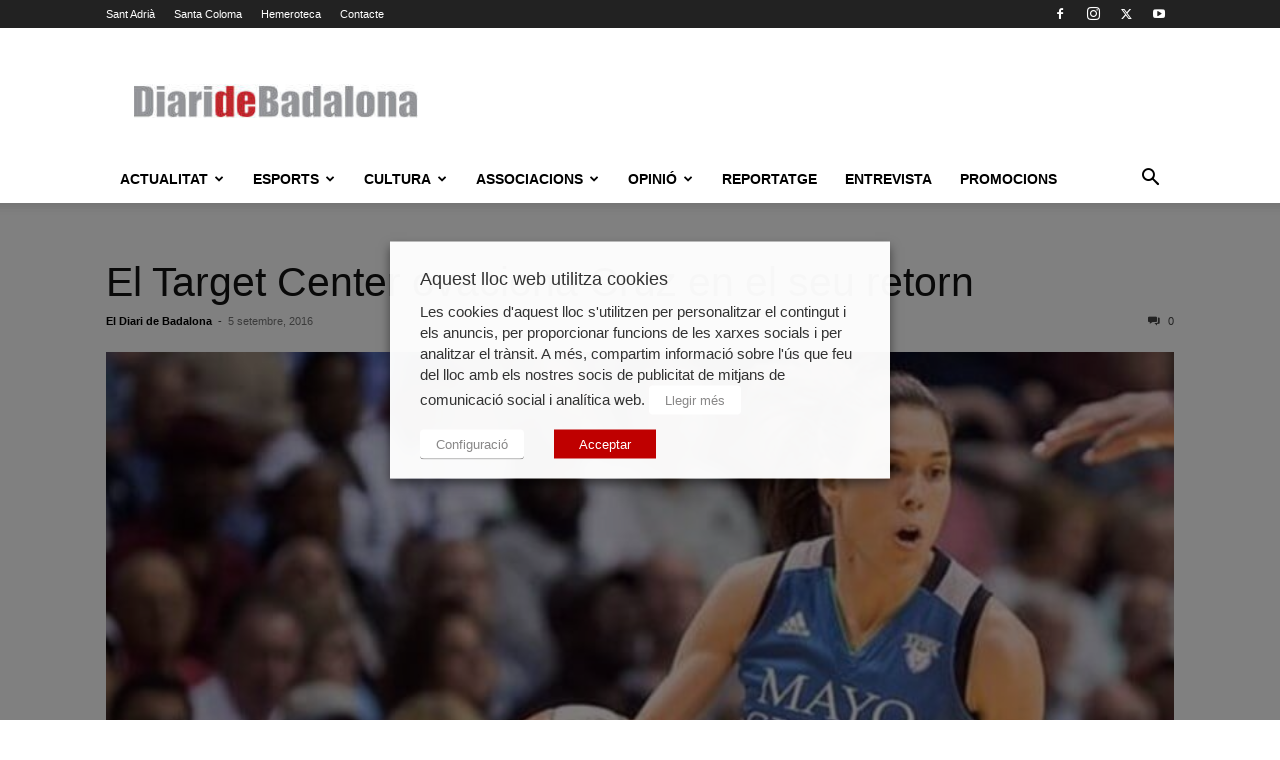

--- FILE ---
content_type: text/html; charset=UTF-8
request_url: https://www.diaridebadalona.com/noticia/el-target-center-ovaciona-cruz-en-el-seu-retorn/
body_size: 33430
content:
<!doctype html >
<!--[if IE 8]>    <html class="ie8" lang="en"> <![endif]-->
<!--[if IE 9]>    <html class="ie9" lang="en"> <![endif]-->
<!--[if gt IE 8]><!--> <html lang="ca"> <!--<![endif]-->
<head>
    
    <meta charset="UTF-8" />
    <meta name="viewport" content="width=device-width, initial-scale=1.0">
    <link rel="pingback" href="https://www.diaridebadalona.com/xmlrpc.php" />
    <meta name='robots' content='index, follow, max-image-preview:large, max-snippet:-1, max-video-preview:-1' />
	<style>img:is([sizes="auto" i], [sizes^="auto," i]) { contain-intrinsic-size: 3000px 1500px }</style>
	
<!-- Google Tag Manager for WordPress by gtm4wp.com -->
<script data-cfasync="false" data-pagespeed-no-defer>
	var gtm4wp_datalayer_name = "dataLayer";
	var dataLayer = dataLayer || [];
</script>
<!-- End Google Tag Manager for WordPress by gtm4wp.com --><link rel="icon" type="image/png" href="https://www.diaridebadalona.com/wp-content/uploads/2018/11/FAVICON.gif">
	<!-- This site is optimized with the Yoast SEO plugin v25.9 - https://yoast.com/wordpress/plugins/seo/ -->
	<title>El Target Center ovaciona Cruz en el seu retorn | El Diari de Badalona</title>
	<link rel="canonical" href="https://www.diaridebadalona.com/noticia/el-target-center-ovaciona-cruz-en-el-seu-retorn/" />
	<meta property="og:locale" content="ca_ES" />
	<meta property="og:type" content="article" />
	<meta property="og:title" content="El Target Center ovaciona Cruz en el seu retorn | El Diari de Badalona" />
	<meta property="og:description" content="05/09/2016 &ndash; La jugadora badalonina debuta a la WNBA amb les Minnesota Lynx sumant un triomf a casa contra Connecticut Sun (93-79). &nbsp; Anna Cruz ha deixat definitivament enrere l&rsquo;&egrave;xtasi viscut amb la selecci&oacute; espanyola de b&agrave;squet als Jocs Ol&iacute;mpics de Rio de Janeiro. Despr&eacute;s de guanyar una plata hist&ograve;rica i de rebre tot tipus [&hellip;]" />
	<meta property="og:url" content="https://www.diaridebadalona.com/noticia/el-target-center-ovaciona-cruz-en-el-seu-retorn/" />
	<meta property="og:site_name" content="El Diari de Badalona" />
	<meta property="article:publisher" content="https://www.facebook.com/diaridebadalona" />
	<meta property="og:image" content="https://www.diaridebadalona.com/wp-content/uploads/2016/09/Crjae-fWYAADhx0.jpg" />
	<meta property="og:image:width" content="769" />
	<meta property="og:image:height" content="600" />
	<meta property="og:image:type" content="image/jpeg" />
	<meta name="twitter:card" content="summary_large_image" />
	<meta name="twitter:site" content="@DiarideBadalona" />
	<meta name="twitter:label1" content="Temps estimat de lectura" />
	<meta name="twitter:data1" content="2 minuts" />
	<script type="application/ld+json" class="yoast-schema-graph">{"@context":"https://schema.org","@graph":[{"@type":"WebPage","@id":"https://www.diaridebadalona.com/noticia/el-target-center-ovaciona-cruz-en-el-seu-retorn/","url":"https://www.diaridebadalona.com/noticia/el-target-center-ovaciona-cruz-en-el-seu-retorn/","name":"El Target Center ovaciona Cruz en el seu retorn | El Diari de Badalona","isPartOf":{"@id":"https://www.diaridebadalona.com/#website"},"primaryImageOfPage":{"@id":"https://www.diaridebadalona.com/noticia/el-target-center-ovaciona-cruz-en-el-seu-retorn/#primaryimage"},"image":{"@id":"https://www.diaridebadalona.com/noticia/el-target-center-ovaciona-cruz-en-el-seu-retorn/#primaryimage"},"thumbnailUrl":"https://www.diaridebadalona.com/wp-content/uploads/2016/09/Crjae-fWYAADhx0.jpg","datePublished":"2016-09-05T07:39:36+00:00","breadcrumb":{"@id":"https://www.diaridebadalona.com/noticia/el-target-center-ovaciona-cruz-en-el-seu-retorn/#breadcrumb"},"inLanguage":"ca","potentialAction":[{"@type":"ReadAction","target":["https://www.diaridebadalona.com/noticia/el-target-center-ovaciona-cruz-en-el-seu-retorn/"]}]},{"@type":"ImageObject","inLanguage":"ca","@id":"https://www.diaridebadalona.com/noticia/el-target-center-ovaciona-cruz-en-el-seu-retorn/#primaryimage","url":"https://www.diaridebadalona.com/wp-content/uploads/2016/09/Crjae-fWYAADhx0.jpg","contentUrl":"https://www.diaridebadalona.com/wp-content/uploads/2016/09/Crjae-fWYAADhx0.jpg","width":769,"height":600,"caption":"Crjae-fWYAADhx0.jpg"},{"@type":"BreadcrumbList","@id":"https://www.diaridebadalona.com/noticia/el-target-center-ovaciona-cruz-en-el-seu-retorn/#breadcrumb","itemListElement":[{"@type":"ListItem","position":1,"name":"Portada","item":"https://www.diaridebadalona.com/"},{"@type":"ListItem","position":2,"name":"Noticia","item":"https://www.diaridebadalona.com/noticia/"},{"@type":"ListItem","position":3,"name":"El Target Center ovaciona Cruz en el seu retorn"}]},{"@type":"WebSite","@id":"https://www.diaridebadalona.com/#website","url":"https://www.diaridebadalona.com/","name":"El Diari de Badalona","description":"","publisher":{"@id":"https://www.diaridebadalona.com/#organization"},"potentialAction":[{"@type":"SearchAction","target":{"@type":"EntryPoint","urlTemplate":"https://www.diaridebadalona.com/?s={search_term_string}"},"query-input":{"@type":"PropertyValueSpecification","valueRequired":true,"valueName":"search_term_string"}}],"inLanguage":"ca"},{"@type":"Organization","@id":"https://www.diaridebadalona.com/#organization","name":"El Diari de Badalona","url":"https://www.diaridebadalona.com/","logo":{"@type":"ImageObject","inLanguage":"ca","@id":"https://www.diaridebadalona.com/#/schema/logo/image/","url":"https://www.diaridebadalona.com/wp-content/uploads/2021/10/cropped-66484417_1360501817438159_8177550927662678016_n.jpg","contentUrl":"https://www.diaridebadalona.com/wp-content/uploads/2021/10/cropped-66484417_1360501817438159_8177550927662678016_n.jpg","width":"512","height":"512","caption":"El Diari de Badalona"},"image":{"@id":"https://www.diaridebadalona.com/#/schema/logo/image/"},"sameAs":["https://www.facebook.com/diaridebadalona","https://x.com/DiarideBadalona"]}]}</script>
	<!-- / Yoast SEO plugin. -->


<link rel="alternate" type="application/rss+xml" title="El Diari de Badalona &raquo; Canal d&#039;informació" href="https://www.diaridebadalona.com/feed/" />
<link rel="alternate" type="application/rss+xml" title="El Diari de Badalona &raquo; Canal dels comentaris" href="https://www.diaridebadalona.com/comments/feed/" />
<script type="text/javascript">
/* <![CDATA[ */
window._wpemojiSettings = {"baseUrl":"https:\/\/s.w.org\/images\/core\/emoji\/16.0.1\/72x72\/","ext":".png","svgUrl":"https:\/\/s.w.org\/images\/core\/emoji\/16.0.1\/svg\/","svgExt":".svg","source":{"concatemoji":"https:\/\/www.diaridebadalona.com\/wp-includes\/js\/wp-emoji-release.min.js?ver=6.8.3"}};
/*! This file is auto-generated */
!function(s,n){var o,i,e;function c(e){try{var t={supportTests:e,timestamp:(new Date).valueOf()};sessionStorage.setItem(o,JSON.stringify(t))}catch(e){}}function p(e,t,n){e.clearRect(0,0,e.canvas.width,e.canvas.height),e.fillText(t,0,0);var t=new Uint32Array(e.getImageData(0,0,e.canvas.width,e.canvas.height).data),a=(e.clearRect(0,0,e.canvas.width,e.canvas.height),e.fillText(n,0,0),new Uint32Array(e.getImageData(0,0,e.canvas.width,e.canvas.height).data));return t.every(function(e,t){return e===a[t]})}function u(e,t){e.clearRect(0,0,e.canvas.width,e.canvas.height),e.fillText(t,0,0);for(var n=e.getImageData(16,16,1,1),a=0;a<n.data.length;a++)if(0!==n.data[a])return!1;return!0}function f(e,t,n,a){switch(t){case"flag":return n(e,"\ud83c\udff3\ufe0f\u200d\u26a7\ufe0f","\ud83c\udff3\ufe0f\u200b\u26a7\ufe0f")?!1:!n(e,"\ud83c\udde8\ud83c\uddf6","\ud83c\udde8\u200b\ud83c\uddf6")&&!n(e,"\ud83c\udff4\udb40\udc67\udb40\udc62\udb40\udc65\udb40\udc6e\udb40\udc67\udb40\udc7f","\ud83c\udff4\u200b\udb40\udc67\u200b\udb40\udc62\u200b\udb40\udc65\u200b\udb40\udc6e\u200b\udb40\udc67\u200b\udb40\udc7f");case"emoji":return!a(e,"\ud83e\udedf")}return!1}function g(e,t,n,a){var r="undefined"!=typeof WorkerGlobalScope&&self instanceof WorkerGlobalScope?new OffscreenCanvas(300,150):s.createElement("canvas"),o=r.getContext("2d",{willReadFrequently:!0}),i=(o.textBaseline="top",o.font="600 32px Arial",{});return e.forEach(function(e){i[e]=t(o,e,n,a)}),i}function t(e){var t=s.createElement("script");t.src=e,t.defer=!0,s.head.appendChild(t)}"undefined"!=typeof Promise&&(o="wpEmojiSettingsSupports",i=["flag","emoji"],n.supports={everything:!0,everythingExceptFlag:!0},e=new Promise(function(e){s.addEventListener("DOMContentLoaded",e,{once:!0})}),new Promise(function(t){var n=function(){try{var e=JSON.parse(sessionStorage.getItem(o));if("object"==typeof e&&"number"==typeof e.timestamp&&(new Date).valueOf()<e.timestamp+604800&&"object"==typeof e.supportTests)return e.supportTests}catch(e){}return null}();if(!n){if("undefined"!=typeof Worker&&"undefined"!=typeof OffscreenCanvas&&"undefined"!=typeof URL&&URL.createObjectURL&&"undefined"!=typeof Blob)try{var e="postMessage("+g.toString()+"("+[JSON.stringify(i),f.toString(),p.toString(),u.toString()].join(",")+"));",a=new Blob([e],{type:"text/javascript"}),r=new Worker(URL.createObjectURL(a),{name:"wpTestEmojiSupports"});return void(r.onmessage=function(e){c(n=e.data),r.terminate(),t(n)})}catch(e){}c(n=g(i,f,p,u))}t(n)}).then(function(e){for(var t in e)n.supports[t]=e[t],n.supports.everything=n.supports.everything&&n.supports[t],"flag"!==t&&(n.supports.everythingExceptFlag=n.supports.everythingExceptFlag&&n.supports[t]);n.supports.everythingExceptFlag=n.supports.everythingExceptFlag&&!n.supports.flag,n.DOMReady=!1,n.readyCallback=function(){n.DOMReady=!0}}).then(function(){return e}).then(function(){var e;n.supports.everything||(n.readyCallback(),(e=n.source||{}).concatemoji?t(e.concatemoji):e.wpemoji&&e.twemoji&&(t(e.twemoji),t(e.wpemoji)))}))}((window,document),window._wpemojiSettings);
/* ]]> */
</script>
<style id='wp-emoji-styles-inline-css' type='text/css'>

	img.wp-smiley, img.emoji {
		display: inline !important;
		border: none !important;
		box-shadow: none !important;
		height: 1em !important;
		width: 1em !important;
		margin: 0 0.07em !important;
		vertical-align: -0.1em !important;
		background: none !important;
		padding: 0 !important;
	}
</style>
<link rel='stylesheet' id='wp-block-library-css' href='https://www.diaridebadalona.com/wp-includes/css/dist/block-library/style.min.css?ver=6.8.3' type='text/css' media='all' />
<style id='classic-theme-styles-inline-css' type='text/css'>
/*! This file is auto-generated */
.wp-block-button__link{color:#fff;background-color:#32373c;border-radius:9999px;box-shadow:none;text-decoration:none;padding:calc(.667em + 2px) calc(1.333em + 2px);font-size:1.125em}.wp-block-file__button{background:#32373c;color:#fff;text-decoration:none}
</style>
<style id='global-styles-inline-css' type='text/css'>
:root{--wp--preset--aspect-ratio--square: 1;--wp--preset--aspect-ratio--4-3: 4/3;--wp--preset--aspect-ratio--3-4: 3/4;--wp--preset--aspect-ratio--3-2: 3/2;--wp--preset--aspect-ratio--2-3: 2/3;--wp--preset--aspect-ratio--16-9: 16/9;--wp--preset--aspect-ratio--9-16: 9/16;--wp--preset--color--black: #000000;--wp--preset--color--cyan-bluish-gray: #abb8c3;--wp--preset--color--white: #ffffff;--wp--preset--color--pale-pink: #f78da7;--wp--preset--color--vivid-red: #cf2e2e;--wp--preset--color--luminous-vivid-orange: #ff6900;--wp--preset--color--luminous-vivid-amber: #fcb900;--wp--preset--color--light-green-cyan: #7bdcb5;--wp--preset--color--vivid-green-cyan: #00d084;--wp--preset--color--pale-cyan-blue: #8ed1fc;--wp--preset--color--vivid-cyan-blue: #0693e3;--wp--preset--color--vivid-purple: #9b51e0;--wp--preset--gradient--vivid-cyan-blue-to-vivid-purple: linear-gradient(135deg,rgba(6,147,227,1) 0%,rgb(155,81,224) 100%);--wp--preset--gradient--light-green-cyan-to-vivid-green-cyan: linear-gradient(135deg,rgb(122,220,180) 0%,rgb(0,208,130) 100%);--wp--preset--gradient--luminous-vivid-amber-to-luminous-vivid-orange: linear-gradient(135deg,rgba(252,185,0,1) 0%,rgba(255,105,0,1) 100%);--wp--preset--gradient--luminous-vivid-orange-to-vivid-red: linear-gradient(135deg,rgba(255,105,0,1) 0%,rgb(207,46,46) 100%);--wp--preset--gradient--very-light-gray-to-cyan-bluish-gray: linear-gradient(135deg,rgb(238,238,238) 0%,rgb(169,184,195) 100%);--wp--preset--gradient--cool-to-warm-spectrum: linear-gradient(135deg,rgb(74,234,220) 0%,rgb(151,120,209) 20%,rgb(207,42,186) 40%,rgb(238,44,130) 60%,rgb(251,105,98) 80%,rgb(254,248,76) 100%);--wp--preset--gradient--blush-light-purple: linear-gradient(135deg,rgb(255,206,236) 0%,rgb(152,150,240) 100%);--wp--preset--gradient--blush-bordeaux: linear-gradient(135deg,rgb(254,205,165) 0%,rgb(254,45,45) 50%,rgb(107,0,62) 100%);--wp--preset--gradient--luminous-dusk: linear-gradient(135deg,rgb(255,203,112) 0%,rgb(199,81,192) 50%,rgb(65,88,208) 100%);--wp--preset--gradient--pale-ocean: linear-gradient(135deg,rgb(255,245,203) 0%,rgb(182,227,212) 50%,rgb(51,167,181) 100%);--wp--preset--gradient--electric-grass: linear-gradient(135deg,rgb(202,248,128) 0%,rgb(113,206,126) 100%);--wp--preset--gradient--midnight: linear-gradient(135deg,rgb(2,3,129) 0%,rgb(40,116,252) 100%);--wp--preset--font-size--small: 11px;--wp--preset--font-size--medium: 20px;--wp--preset--font-size--large: 32px;--wp--preset--font-size--x-large: 42px;--wp--preset--font-size--regular: 15px;--wp--preset--font-size--larger: 50px;--wp--preset--spacing--20: 0.44rem;--wp--preset--spacing--30: 0.67rem;--wp--preset--spacing--40: 1rem;--wp--preset--spacing--50: 1.5rem;--wp--preset--spacing--60: 2.25rem;--wp--preset--spacing--70: 3.38rem;--wp--preset--spacing--80: 5.06rem;--wp--preset--shadow--natural: 6px 6px 9px rgba(0, 0, 0, 0.2);--wp--preset--shadow--deep: 12px 12px 50px rgba(0, 0, 0, 0.4);--wp--preset--shadow--sharp: 6px 6px 0px rgba(0, 0, 0, 0.2);--wp--preset--shadow--outlined: 6px 6px 0px -3px rgba(255, 255, 255, 1), 6px 6px rgba(0, 0, 0, 1);--wp--preset--shadow--crisp: 6px 6px 0px rgba(0, 0, 0, 1);}:where(.is-layout-flex){gap: 0.5em;}:where(.is-layout-grid){gap: 0.5em;}body .is-layout-flex{display: flex;}.is-layout-flex{flex-wrap: wrap;align-items: center;}.is-layout-flex > :is(*, div){margin: 0;}body .is-layout-grid{display: grid;}.is-layout-grid > :is(*, div){margin: 0;}:where(.wp-block-columns.is-layout-flex){gap: 2em;}:where(.wp-block-columns.is-layout-grid){gap: 2em;}:where(.wp-block-post-template.is-layout-flex){gap: 1.25em;}:where(.wp-block-post-template.is-layout-grid){gap: 1.25em;}.has-black-color{color: var(--wp--preset--color--black) !important;}.has-cyan-bluish-gray-color{color: var(--wp--preset--color--cyan-bluish-gray) !important;}.has-white-color{color: var(--wp--preset--color--white) !important;}.has-pale-pink-color{color: var(--wp--preset--color--pale-pink) !important;}.has-vivid-red-color{color: var(--wp--preset--color--vivid-red) !important;}.has-luminous-vivid-orange-color{color: var(--wp--preset--color--luminous-vivid-orange) !important;}.has-luminous-vivid-amber-color{color: var(--wp--preset--color--luminous-vivid-amber) !important;}.has-light-green-cyan-color{color: var(--wp--preset--color--light-green-cyan) !important;}.has-vivid-green-cyan-color{color: var(--wp--preset--color--vivid-green-cyan) !important;}.has-pale-cyan-blue-color{color: var(--wp--preset--color--pale-cyan-blue) !important;}.has-vivid-cyan-blue-color{color: var(--wp--preset--color--vivid-cyan-blue) !important;}.has-vivid-purple-color{color: var(--wp--preset--color--vivid-purple) !important;}.has-black-background-color{background-color: var(--wp--preset--color--black) !important;}.has-cyan-bluish-gray-background-color{background-color: var(--wp--preset--color--cyan-bluish-gray) !important;}.has-white-background-color{background-color: var(--wp--preset--color--white) !important;}.has-pale-pink-background-color{background-color: var(--wp--preset--color--pale-pink) !important;}.has-vivid-red-background-color{background-color: var(--wp--preset--color--vivid-red) !important;}.has-luminous-vivid-orange-background-color{background-color: var(--wp--preset--color--luminous-vivid-orange) !important;}.has-luminous-vivid-amber-background-color{background-color: var(--wp--preset--color--luminous-vivid-amber) !important;}.has-light-green-cyan-background-color{background-color: var(--wp--preset--color--light-green-cyan) !important;}.has-vivid-green-cyan-background-color{background-color: var(--wp--preset--color--vivid-green-cyan) !important;}.has-pale-cyan-blue-background-color{background-color: var(--wp--preset--color--pale-cyan-blue) !important;}.has-vivid-cyan-blue-background-color{background-color: var(--wp--preset--color--vivid-cyan-blue) !important;}.has-vivid-purple-background-color{background-color: var(--wp--preset--color--vivid-purple) !important;}.has-black-border-color{border-color: var(--wp--preset--color--black) !important;}.has-cyan-bluish-gray-border-color{border-color: var(--wp--preset--color--cyan-bluish-gray) !important;}.has-white-border-color{border-color: var(--wp--preset--color--white) !important;}.has-pale-pink-border-color{border-color: var(--wp--preset--color--pale-pink) !important;}.has-vivid-red-border-color{border-color: var(--wp--preset--color--vivid-red) !important;}.has-luminous-vivid-orange-border-color{border-color: var(--wp--preset--color--luminous-vivid-orange) !important;}.has-luminous-vivid-amber-border-color{border-color: var(--wp--preset--color--luminous-vivid-amber) !important;}.has-light-green-cyan-border-color{border-color: var(--wp--preset--color--light-green-cyan) !important;}.has-vivid-green-cyan-border-color{border-color: var(--wp--preset--color--vivid-green-cyan) !important;}.has-pale-cyan-blue-border-color{border-color: var(--wp--preset--color--pale-cyan-blue) !important;}.has-vivid-cyan-blue-border-color{border-color: var(--wp--preset--color--vivid-cyan-blue) !important;}.has-vivid-purple-border-color{border-color: var(--wp--preset--color--vivid-purple) !important;}.has-vivid-cyan-blue-to-vivid-purple-gradient-background{background: var(--wp--preset--gradient--vivid-cyan-blue-to-vivid-purple) !important;}.has-light-green-cyan-to-vivid-green-cyan-gradient-background{background: var(--wp--preset--gradient--light-green-cyan-to-vivid-green-cyan) !important;}.has-luminous-vivid-amber-to-luminous-vivid-orange-gradient-background{background: var(--wp--preset--gradient--luminous-vivid-amber-to-luminous-vivid-orange) !important;}.has-luminous-vivid-orange-to-vivid-red-gradient-background{background: var(--wp--preset--gradient--luminous-vivid-orange-to-vivid-red) !important;}.has-very-light-gray-to-cyan-bluish-gray-gradient-background{background: var(--wp--preset--gradient--very-light-gray-to-cyan-bluish-gray) !important;}.has-cool-to-warm-spectrum-gradient-background{background: var(--wp--preset--gradient--cool-to-warm-spectrum) !important;}.has-blush-light-purple-gradient-background{background: var(--wp--preset--gradient--blush-light-purple) !important;}.has-blush-bordeaux-gradient-background{background: var(--wp--preset--gradient--blush-bordeaux) !important;}.has-luminous-dusk-gradient-background{background: var(--wp--preset--gradient--luminous-dusk) !important;}.has-pale-ocean-gradient-background{background: var(--wp--preset--gradient--pale-ocean) !important;}.has-electric-grass-gradient-background{background: var(--wp--preset--gradient--electric-grass) !important;}.has-midnight-gradient-background{background: var(--wp--preset--gradient--midnight) !important;}.has-small-font-size{font-size: var(--wp--preset--font-size--small) !important;}.has-medium-font-size{font-size: var(--wp--preset--font-size--medium) !important;}.has-large-font-size{font-size: var(--wp--preset--font-size--large) !important;}.has-x-large-font-size{font-size: var(--wp--preset--font-size--x-large) !important;}
:where(.wp-block-post-template.is-layout-flex){gap: 1.25em;}:where(.wp-block-post-template.is-layout-grid){gap: 1.25em;}
:where(.wp-block-columns.is-layout-flex){gap: 2em;}:where(.wp-block-columns.is-layout-grid){gap: 2em;}
:root :where(.wp-block-pullquote){font-size: 1.5em;line-height: 1.6;}
</style>
<link rel='stylesheet' id='contact-form-7-css' href='https://www.diaridebadalona.com/wp-content/plugins/contact-form-7/includes/css/styles.css?ver=6.1.1' type='text/css' media='all' />
<link rel='stylesheet' id='cookie-law-info-css' href='https://www.diaridebadalona.com/wp-content/plugins/webtoffee-gdpr-cookie-consent/public/css/cookie-law-info-public.css?ver=2.3.8' type='text/css' media='all' />
<link rel='stylesheet' id='cookie-law-info-gdpr-css' href='https://www.diaridebadalona.com/wp-content/plugins/webtoffee-gdpr-cookie-consent/public/css/cookie-law-info-gdpr.css?ver=2.3.8' type='text/css' media='all' />
<style id='cookie-law-info-gdpr-inline-css' type='text/css'>
.cli-modal-content, .cli-tab-content { background-color: #ffffff; }.cli-privacy-content-text, .cli-modal .cli-modal-dialog, .cli-tab-container p, a.cli-privacy-readmore { color: #000000; }.cli-tab-header { background-color: #f2f2f2; }.cli-tab-header, .cli-tab-header a.cli-nav-link,span.cli-necessary-caption,.cli-switch .cli-slider:after { color: #000000; }.cli-switch .cli-slider:before { background-color: #ffffff; }.cli-switch input:checked + .cli-slider:before { background-color: #ffffff; }.cli-switch .cli-slider { background-color: #e3e1e8; }.cli-switch input:checked + .cli-slider { background-color: #28a745; }.cli-modal-close svg { fill: #000000; }.cli-tab-footer .wt-cli-privacy-accept-all-btn { background-color: #00acad; color: #ffffff}.cli-tab-footer .wt-cli-privacy-accept-btn { background-color: #00acad; color: #ffffff}.cli-tab-header a:before{ border-right: 1px solid #000000; border-bottom: 1px solid #000000; }
</style>
<link rel='stylesheet' id='wpsc-style-css' href='https://www.diaridebadalona.com/wp-content/plugins/wordpress-simple-paypal-shopping-cart/assets/wpsc-front-end-styles.css?ver=5.2.0' type='text/css' media='all' />
<link rel='stylesheet' id='yop-public-css' href='https://www.diaridebadalona.com/wp-content/plugins/yop-poll/public/assets/css/yop-poll-public-6.5.37.css?ver=6.8.3' type='text/css' media='all' />
<link rel='stylesheet' id='parent-style-css' href='https://www.diaridebadalona.com/wp-content/themes/Newspaper/style.css?ver=6.8.3' type='text/css' media='all' />
<link rel='stylesheet' id='td-plugin-multi-purpose-css' href='https://www.diaridebadalona.com/wp-content/plugins/td-composer/td-multi-purpose/style.css?ver=492e3cf54bd42df3b24a3de8e2307cafx' type='text/css' media='all' />
<link rel='stylesheet' id='td-theme-css' href='https://www.diaridebadalona.com/wp-content/themes/Newspaper-child/style.css?ver=1.0.0' type='text/css' media='all' />
<style id='td-theme-inline-css' type='text/css'>@media (max-width:767px){.td-header-desktop-wrap{display:none}}@media (min-width:767px){.td-header-mobile-wrap{display:none}}</style>
<link rel='stylesheet' id='td-legacy-framework-front-style-css' href='https://www.diaridebadalona.com/wp-content/plugins/td-composer/legacy/Newspaper/assets/css/td_legacy_main.css?ver=492e3cf54bd42df3b24a3de8e2307cafx' type='text/css' media='all' />
<link rel='stylesheet' id='td-standard-pack-framework-front-style-css' href='https://www.diaridebadalona.com/wp-content/plugins/td-standard-pack/Newspaper/assets/css/td_standard_pack_main.css?ver=8ae1459a1d876d507918f73cef68310e' type='text/css' media='all' />
<link rel='stylesheet' id='tdb_style_cloud_templates_front-css' href='https://www.diaridebadalona.com/wp-content/plugins/td-cloud-library/assets/css/tdb_main.css?ver=d578089f160957352b9b4ca6d880fd8f' type='text/css' media='all' />
<script type="text/javascript" src="https://www.diaridebadalona.com/wp-includes/js/jquery/jquery.min.js?ver=3.7.1" id="jquery-core-js"></script>
<script type="text/javascript" src="https://www.diaridebadalona.com/wp-includes/js/jquery/jquery-migrate.min.js?ver=3.4.1" id="jquery-migrate-js"></script>
<script type="text/javascript" id="cookie-law-info-js-extra">
/* <![CDATA[ */
var Cli_Data = {"nn_cookie_ids":[],"non_necessary_cookies":{"altres":["_dc_gtm_UA-32396808-1","GoogleAdServingTest","i","A3","TestIfCookieP","anj","c","CONSENT","u","_D9J","cid_e584de851f9d427fb3ab1f3cbd94a7d2","discovery","TID","IXAI28222","DW_Time","DW","eyeblaster","A6","_dc_gtm_UA-32396808-1","GoogleAdServingTest","i","A3","TestIfCookieP","anj","c","CONSENT","u","_D9J","cid_e584de851f9d427fb3ab1f3cbd94a7d2","discovery","TID","IXAI28222","DW_Time","DW","eyeblaster","A6"],"publicitaries":["IDE","CMID","CMPS","uuid2","audience","csync","CMPRO","CMRUM3","CMST","IDSYNC","APIDTS","tuuid","tuuid_lu","B","mc","rlas3","pxrc","KTPCACOOKIE","VISITOR_INFO1_LIVE","ATN","DSID","ab","KADUSERCOOKIE","uuid","flashtalkingad1","cc","id","mdata","ov","uid","u2","test_cookie","test_cookie","IDE","CMID","CMPS","uuid2","audience","csync","CMPRO","CMRUM3","CMST","IDSYNC","APIDTS","tuuid","tuuid_lu","B","mc","rlas3","pxrc","KTPCACOOKIE","VISITOR_INFO1_LIVE","ATN","DSID","ab","KADUSERCOOKIE","uuid","flashtalkingad1","cc","id","mdata","ov","uid","u2"],"analitiques":["_gid","__gads","APID","demdex","_ga","_ga","_gid","__gads","APID","demdex"],"funcionals":["lang","pid","na_tc","na_id","ouid","na_rn","na_sr","na_srp","na_sc_e","ouid","na_rn","na_sr","na_srp","na_sc_e","lang","pid","na_tc","na_id"],"rendiment":["d","YSC","d","YSC"]},"cookielist":{"necessary":{"id":1822,"status":true,"priority":0,"title":"Necessaries","strict":true,"default_state":false,"ccpa_optout":false,"loadonstart":false},"altres":{"id":1823,"status":true,"priority":0,"title":"Altres","strict":false,"default_state":false,"ccpa_optout":false,"loadonstart":false},"publicitaries":{"id":1825,"status":true,"priority":0,"title":"Publicit\u00e0ries","strict":false,"default_state":false,"ccpa_optout":false,"loadonstart":false},"analitiques":{"id":1826,"status":true,"priority":0,"title":"Anal\u00edtiques","strict":false,"default_state":false,"ccpa_optout":false,"loadonstart":false},"funcionals":{"id":1827,"status":true,"priority":0,"title":"Funcionals","strict":false,"default_state":false,"ccpa_optout":false,"loadonstart":false},"rendiment":{"id":1828,"status":true,"priority":0,"title":"Rendiment","strict":false,"default_state":false,"ccpa_optout":false,"loadonstart":false}},"ajax_url":"https:\/\/www.diaridebadalona.com\/wp-admin\/admin-ajax.php","current_lang":"ca","security":"b4ca3afc71","eu_countries":["GB"],"geoIP":"disabled","use_custom_geolocation_api":"","custom_geolocation_api":"https:\/\/geoip.cookieyes.com\/geoip\/checker\/result.php","consentVersion":"1","strictlyEnabled":["necessary","obligatoire"],"cookieDomain":"","privacy_length":"250","ccpaEnabled":"","ccpaRegionBased":"","ccpaBarEnabled":"","ccpaType":"gdpr","triggerDomRefresh":"","secure_cookies":""};
var log_object = {"ajax_url":"https:\/\/www.diaridebadalona.com\/wp-admin\/admin-ajax.php"};
/* ]]> */
</script>
<script type="text/javascript" src="https://www.diaridebadalona.com/wp-content/plugins/webtoffee-gdpr-cookie-consent/public/js/cookie-law-info-public.js?ver=2.3.8" id="cookie-law-info-js"></script>
<script type="text/javascript" id="yop-public-js-extra">
/* <![CDATA[ */
var objectL10n = {"yopPollParams":{"urlParams":{"ajax":"https:\/\/www.diaridebadalona.com\/wp-admin\/admin-ajax.php","wpLogin":"https:\/\/www.diaridebadalona.com\/wp-login.php?redirect_to=https%3A%2F%2Fwww.diaridebadalona.com%2Fwp-admin%2Fadmin-ajax.php%3Faction%3Dyop_poll_record_wordpress_vote"},"apiParams":{"reCaptcha":{"siteKey":""},"reCaptchaV2Invisible":{"siteKey":""},"reCaptchaV3":{"siteKey":""},"hCaptcha":{"siteKey":""},"cloudflareTurnstile":{"siteKey":""}},"captchaParams":{"imgPath":"https:\/\/www.diaridebadalona.com\/wp-content\/plugins\/yop-poll\/public\/assets\/img\/","url":"https:\/\/www.diaridebadalona.com\/wp-content\/plugins\/yop-poll\/app.php","accessibilityAlt":"Sound icon","accessibilityTitle":"Accessibility option: listen to a question and answer it!","accessibilityDescription":"Type below the <strong>answer<\/strong> to what you hear. Numbers or words:","explanation":"Click or touch the <strong>ANSWER<\/strong>","refreshAlt":"Refresh\/reload icon","refreshTitle":"Refresh\/reload: get new images and accessibility option!"},"voteParams":{"invalidPoll":"Invalid Poll","noAnswersSelected":"No answer selected","minAnswersRequired":"At least {min_answers_allowed} answer(s) required","maxAnswersRequired":"A max of {max_answers_allowed} answer(s) accepted","noAnswerForOther":"No other answer entered","noValueForCustomField":"{custom_field_name} is required","tooManyCharsForCustomField":"Text for {custom_field_name} is too long","consentNotChecked":"You must agree to our terms and conditions","noCaptchaSelected":"Captcha is required","thankYou":"Thank you for your vote"},"resultsParams":{"singleVote":"vote","multipleVotes":"votes","singleAnswer":"answer","multipleAnswers":"answers"}}};
/* ]]> */
</script>
<script type="text/javascript" src="https://www.diaridebadalona.com/wp-content/plugins/yop-poll/public/assets/js/yop-poll-public-6.5.37.min.js?ver=6.8.3" id="yop-public-js"></script>
<link rel="https://api.w.org/" href="https://www.diaridebadalona.com/wp-json/" /><link rel="EditURI" type="application/rsd+xml" title="RSD" href="https://www.diaridebadalona.com/xmlrpc.php?rsd" />
<link rel='shortlink' href='https://www.diaridebadalona.com/?p=32485' />
<link rel="alternate" title="oEmbed (JSON)" type="application/json+oembed" href="https://www.diaridebadalona.com/wp-json/oembed/1.0/embed?url=https%3A%2F%2Fwww.diaridebadalona.com%2Fnoticia%2Fel-target-center-ovaciona-cruz-en-el-seu-retorn%2F" />
<link rel="alternate" title="oEmbed (XML)" type="text/xml+oembed" href="https://www.diaridebadalona.com/wp-json/oembed/1.0/embed?url=https%3A%2F%2Fwww.diaridebadalona.com%2Fnoticia%2Fel-target-center-ovaciona-cruz-en-el-seu-retorn%2F&#038;format=xml" />

<!-- WP Simple Shopping Cart plugin v5.2.0 - https://wordpress.org/plugins/wordpress-simple-paypal-shopping-cart/ -->
	<script type="text/javascript">
	function ReadForm (obj1, tst) {
	    // Read the user form
	    var i,j,pos;
	    val_total="";val_combo="";

	    for (i=0; i<obj1.length; i++)
	    {
	        // run entire form
	        obj = obj1.elements[i];           // a form element

	        if (obj.type == "select-one")
	        {   // just selects
	            if (obj.name == "quantity" ||
	                obj.name == "amount") continue;
		        pos = obj.selectedIndex;        // which option selected
		        
		        const selected_option = obj.options[pos];
		        
		        val = selected_option?.value;   // selected value
		        if (selected_option?.getAttribute("data-display-text")){
                    val = selected_option?.getAttribute("data-display-text");
                }
		        
		        val_combo = val_combo + " (" + val + ")";
	        }
	    }
		// Now summarize everything we have processed above
		val_total = obj1.product_tmp.value + val_combo;
		obj1.wspsc_product.value = val_total;

        wpscShowCalculatedProductPrice(obj1);
	}

    document.addEventListener('DOMContentLoaded', function (){
        // Calculate all variation prices on initial page load.
        const addToCartForms = document.querySelectorAll('form.wp-cart-button-form');
        addToCartForms?.forEach(function(addToCartForm){
            wpscShowCalculatedProductPrice(addToCartForm);
        })
    })

    function wpscShowCalculatedProductPrice(form){
        const productBox = form.closest('.wp_cart_product_display_bottom');
        if (!productBox){
            // This is not a product display box shortcode, nothing o do.
            return;
        }

        const currentFormVarInputs = form.querySelectorAll('.wp_cart_variation1_select, .wp_cart_variation2_select, .wp_cart_variation3_select');
        if (!currentFormVarInputs.length){
            // This product does not have variations. Nothing to do.
            return;
        }

        const priceBox = productBox?.querySelector('.wp_cart_product_price');

        const basePriceEl = form?.querySelector('input[name="price"]');
        const basePrice = basePriceEl?.value;

        let updatedPrice = parseFloat(basePrice);

        currentFormVarInputs.forEach(function(varInput){
            const selectedOptionEl = varInput.options[varInput.selectedIndex];

            const varPrice = selectedOptionEl?.getAttribute("data-price");
            if (varPrice){
                // Nothing to do if no variation price set.
                updatedPrice += parseFloat(varPrice);
            }
        })

        priceBox.innerText = '€' + updatedPrice.toFixed(2);
    }

	</script>
    
<!-- Google Tag Manager for WordPress by gtm4wp.com -->
<!-- GTM Container placement set to footer -->
<script data-cfasync="false" data-pagespeed-no-defer>
	var dataLayer_content = {"pagePostType":"noticia","pagePostType2":"single-noticia","pagePostAuthor":"El Diari de Badalona"};
	dataLayer.push( dataLayer_content );
</script>
<script data-cfasync="false" data-pagespeed-no-defer>
(function(w,d,s,l,i){w[l]=w[l]||[];w[l].push({'gtm.start':
new Date().getTime(),event:'gtm.js'});var f=d.getElementsByTagName(s)[0],
j=d.createElement(s),dl=l!='dataLayer'?'&l='+l:'';j.async=true;j.src=
'//www.googletagmanager.com/gtm.js?id='+i+dl;f.parentNode.insertBefore(j,f);
})(window,document,'script','dataLayer','GTM-PRW7Q2N');
</script>
<!-- End Google Tag Manager for WordPress by gtm4wp.com -->    <script>
        window.tdb_global_vars = {"wpRestUrl":"https:\/\/www.diaridebadalona.com\/wp-json\/","permalinkStructure":"\/%postname%\/"};
        window.tdb_p_autoload_vars = {"isAjax":false,"isAdminBarShowing":false,"autoloadStatus":"off","origPostEditUrl":null};
    </script>
    
    <style id="tdb-global-colors">:root{--accent-color:#fff}</style>

    
	
<!-- JS generated by theme -->

<script type="text/javascript" id="td-generated-header-js">
    
    

	    var tdBlocksArray = []; //here we store all the items for the current page

	    // td_block class - each ajax block uses a object of this class for requests
	    function tdBlock() {
		    this.id = '';
		    this.block_type = 1; //block type id (1-234 etc)
		    this.atts = '';
		    this.td_column_number = '';
		    this.td_current_page = 1; //
		    this.post_count = 0; //from wp
		    this.found_posts = 0; //from wp
		    this.max_num_pages = 0; //from wp
		    this.td_filter_value = ''; //current live filter value
		    this.is_ajax_running = false;
		    this.td_user_action = ''; // load more or infinite loader (used by the animation)
		    this.header_color = '';
		    this.ajax_pagination_infinite_stop = ''; //show load more at page x
	    }

        // td_js_generator - mini detector
        ( function () {
            var htmlTag = document.getElementsByTagName("html")[0];

	        if ( navigator.userAgent.indexOf("MSIE 10.0") > -1 ) {
                htmlTag.className += ' ie10';
            }

            if ( !!navigator.userAgent.match(/Trident.*rv\:11\./) ) {
                htmlTag.className += ' ie11';
            }

	        if ( navigator.userAgent.indexOf("Edge") > -1 ) {
                htmlTag.className += ' ieEdge';
            }

            if ( /(iPad|iPhone|iPod)/g.test(navigator.userAgent) ) {
                htmlTag.className += ' td-md-is-ios';
            }

            var user_agent = navigator.userAgent.toLowerCase();
            if ( user_agent.indexOf("android") > -1 ) {
                htmlTag.className += ' td-md-is-android';
            }

            if ( -1 !== navigator.userAgent.indexOf('Mac OS X')  ) {
                htmlTag.className += ' td-md-is-os-x';
            }

            if ( /chrom(e|ium)/.test(navigator.userAgent.toLowerCase()) ) {
               htmlTag.className += ' td-md-is-chrome';
            }

            if ( -1 !== navigator.userAgent.indexOf('Firefox') ) {
                htmlTag.className += ' td-md-is-firefox';
            }

            if ( -1 !== navigator.userAgent.indexOf('Safari') && -1 === navigator.userAgent.indexOf('Chrome') ) {
                htmlTag.className += ' td-md-is-safari';
            }

            if( -1 !== navigator.userAgent.indexOf('IEMobile') ){
                htmlTag.className += ' td-md-is-iemobile';
            }

        })();

        var tdLocalCache = {};

        ( function () {
            "use strict";

            tdLocalCache = {
                data: {},
                remove: function (resource_id) {
                    delete tdLocalCache.data[resource_id];
                },
                exist: function (resource_id) {
                    return tdLocalCache.data.hasOwnProperty(resource_id) && tdLocalCache.data[resource_id] !== null;
                },
                get: function (resource_id) {
                    return tdLocalCache.data[resource_id];
                },
                set: function (resource_id, cachedData) {
                    tdLocalCache.remove(resource_id);
                    tdLocalCache.data[resource_id] = cachedData;
                }
            };
        })();

    
    
var td_viewport_interval_list=[{"limitBottom":767,"sidebarWidth":228},{"limitBottom":1018,"sidebarWidth":300},{"limitBottom":1140,"sidebarWidth":324}];
var td_animation_stack_effect="type0";
var tds_animation_stack=true;
var td_animation_stack_specific_selectors=".entry-thumb, img, .td-lazy-img";
var td_animation_stack_general_selectors=".td-animation-stack img, .td-animation-stack .entry-thumb, .post img, .td-animation-stack .td-lazy-img";
var tdc_is_installed="yes";
var tdc_domain_active=false;
var td_ajax_url="https:\/\/www.diaridebadalona.com\/wp-admin\/admin-ajax.php?td_theme_name=Newspaper&v=12.7.1";
var td_get_template_directory_uri="https:\/\/www.diaridebadalona.com\/wp-content\/plugins\/td-composer\/legacy\/common";
var tds_snap_menu="snap";
var tds_logo_on_sticky="";
var tds_header_style="";
var td_please_wait="Si us plau, espera...";
var td_email_user_pass_incorrect="Usuari o contrasenya s\u00f3n incorrectes";
var td_email_user_incorrect="Correu electr\u00f2nic o nom d'usuari s\u00f3n incorrectes!";
var td_email_incorrect="correu electr\u00f2nic incorrecte";
var td_user_incorrect="Username incorrect!";
var td_email_user_empty="Email or username empty!";
var td_pass_empty="Pass empty!";
var td_pass_pattern_incorrect="Invalid Pass Pattern!";
var td_retype_pass_incorrect="Retyped Pass incorrect!";
var tds_more_articles_on_post_enable="";
var tds_more_articles_on_post_time_to_wait="";
var tds_more_articles_on_post_pages_distance_from_top=0;
var tds_captcha="";
var tds_theme_color_site_wide="#bf0000";
var tds_smart_sidebar="enabled";
var tdThemeName="Newspaper";
var tdThemeNameWl="Newspaper";
var td_magnific_popup_translation_tPrev="Anterior (fletxa esquerra)";
var td_magnific_popup_translation_tNext="Seg\u00fcent (fletxa dreta)";
var td_magnific_popup_translation_tCounter="%curr% de %total%";
var td_magnific_popup_translation_ajax_tError="El contingut de %url% no s'ha pogut carregar";
var td_magnific_popup_translation_image_tError="La imatge #%curr% no s'ha pogut carregar";
var tdBlockNonce="c0bb472efd";
var tdMobileMenu="enabled";
var tdMobileSearch="enabled";
var tdDateNamesI18n={"month_names":["gener","febrer","mar\u00e7","abril","maig","juny","juliol","agost","setembre","octubre","novembre","desembre"],"month_names_short":["gen.","febr.","mar\u00e7","abr.","maig","juny","jul.","ag.","set.","oct.","nov.","des."],"day_names":["Diumenge","Dilluns","Dimarts","Dimecres","Dijous","Divendres","Dissabte"],"day_names_short":["Dg","Dl","Dt","Dc","Dj","Dv","Ds"]};
var tdb_modal_confirm="Save";
var tdb_modal_cancel="Cancel";
var tdb_modal_confirm_alt="Yes";
var tdb_modal_cancel_alt="No";
var td_deploy_mode="deploy";
var td_ad_background_click_link="";
var td_ad_background_click_target="_blank";
</script>


<!-- Header style compiled by theme -->

<style>:root{--td_theme_color:#bf0000;--td_slider_text:rgba(191,0,0,0.7);--td_header_color:#bf0000;--td_mobile_menu_color:#bf0000;--td_mobile_gradient_one_mob:#0a0707;--td_mobile_gradient_two_mob:#a00000;--td_mobile_text_active_color:#81d742;--td_page_title_color:#0a0000}.td-header-style-12 .td-header-menu-wrap-full,.td-header-style-12 .td-affix,.td-grid-style-1.td-hover-1 .td-big-grid-post:hover .td-post-category,.td-grid-style-5.td-hover-1 .td-big-grid-post:hover .td-post-category,.td_category_template_3 .td-current-sub-category,.td_category_template_8 .td-category-header .td-category a.td-current-sub-category,.td_category_template_4 .td-category-siblings .td-category a:hover,.td_block_big_grid_9.td-grid-style-1 .td-post-category,.td_block_big_grid_9.td-grid-style-5 .td-post-category,.td-grid-style-6.td-hover-1 .td-module-thumb:after,.tdm-menu-active-style5 .td-header-menu-wrap .sf-menu>.current-menu-item>a,.tdm-menu-active-style5 .td-header-menu-wrap .sf-menu>.current-menu-ancestor>a,.tdm-menu-active-style5 .td-header-menu-wrap .sf-menu>.current-category-ancestor>a,.tdm-menu-active-style5 .td-header-menu-wrap .sf-menu>li>a:hover,.tdm-menu-active-style5 .td-header-menu-wrap .sf-menu>.sfHover>a{background-color:#bf0000}.td_mega_menu_sub_cats .cur-sub-cat,.td-mega-span h3 a:hover,.td_mod_mega_menu:hover .entry-title a,.header-search-wrap .result-msg a:hover,.td-header-top-menu .td-drop-down-search .td_module_wrap:hover .entry-title a,.td-header-top-menu .td-icon-search:hover,.td-header-wrap .result-msg a:hover,.top-header-menu li a:hover,.top-header-menu .current-menu-item>a,.top-header-menu .current-menu-ancestor>a,.top-header-menu .current-category-ancestor>a,.td-social-icon-wrap>a:hover,.td-header-sp-top-widget .td-social-icon-wrap a:hover,.td_mod_related_posts:hover h3>a,.td-post-template-11 .td-related-title .td-related-left:hover,.td-post-template-11 .td-related-title .td-related-right:hover,.td-post-template-11 .td-related-title .td-cur-simple-item,.td-post-template-11 .td_block_related_posts .td-next-prev-wrap a:hover,.td-category-header .td-pulldown-category-filter-link:hover,.td-category-siblings .td-subcat-dropdown a:hover,.td-category-siblings .td-subcat-dropdown a.td-current-sub-category,.footer-text-wrap .footer-email-wrap a,.footer-social-wrap a:hover,.td_module_17 .td-read-more a:hover,.td_module_18 .td-read-more a:hover,.td_module_19 .td-post-author-name a:hover,.td-pulldown-syle-2 .td-subcat-dropdown:hover .td-subcat-more span,.td-pulldown-syle-2 .td-subcat-dropdown:hover .td-subcat-more i,.td-pulldown-syle-3 .td-subcat-dropdown:hover .td-subcat-more span,.td-pulldown-syle-3 .td-subcat-dropdown:hover .td-subcat-more i,.tdm-menu-active-style3 .tdm-header.td-header-wrap .sf-menu>.current-category-ancestor>a,.tdm-menu-active-style3 .tdm-header.td-header-wrap .sf-menu>.current-menu-ancestor>a,.tdm-menu-active-style3 .tdm-header.td-header-wrap .sf-menu>.current-menu-item>a,.tdm-menu-active-style3 .tdm-header.td-header-wrap .sf-menu>.sfHover>a,.tdm-menu-active-style3 .tdm-header.td-header-wrap .sf-menu>li>a:hover{color:#bf0000}.td-mega-menu-page .wpb_content_element ul li a:hover,.td-theme-wrap .td-aj-search-results .td_module_wrap:hover .entry-title a,.td-theme-wrap .header-search-wrap .result-msg a:hover{color:#bf0000!important}.td_category_template_8 .td-category-header .td-category a.td-current-sub-category,.td_category_template_4 .td-category-siblings .td-category a:hover,.tdm-menu-active-style4 .tdm-header .sf-menu>.current-menu-item>a,.tdm-menu-active-style4 .tdm-header .sf-menu>.current-menu-ancestor>a,.tdm-menu-active-style4 .tdm-header .sf-menu>.current-category-ancestor>a,.tdm-menu-active-style4 .tdm-header .sf-menu>li>a:hover,.tdm-menu-active-style4 .tdm-header .sf-menu>.sfHover>a{border-color:#bf0000}.td-theme-wrap .td_mod_mega_menu:hover .entry-title a,.td-theme-wrap .sf-menu .td_mega_menu_sub_cats .cur-sub-cat{color:#bf0000}.td-theme-wrap .sf-menu .td-mega-menu .td-post-category:hover,.td-theme-wrap .td-mega-menu .td-next-prev-wrap a:hover{background-color:#bf0000}.td-theme-wrap .td-mega-menu .td-next-prev-wrap a:hover{border-color:#bf0000}.td-theme-wrap .header-search-wrap .td-drop-down-search .btn:hover,.td-theme-wrap .td-aj-search-results .td_module_wrap:hover .entry-title a,.td-theme-wrap .header-search-wrap .result-msg a:hover{color:#bf0000!important}.td-theme-wrap .sf-menu .td-normal-menu .td-menu-item>a:hover,.td-theme-wrap .sf-menu .td-normal-menu .sfHover>a,.td-theme-wrap .sf-menu .td-normal-menu .current-menu-ancestor>a,.td-theme-wrap .sf-menu .td-normal-menu .current-category-ancestor>a,.td-theme-wrap .sf-menu .td-normal-menu .current-menu-item>a{color:#bf0000}.td-footer-wrapper,.td-footer-wrapper .td_block_template_7 .td-block-title>*,.td-footer-wrapper .td_block_template_17 .td-block-title,.td-footer-wrapper .td-block-title-wrap .td-wrapper-pulldown-filter{background-color:#111111}.td-footer-wrapper::before{background-size:cover}.td-footer-wrapper::before{background-position:center center}.td-footer-wrapper::before{opacity:0.1}:root{--td_theme_color:#bf0000;--td_slider_text:rgba(191,0,0,0.7);--td_header_color:#bf0000;--td_mobile_menu_color:#bf0000;--td_mobile_gradient_one_mob:#0a0707;--td_mobile_gradient_two_mob:#a00000;--td_mobile_text_active_color:#81d742;--td_page_title_color:#0a0000}.td-header-style-12 .td-header-menu-wrap-full,.td-header-style-12 .td-affix,.td-grid-style-1.td-hover-1 .td-big-grid-post:hover .td-post-category,.td-grid-style-5.td-hover-1 .td-big-grid-post:hover .td-post-category,.td_category_template_3 .td-current-sub-category,.td_category_template_8 .td-category-header .td-category a.td-current-sub-category,.td_category_template_4 .td-category-siblings .td-category a:hover,.td_block_big_grid_9.td-grid-style-1 .td-post-category,.td_block_big_grid_9.td-grid-style-5 .td-post-category,.td-grid-style-6.td-hover-1 .td-module-thumb:after,.tdm-menu-active-style5 .td-header-menu-wrap .sf-menu>.current-menu-item>a,.tdm-menu-active-style5 .td-header-menu-wrap .sf-menu>.current-menu-ancestor>a,.tdm-menu-active-style5 .td-header-menu-wrap .sf-menu>.current-category-ancestor>a,.tdm-menu-active-style5 .td-header-menu-wrap .sf-menu>li>a:hover,.tdm-menu-active-style5 .td-header-menu-wrap .sf-menu>.sfHover>a{background-color:#bf0000}.td_mega_menu_sub_cats .cur-sub-cat,.td-mega-span h3 a:hover,.td_mod_mega_menu:hover .entry-title a,.header-search-wrap .result-msg a:hover,.td-header-top-menu .td-drop-down-search .td_module_wrap:hover .entry-title a,.td-header-top-menu .td-icon-search:hover,.td-header-wrap .result-msg a:hover,.top-header-menu li a:hover,.top-header-menu .current-menu-item>a,.top-header-menu .current-menu-ancestor>a,.top-header-menu .current-category-ancestor>a,.td-social-icon-wrap>a:hover,.td-header-sp-top-widget .td-social-icon-wrap a:hover,.td_mod_related_posts:hover h3>a,.td-post-template-11 .td-related-title .td-related-left:hover,.td-post-template-11 .td-related-title .td-related-right:hover,.td-post-template-11 .td-related-title .td-cur-simple-item,.td-post-template-11 .td_block_related_posts .td-next-prev-wrap a:hover,.td-category-header .td-pulldown-category-filter-link:hover,.td-category-siblings .td-subcat-dropdown a:hover,.td-category-siblings .td-subcat-dropdown a.td-current-sub-category,.footer-text-wrap .footer-email-wrap a,.footer-social-wrap a:hover,.td_module_17 .td-read-more a:hover,.td_module_18 .td-read-more a:hover,.td_module_19 .td-post-author-name a:hover,.td-pulldown-syle-2 .td-subcat-dropdown:hover .td-subcat-more span,.td-pulldown-syle-2 .td-subcat-dropdown:hover .td-subcat-more i,.td-pulldown-syle-3 .td-subcat-dropdown:hover .td-subcat-more span,.td-pulldown-syle-3 .td-subcat-dropdown:hover .td-subcat-more i,.tdm-menu-active-style3 .tdm-header.td-header-wrap .sf-menu>.current-category-ancestor>a,.tdm-menu-active-style3 .tdm-header.td-header-wrap .sf-menu>.current-menu-ancestor>a,.tdm-menu-active-style3 .tdm-header.td-header-wrap .sf-menu>.current-menu-item>a,.tdm-menu-active-style3 .tdm-header.td-header-wrap .sf-menu>.sfHover>a,.tdm-menu-active-style3 .tdm-header.td-header-wrap .sf-menu>li>a:hover{color:#bf0000}.td-mega-menu-page .wpb_content_element ul li a:hover,.td-theme-wrap .td-aj-search-results .td_module_wrap:hover .entry-title a,.td-theme-wrap .header-search-wrap .result-msg a:hover{color:#bf0000!important}.td_category_template_8 .td-category-header .td-category a.td-current-sub-category,.td_category_template_4 .td-category-siblings .td-category a:hover,.tdm-menu-active-style4 .tdm-header .sf-menu>.current-menu-item>a,.tdm-menu-active-style4 .tdm-header .sf-menu>.current-menu-ancestor>a,.tdm-menu-active-style4 .tdm-header .sf-menu>.current-category-ancestor>a,.tdm-menu-active-style4 .tdm-header .sf-menu>li>a:hover,.tdm-menu-active-style4 .tdm-header .sf-menu>.sfHover>a{border-color:#bf0000}.td-theme-wrap .td_mod_mega_menu:hover .entry-title a,.td-theme-wrap .sf-menu .td_mega_menu_sub_cats .cur-sub-cat{color:#bf0000}.td-theme-wrap .sf-menu .td-mega-menu .td-post-category:hover,.td-theme-wrap .td-mega-menu .td-next-prev-wrap a:hover{background-color:#bf0000}.td-theme-wrap .td-mega-menu .td-next-prev-wrap a:hover{border-color:#bf0000}.td-theme-wrap .header-search-wrap .td-drop-down-search .btn:hover,.td-theme-wrap .td-aj-search-results .td_module_wrap:hover .entry-title a,.td-theme-wrap .header-search-wrap .result-msg a:hover{color:#bf0000!important}.td-theme-wrap .sf-menu .td-normal-menu .td-menu-item>a:hover,.td-theme-wrap .sf-menu .td-normal-menu .sfHover>a,.td-theme-wrap .sf-menu .td-normal-menu .current-menu-ancestor>a,.td-theme-wrap .sf-menu .td-normal-menu .current-category-ancestor>a,.td-theme-wrap .sf-menu .td-normal-menu .current-menu-item>a{color:#bf0000}.td-footer-wrapper,.td-footer-wrapper .td_block_template_7 .td-block-title>*,.td-footer-wrapper .td_block_template_17 .td-block-title,.td-footer-wrapper .td-block-title-wrap .td-wrapper-pulldown-filter{background-color:#111111}.td-footer-wrapper::before{background-size:cover}.td-footer-wrapper::before{background-position:center center}.td-footer-wrapper::before{opacity:0.1}</style>

<meta name="google-site-verification" content="nAA0rOaDcFDCBplFzp3At8Yc1Qj8GKZOie22WC-lN1M" />
<meta name="google-site-verification" content="aNdTu4TRT3OthKtRqdNt4dE5w_D6nGqpSWGEEWFb_R0" />
<!-- Ad Manager -->
<!--Header PC-->
<script async src="https://securepubads.g.doubleclick.net/tag/js/gpt.js"></script>
<script type="text/plain" data-cli-class="cli-blocker-script" data-cli-label="Etiqueta d'editor de Google"  data-cli-script-type="publicitaries" data-cli-block="true" data-cli-block-if-ccpa-optout="false" data-cli-element-position="head">
  window.googletag = window.googletag || {cmd: []};
  googletag.cmd.push(function() {
    googletag.defineSlot('/21971293317/header-pc-diari', [[750, 100], [750, 300], [728, 90], [750, 200]], 'div-gpt-ad-1601507969244-0').addService(googletag.pubads());
    googletag.pubads().enableSingleRequest();
    googletag.enableServices();
  });
</script>
<!--Header Mov.-->
<script async src="https://securepubads.g.doubleclick.net/tag/js/gpt.js"></script>
<script type="text/plain" data-cli-class="cli-blocker-script" data-cli-label="Etiqueta d'editor de Google"  data-cli-script-type="publicitaries" data-cli-block="true" data-cli-block-if-ccpa-optout="false" data-cli-element-position="head">
  window.googletag = window.googletag || {cmd: []};
  googletag.cmd.push(function() {
    googletag.defineSlot('/21971293317/header-mov-diari', [320, 50], 'div-gpt-ad-1592505135005-0').addService(googletag.pubads());
    googletag.pubads().enableSingleRequest();
    googletag.enableServices();
  });
</script>
<!--Widjet 1-->
<script async src="https://securepubads.g.doubleclick.net/tag/js/gpt.js"></script>
<script type="text/plain" data-cli-class="cli-blocker-script" data-cli-label="Etiqueta d'editor de Google"  data-cli-script-type="publicitaries" data-cli-block="true" data-cli-block-if-ccpa-optout="false" data-cli-element-position="head">
  window.googletag = window.googletag || {cmd: []};
  googletag.cmd.push(function() {
    googletag.defineSlot('/21971293317/widget-1-diari-bdn', [[200, 200], [300, 600], [300, 100], [300, 250]], 'div-gpt-ad-1599127625025-0').addService(googletag.pubads());
    googletag.pubads().enableSingleRequest();
    googletag.enableServices();
  });
</script>
<!--Widjet 2-->
<script async src="https://securepubads.g.doubleclick.net/tag/js/gpt.js"></script>
<script type="text/plain" data-cli-class="cli-blocker-script" data-cli-label="Etiqueta d'editor de Google"  data-cli-script-type="publicitaries" data-cli-block="true" data-cli-block-if-ccpa-optout="false" data-cli-element-position="head">
  window.googletag = window.googletag || {cmd: []};
  googletag.cmd.push(function() {
    googletag.defineSlot('/21971293317/widget-2-diari-bdn', [[300, 600], [300, 250]], 'div-gpt-ad-1601507170270-0').addService(googletag.pubads());
    googletag.pubads().enableSingleRequest();
    googletag.enableServices();
  });
</script>
<!--Widjet 3-->
<script async src="https://securepubads.g.doubleclick.net/tag/js/gpt.js"></script>
<script type="text/plain" data-cli-class="cli-blocker-script" data-cli-label="Etiqueta d'editor de Google"  data-cli-script-type="publicitaries" data-cli-block="true" data-cli-block-if-ccpa-optout="false" data-cli-element-position="head">
  window.googletag = window.googletag || {cmd: []};
  googletag.cmd.push(function() {
    googletag.defineSlot('/21971293317/widjet-pc-movil-3-diari', [[300, 250], [300, 600]], 'div-gpt-ad-1601493114417-0').addService(googletag.pubads());
    googletag.pubads().enableSingleRequest();
    googletag.pubads().collapseEmptyDivs();
    googletag.enableServices();
  });
</script>
<!--Widjet 4-->
<script async src="https://securepubads.g.doubleclick.net/tag/js/gpt.js"></script>
<script type="text/plain" data-cli-class="cli-blocker-script" data-cli-label="Etiqueta d'editor de Google"  data-cli-script-type="publicitaries" data-cli-block="true" data-cli-block-if-ccpa-optout="false" data-cli-element-position="head">
  window.googletag = window.googletag || {cmd: []};
  googletag.cmd.push(function() {
    googletag.defineSlot('/21971293317/widget-4-diari-badalona', [[300, 250], [300, 600]], 'div-gpt-ad-1607092858646-0').addService(googletag.pubads());
    googletag.pubads().enableSingleRequest();
    googletag.enableServices();
  });
</script>
<!--Widjet 5-->
<script async src="https://securepubads.g.doubleclick.net/tag/js/gpt.js"></script>
<script type="text/plain" data-cli-class="cli-blocker-script" data-cli-label="Etiqueta d'editor de Google"  data-cli-script-type="publicitaries" data-cli-block="true" data-cli-block-if-ccpa-optout="false" data-cli-element-position="head">
  window.googletag = window.googletag || {cmd: []};
  googletag.cmd.push(function() {
    googletag.defineSlot('/21971293317/widget-5-diaribdn', [300, 250], 'div-gpt-ad-1668008631296-0').addService(googletag.pubads());
    googletag.pubads().enableSingleRequest();
    googletag.enableServices();
  });
</script>
<!--Widjet 6-->
<script async src="https://securepubads.g.doubleclick.net/tag/js/gpt.js"></script>
<script type="text/plain" data-cli-class="cli-blocker-script" data-cli-label="Etiqueta d'editor de Google"  data-cli-script-type="publicitaries" data-cli-block="true" data-cli-block-if-ccpa-optout="false" data-cli-element-position="head">
  window.googletag = window.googletag || {cmd: []};
  googletag.cmd.push(function() {
    googletag.defineSlot('/21971293317/widjet-6-diari-bdn', [[300, 600], [300, 250]], 'div-gpt-ad-1668008568900-0').addService(googletag.pubads());
    googletag.pubads().enableSingleRequest();
    googletag.enableServices();
  });
</script>
<!--Widjet 7-->
<script async src="https://securepubads.g.doubleclick.net/tag/js/gpt.js"></script>
<script type="text/plain" data-cli-class="cli-blocker-script" data-cli-label="Etiqueta d'editor de Google"  data-cli-script-type="publicitaries" data-cli-block="true" data-cli-block-if-ccpa-optout="false" data-cli-element-position="head">
  window.googletag = window.googletag || {cmd: []};
  googletag.cmd.push(function() {
    googletag.defineSlot('/21971293317/widjet-7-diari-bdn', [[300, 250], [300, 600]], 'div-gpt-ad-1668008751151-0').addService(googletag.pubads());
    googletag.pubads().enableSingleRequest();
    googletag.enableServices();
  });
</script>
<!--Widjet 8-->
<script async src="https://securepubads.g.doubleclick.net/tag/js/gpt.js"></script>
<script type="text/plain" data-cli-class="cli-blocker-script" data-cli-label="Etiqueta d'editor de Google"  data-cli-script-type="publicitaries" data-cli-block="true" data-cli-block-if-ccpa-optout="false" data-cli-element-position="head">
  window.googletag = window.googletag || {cmd: []};
  googletag.cmd.push(function() {
    googletag.defineSlot('/21971293317/widjet-8-diaribdn', [[300, 250], [300, 600]], 'div-gpt-ad-1669029044907-0').addService(googletag.pubads());
    googletag.pubads().enableSingleRequest();
    googletag.enableServices();
  });
</script>
<!--Widjet 9-->
<script async src="https://securepubads.g.doubleclick.net/tag/js/gpt.js"></script>
<script type="text/plain" data-cli-class="cli-blocker-script" data-cli-label="Etiqueta d'editor de Google"  data-cli-script-type="publicitaries" data-cli-block="true" data-cli-block-if-ccpa-optout="false" data-cli-element-position="head">
  window.googletag = window.googletag || {cmd: []};
  googletag.cmd.push(function() {
    googletag.defineSlot('/21971293317/widjet-9-diaribdn', [[300, 600], [300, 250]], 'div-gpt-ad-1669029073142-0').addService(googletag.pubads());
    googletag.pubads().enableSingleRequest();
    googletag.enableServices();
  });
</script>
<!--Branded-->
<script async src="https://securepubads.g.doubleclick.net/tag/js/gpt.js"></script>
<script type="text/plain" data-cli-class="cli-blocker-script" data-cli-label="Etiqueta d'editor de Google"  data-cli-script-type="publicitaries" data-cli-block="true" data-cli-block-if-ccpa-optout="false" data-cli-element-position="head">
  window.googletag = window.googletag || {cmd: []};
  googletag.cmd.push(function() {
    googletag.defineSlot('/21971293317/branded-content', [300, 100], 'div-gpt-ad-1594208867825-0').addService(googletag.pubads());
    googletag.pubads().enableSingleRequest();
    googletag.enableServices();
  });
</script>

<!-- End Ad Manager -->
<!--  Google Adsense -->
<script type="text/plain" data-cli-class="cli-blocker-script" data-cli-label="Google Adsense"  data-cli-script-type="publicitaries" data-cli-block="true" data-cli-block-if-ccpa-optout="false" data-cli-element-position="head" async src="https://pagead2.googlesyndication.com/pagead/js/adsbygoogle.js"></script>
<script>
     (adsbygoogle = window.adsbygoogle || []).push({
          google_ad_client: "ca-pub-5635302623266663",
          enable_page_level_ads: true
     });
</script>


<script async src="https://securepubads.g.doubleclick.net/tag/js/gpt.js"></script>
<script type="text/plain" data-cli-class="cli-blocker-script" data-cli-label="Etiqueta d'editor de Google"  data-cli-script-type="publicitaries" data-cli-block="true" data-cli-block-if-ccpa-optout="false" data-cli-element-position="head">
  window.googletag = window.googletag || {cmd: []};
  googletag.cmd.push(function() {
    googletag.defineSlot('/21971293317/diari-badalona-dentro-texto-1', [300, 250], 'div-gpt-ad-1639412759363-0').addService(googletag.pubads());
    googletag.pubads().enableSingleRequest();
    googletag.pubads().collapseEmptyDivs();
    googletag.enableServices();
  });
</script>


<script async src="https://securepubads.g.doubleclick.net/tag/js/gpt.js"></script>
<script type="text/plain" data-cli-class="cli-blocker-script" data-cli-label="Etiqueta d'editor de Google"  data-cli-script-type="publicitaries" data-cli-block="true" data-cli-block-if-ccpa-optout="false" data-cli-element-position="head">
  window.googletag = window.googletag || {cmd: []};
  googletag.cmd.push(function() {
    googletag.defineSlot('/21971293317/diari-badalona-dentro-texto-2', [300, 250], 'div-gpt-ad-1639412780628-0').addService(googletag.pubads());
    googletag.pubads().enableSingleRequest();
    googletag.pubads().collapseEmptyDivs();
    googletag.enableServices();
  });
</script>

<script async src="https://securepubads.g.doubleclick.net/tag/js/gpt.js"></script>
<script type="text/plain" data-cli-class="cli-blocker-script" data-cli-label="Etiqueta d'editor de Google"  data-cli-script-type="publicitaries" data-cli-block="true" data-cli-block-if-ccpa-optout="false" data-cli-element-position="head">
  window.googletag = window.googletag || {cmd: []};
  googletag.cmd.push(function() {
    googletag.defineSlot('/21971293317/diari-badalona-sidebar-0', [[300, 600], [300, 250]], 'div-gpt-ad-1639671120168-0').addService(googletag.pubads());
    googletag.pubads().enableSingleRequest();
    googletag.pubads().collapseEmptyDivs();
    googletag.enableServices();
  });
</script>


<script type="application/ld+json">
    {
        "@context": "https://schema.org",
        "@type": "BreadcrumbList",
        "itemListElement": [
            {
                "@type": "ListItem",
                "position": 1,
                "item": {
                    "@type": "WebSite",
                    "@id": "https://www.diaridebadalona.com/",
                    "name": "Inici"
                }
            },
            {
                "@type": "ListItem",
                "position": 2,
                    "item": {
                    "@type": "WebPage",
                    "@id": "https://www.diaridebadalona.com/noticia/el-target-center-ovaciona-cruz-en-el-seu-retorn/",
                    "name": "El Target Center ovaciona Cruz en el seu retorn"
                }
            }    
        ]
    }
</script>
<link rel="icon" href="https://www.diaridebadalona.com/wp-content/uploads/2021/10/cropped-66484417_1360501817438159_8177550927662678016_n-32x32.jpg" sizes="32x32" />
<link rel="icon" href="https://www.diaridebadalona.com/wp-content/uploads/2021/10/cropped-66484417_1360501817438159_8177550927662678016_n-192x192.jpg" sizes="192x192" />
<link rel="apple-touch-icon" href="https://www.diaridebadalona.com/wp-content/uploads/2021/10/cropped-66484417_1360501817438159_8177550927662678016_n-180x180.jpg" />
<meta name="msapplication-TileImage" content="https://www.diaridebadalona.com/wp-content/uploads/2021/10/cropped-66484417_1360501817438159_8177550927662678016_n-270x270.jpg" />

<!-- Button style compiled by theme -->

<style>.tdm-btn-style1{background-color:#bf0000}.tdm-btn-style2:before{border-color:#bf0000}.tdm-btn-style2{color:#bf0000}.tdm-btn-style3{-webkit-box-shadow:0 2px 16px #bf0000;-moz-box-shadow:0 2px 16px #bf0000;box-shadow:0 2px 16px #bf0000}.tdm-btn-style3:hover{-webkit-box-shadow:0 4px 26px #bf0000;-moz-box-shadow:0 4px 26px #bf0000;box-shadow:0 4px 26px #bf0000}</style>

	<style id="tdw-css-placeholder"></style></head>

<body data-rsssl=1 class="wp-singular noticia-template-default single single-noticia postid-32485 single-format-standard wp-theme-Newspaper wp-child-theme-Newspaper-child td-standard-pack el-target-center-ovaciona-cruz-en-el-seu-retorn global-block-template-1 td-animation-stack-type0 td-full-layout" itemscope="itemscope" itemtype="https://schema.org/WebPage">

<div class="td-scroll-up" data-style="style1"><i class="td-icon-menu-up"></i></div>
    <div class="td-menu-background" style="visibility:hidden"></div>
<div id="td-mobile-nav" style="visibility:hidden">
    <div class="td-mobile-container">
        <!-- mobile menu top section -->
        <div class="td-menu-socials-wrap">
            <!-- socials -->
            <div class="td-menu-socials">
                
        <span class="td-social-icon-wrap">
            <a target="_blank" href="https://www.facebook.com/diaridebadalona" title="Facebook">
                <i class="td-icon-font td-icon-facebook"></i>
                <span style="display: none">Facebook</span>
            </a>
        </span>
        <span class="td-social-icon-wrap">
            <a target="_blank" href="https://www.instagram.com/DiarideBadalona" title="Instagram">
                <i class="td-icon-font td-icon-instagram"></i>
                <span style="display: none">Instagram</span>
            </a>
        </span>
        <span class="td-social-icon-wrap">
            <a target="_blank" href="https://twitter.com/DiarideBadalona" title="Twitter">
                <i class="td-icon-font td-icon-twitter"></i>
                <span style="display: none">Twitter</span>
            </a>
        </span>
        <span class="td-social-icon-wrap">
            <a target="_blank" href="https://www.youtube.com/user/diaridebdn" title="Youtube">
                <i class="td-icon-font td-icon-youtube"></i>
                <span style="display: none">Youtube</span>
            </a>
        </span>            </div>
            <!-- close button -->
            <div class="td-mobile-close">
                <span><i class="td-icon-close-mobile"></i></span>
            </div>
        </div>

        <!-- login section -->
        
        <!-- menu section -->
        <div class="td-mobile-content">
            <div class="menu-principal-container"><ul id="menu-principal" class="td-mobile-main-menu"><li id="menu-item-39064" class="menu-item menu-item-type-taxonomy menu-item-object-seccions menu-item-first menu-item-39064"><a href="https://www.diaridebadalona.com/seccions/actualitat/">Actualitat</a></li>
<li id="menu-item-39051" class="menu-item menu-item-type-taxonomy menu-item-object-seccions current-noticia-ancestor current-menu-parent current-noticia-parent menu-item-39051"><a href="https://www.diaridebadalona.com/seccions/esports/">Esports</a></li>
<li id="menu-item-39060" class="menu-item menu-item-type-taxonomy menu-item-object-seccions menu-item-39060"><a href="https://www.diaridebadalona.com/seccions/cultura/">Cultura</a></li>
<li id="menu-item-39071" class="menu-item menu-item-type-taxonomy menu-item-object-seccions menu-item-39071"><a href="https://www.diaridebadalona.com/seccions/associacions/">Associacions</a></li>
<li id="menu-item-39210" class="menu-item menu-item-type-custom menu-item-object-custom menu-item-has-children menu-item-39210"><a href="https://www.diaridebadalona.com/opinio/">Opinió<i class="td-icon-menu-right td-element-after"></i></a>
<ul class="sub-menu">
	<li id="menu-item-40119" class="menu-item menu-item-type-taxonomy menu-item-object-seccions menu-item-40119"><a href="https://www.diaridebadalona.com/seccions/editorial/">Editorial</a></li>
	<li id="menu-item-39082" class="menu-item menu-item-type-post_type_archive menu-item-object-opini_del_lector menu-item-39082"><a href="https://www.diaridebadalona.com/opini_del_lector/">Opinió del lector</a></li>
	<li id="menu-item-39449" class="menu-item menu-item-type-post_type menu-item-object-page menu-item-39449"><a href="https://www.diaridebadalona.com/enquestes/">Enquestes</a></li>
</ul>
</li>
<li id="menu-item-40092" class="menu-item menu-item-type-taxonomy menu-item-object-seccions menu-item-40092"><a href="https://www.diaridebadalona.com/seccions/reportatge/">Reportatge</a></li>
<li id="menu-item-40113" class="menu-item menu-item-type-taxonomy menu-item-object-seccions menu-item-40113"><a href="https://www.diaridebadalona.com/seccions/entrevista/">Entrevista</a></li>
<li id="menu-item-54289" class="menu-item menu-item-type-taxonomy menu-item-object-category menu-item-54289"><a href="https://www.diaridebadalona.com/promocions/">Promocions</a></li>
</ul></div>        </div>
    </div>

    <!-- register/login section -->
    </div><div class="td-search-background" style="visibility:hidden"></div>
<div class="td-search-wrap-mob" style="visibility:hidden">
	<div class="td-drop-down-search">
		<form method="get" class="td-search-form" action="https://www.diaridebadalona.com/">
			<!-- close button -->
			<div class="td-search-close">
				<span><i class="td-icon-close-mobile"></i></span>
			</div>
			<div role="search" class="td-search-input">
				<span>Cerca</span>
				<input id="td-header-search-mob" type="text" value="" name="s" autocomplete="off" />
			</div>
		</form>
		<div id="td-aj-search-mob" class="td-ajax-search-flex"></div>
	</div>
</div>

    <div id="td-outer-wrap" class="td-theme-wrap">
    
        
            <div class="tdc-header-wrap ">

            <!--
Header style 1
-->


<div class="td-header-wrap td-header-style-1 ">
    
    <div class="td-header-top-menu-full td-container-wrap ">
        <div class="td-container td-header-row td-header-top-menu">
            
    <div class="top-bar-style-1">
        
<div class="td-header-sp-top-menu">


	<div class="menu-top-container"><ul id="menu-top-bar" class="top-header-menu"><li id="menu-item-39698" class="menu-item menu-item-type-custom menu-item-object-custom menu-item-first td-menu-item td-normal-menu menu-item-39698"><a href="http://www.diaridesantadria.com/">Sant Adrià</a></li>
<li id="menu-item-39088" class="menu-item menu-item-type-custom menu-item-object-custom td-menu-item td-normal-menu menu-item-39088"><a href="http://www.diaridesantacoloma.com/">Santa Coloma</a></li>
<li id="menu-item-39701" class="menu-item menu-item-type-custom menu-item-object-custom td-menu-item td-normal-menu menu-item-39701"><a href="https://www.diaridebadalona.com/hemeroteca/">Hemeroteca</a></li>
<li id="menu-item-39097" class="menu-item menu-item-type-post_type menu-item-object-page td-menu-item td-normal-menu menu-item-39097"><a href="https://www.diaridebadalona.com/contacte/">Contacte</a></li>
</ul></div></div>
        <div class="td-header-sp-top-widget">
    
    
        
        <span class="td-social-icon-wrap">
            <a target="_blank" href="https://www.facebook.com/diaridebadalona" title="Facebook">
                <i class="td-icon-font td-icon-facebook"></i>
                <span style="display: none">Facebook</span>
            </a>
        </span>
        <span class="td-social-icon-wrap">
            <a target="_blank" href="https://www.instagram.com/DiarideBadalona" title="Instagram">
                <i class="td-icon-font td-icon-instagram"></i>
                <span style="display: none">Instagram</span>
            </a>
        </span>
        <span class="td-social-icon-wrap">
            <a target="_blank" href="https://twitter.com/DiarideBadalona" title="Twitter">
                <i class="td-icon-font td-icon-twitter"></i>
                <span style="display: none">Twitter</span>
            </a>
        </span>
        <span class="td-social-icon-wrap">
            <a target="_blank" href="https://www.youtube.com/user/diaridebdn" title="Youtube">
                <i class="td-icon-font td-icon-youtube"></i>
                <span style="display: none">Youtube</span>
            </a>
        </span>    </div>

    </div>

<!-- LOGIN MODAL -->

                <div id="login-form" class="white-popup-block mfp-hide mfp-with-anim td-login-modal-wrap">
                    <div class="td-login-wrap">
                        <a href="#" aria-label="Back" class="td-back-button"><i class="td-icon-modal-back"></i></a>
                        <div id="td-login-div" class="td-login-form-div td-display-block">
                            <div class="td-login-panel-title">Registrar-se</div>
                            <div class="td-login-panel-descr">Et donem la benvinguda! Accedeix al teu compte</div>
                            <div class="td_display_err"></div>
                            <form id="loginForm" action="#" method="post">
                                <div class="td-login-inputs"><input class="td-login-input" autocomplete="username" type="text" name="login_email" id="login_email" value="" required><label for="login_email">el teu nom d'usuari</label></div>
                                <div class="td-login-inputs"><input class="td-login-input" autocomplete="current-password" type="password" name="login_pass" id="login_pass" value="" required><label for="login_pass">la teva contrasenya</label></div>
                                <input type="button"  name="login_button" id="login_button" class="wpb_button btn td-login-button" value="Inicia sessió">
                                
                            </form>

                            

                            <div class="td-login-info-text"><a href="#" id="forgot-pass-link">Heu perdut la contrasenya? aconsegueix ajuda</a></div>
                            
                            
                            
                            
                        </div>

                        

                         <div id="td-forgot-pass-div" class="td-login-form-div td-display-none">
                            <div class="td-login-panel-title">Recuperació de contrasenya</div>
                            <div class="td-login-panel-descr">Recuperar la teva contrasenya</div>
                            <div class="td_display_err"></div>
                            <form id="forgotpassForm" action="#" method="post">
                                <div class="td-login-inputs"><input class="td-login-input" type="text" name="forgot_email" id="forgot_email" value="" required><label for="forgot_email">el teu correu electrònic</label></div>
                                <input type="button" name="forgot_button" id="forgot_button" class="wpb_button btn td-login-button" value="Enviar la contrasenya">
                            </form>
                            <div class="td-login-info-text">T'enviarem una contrasenya per correu electrònic</div>
                        </div>
                        
                        
                    </div>
                </div>
                        </div>
    </div>

    <div class="td-banner-wrap-full td-logo-wrap-full td-container-wrap ">
        <div class="td-container td-header-row td-header-header">
            <div class="td-header-sp-logo">
                            <a class="td-main-logo" href="https://www.diaridebadalona.com/">
                <img src="https://www.diaridebadalona.com/wp-content/uploads/2018/12/logotipo-300x35-300x35.jpg" alt="Logotipo Diari de badalona"  width="" height=""/>
                <span class="td-visual-hidden">El Diari de Badalona</span>
            </a>
                    </div>
                            <div class="td-header-sp-recs">
                    <div class="td-header-rec-wrap">
    <div class="td-a-rec td-a-rec-id-header  td-a-rec-no-translate tdi_1 td_block_template_1">
<style>.tdi_1.td-a-rec{text-align:center}.tdi_1.td-a-rec:not(.td-a-rec-no-translate){transform:translateZ(0)}.tdi_1 .td-element-style{z-index:-1}.tdi_1.td-a-rec-img{text-align:left}.tdi_1.td-a-rec-img img{margin:0 auto 0 0}.tdi_1 .td_spot_img_all img,.tdi_1 .td_spot_img_tl img,.tdi_1 .td_spot_img_tp img,.tdi_1 .td_spot_img_mob img{border-style:none}@media (max-width:767px){.tdi_1.td-a-rec-img{text-align:center}}</style><!-- /21971293317/header-pc-diari -->
<div id='div-gpt-ad-1601507969244-0'>
  <script type="text/plain" data-cli-class="cli-blocker-script" data-cli-label="Etiqueta d'editor de Google"  data-cli-script-type="publicitaries" data-cli-block="true" data-cli-block-if-ccpa-optout="false" data-cli-element-position="body">
    googletag.cmd.push(function() { googletag.display('div-gpt-ad-1601507969244-0'); });
  </script>
</div>
<!-- /21971293317/header-mov-diari -->
<div id='div-gpt-ad-1592505135005-0' style='width: 320px; height: 50px;'>
  <script type="text/plain" data-cli-class="cli-blocker-script" data-cli-label="Etiqueta d'editor de Google"  data-cli-script-type="publicitaries" data-cli-block="true" data-cli-block-if-ccpa-optout="false" data-cli-element-position="body">
    googletag.cmd.push(function() { googletag.display('div-gpt-ad-1592505135005-0'); });
  </script>
</div>
<!--1--></div>
</div>                </div>
                    </div>
    </div>

    <div class="td-header-menu-wrap-full td-container-wrap ">
        
        <div class="td-header-menu-wrap td-header-gradient ">
            <div class="td-container td-header-row td-header-main-menu">
                <div id="td-header-menu" role="navigation">
        <div id="td-top-mobile-toggle"><a href="#" role="button" aria-label="Menu"><i class="td-icon-font td-icon-mobile"></i></a></div>
        <div class="td-main-menu-logo td-logo-in-header">
        		<a class="td-mobile-logo td-sticky-disable" aria-label="Logo" href="https://www.diaridebadalona.com/">
			<img src="https://www.diaridebadalona.com/wp-content/uploads/2018/11/1.png" alt="Logotipo Diari de badalona"  width="230" height="26"/>
		</a>
			<a class="td-header-logo td-sticky-disable" aria-label="Logo" href="https://www.diaridebadalona.com/">
			<img src="https://www.diaridebadalona.com/wp-content/uploads/2018/12/logotipo-300x35-300x35.jpg" alt="Logotipo Diari de badalona"  width="230" height="26"/>
		</a>
	    </div>
    <div class="menu-principal-container"><ul id="menu-principal-1" class="sf-menu"><li class="menu-item menu-item-type-taxonomy menu-item-object-seccions menu-item-first td-menu-item td-mega-menu menu-item-39064"><a href="https://www.diaridebadalona.com/seccions/actualitat/">Actualitat</a>
<ul class="sub-menu">
	<li id="menu-item-0" class="menu-item-0"><div class="td-container-border"><div class="td-mega-grid"><div class="td_block_wrap td_block_mega_menu tdi_2 td_with_ajax_pagination td-pb-border-top td_block_template_1"  data-td-block-uid="tdi_2" ><script>var block_tdi_2 = new tdBlock();
block_tdi_2.id = "tdi_2";
block_tdi_2.atts = '{"limit":4,"td_column_number":3,"ajax_pagination":"next_prev","category_id":"1386","show_child_cat":30,"td_ajax_filter_type":"td_category_ids_filter","td_ajax_preloading":"","block_type":"td_block_mega_menu","block_template_id":"","header_color":"","ajax_pagination_infinite_stop":"","offset":"","td_filter_default_txt":"","td_ajax_filter_ids":"","el_class":"","color_preset":"","ajax_pagination_next_prev_swipe":"","border_top":"","css":"","tdc_css":"","class":"tdi_2","tdc_css_class":"tdi_2","tdc_css_class_style":"tdi_2_rand_style"}';
block_tdi_2.td_column_number = "3";
block_tdi_2.block_type = "td_block_mega_menu";
block_tdi_2.post_count = "4";
block_tdi_2.found_posts = "7658";
block_tdi_2.header_color = "";
block_tdi_2.ajax_pagination_infinite_stop = "";
block_tdi_2.max_num_pages = "1915";
tdBlocksArray.push(block_tdi_2);
</script><div class="td_mega_menu_sub_cats"><div class="block-mega-child-cats"><a class="cur-sub-cat mega-menu-sub-cat-tdi_2" id="tdi_3" data-td_block_id="tdi_2" data-td_filter_value="" href="https://www.diaridebadalona.com/seccions/actualitat/">Tots</a><a class="mega-menu-sub-cat-tdi_2"  id="tdi_4" data-td_block_id="tdi_2" data-td_filter_value="1398" href="https://www.diaridebadalona.com/seccions/economia/">Economia</a><a class="mega-menu-sub-cat-tdi_2"  id="tdi_5" data-td_block_id="tdi_2" data-td_filter_value="1482" href="https://www.diaridebadalona.com/seccions/fotogaleria/">Fotogaleria</a><a class="mega-menu-sub-cat-tdi_2"  id="tdi_6" data-td_block_id="tdi_2" data-td_filter_value="1413" href="https://www.diaridebadalona.com/seccions/medi-ambient/">Medi Ambient</a><a class="mega-menu-sub-cat-tdi_2"  id="tdi_7" data-td_block_id="tdi_2" data-td_filter_value="1397" href="https://www.diaridebadalona.com/seccions/politica/">Política</a><a class="mega-menu-sub-cat-tdi_2"  id="tdi_8" data-td_block_id="tdi_2" data-td_filter_value="1407" href="https://www.diaridebadalona.com/seccions/sanitat/">Sanitat</a><a class="mega-menu-sub-cat-tdi_2"  id="tdi_9" data-td_block_id="tdi_2" data-td_filter_value="1396" href="https://www.diaridebadalona.com/seccions/societat/">Societat</a><a class="mega-menu-sub-cat-tdi_2"  id="tdi_10" data-td_block_id="tdi_2" data-td_filter_value="1405" href="https://www.diaridebadalona.com/seccions/successos/">Successos</a><a class="mega-menu-sub-cat-tdi_2"  id="tdi_11" data-td_block_id="tdi_2" data-td_filter_value="1399" href="https://www.diaridebadalona.com/seccions/urbanisme/">Urbanisme</a></div></div><div id=tdi_2 class="td_block_inner"><div class="td-mega-row"><div class="td-mega-span">
        <div class="td_module_mega_menu td-animation-stack td_mod_mega_menu">
            <div class="td-module-image">
                <div class="td-module-thumb"><a href="https://www.diaridebadalona.com/noticia/com-era-desperar-la-gestio-del-sensellarisme-es-cola-al-ple-de-gener/"  rel="bookmark" class="td-image-wrap " title="Com era d&#8217;esperar, la gestió del sensellarisme es cola al ple de gener" ><img class="entry-thumb" src="[data-uri]" alt="" title="Com era d&#8217;esperar, la gestió del sensellarisme es cola al ple de gener" data-type="image_tag" data-img-url="https://www.diaridebadalona.com/wp-content/uploads/2026/01/sensellar2-218x150.jpg"  width="218" height="150" /></a></div>                            </div>

            <div class="item-details">
                <h3 class="entry-title td-module-title"><a href="https://www.diaridebadalona.com/noticia/com-era-desperar-la-gestio-del-sensellarisme-es-cola-al-ple-de-gener/"  rel="bookmark" title="Com era d&#8217;esperar, la gestió del sensellarisme es cola al ple de gener">Com era d&#8217;esperar, la gestió del sensellarisme es cola al ple&#8230;</a></h3>            </div>
        </div>
        </div><div class="td-mega-span">
        <div class="td_module_mega_menu td-animation-stack td_mod_mega_menu">
            <div class="td-module-image">
                <div class="td-module-thumb"><a href="https://www.diaridebadalona.com/noticia/la-generalitat-vol-tancar-un-dels-grups-del-ventos-mir-per-al-curs-vinent/"  rel="bookmark" class="td-image-wrap " title="La Generalitat vol tancar un dels grups del Ventós Mir per al curs vinent" ><img class="entry-thumb" src="[data-uri]" alt="Ventos Mir.jpg" title="La Generalitat vol tancar un dels grups del Ventós Mir per al curs vinent" data-type="image_tag" data-img-url="https://www.diaridebadalona.com/wp-content/uploads/2014/03/Ventos-Mir-218x150.jpg"  width="218" height="150" /></a></div>                            </div>

            <div class="item-details">
                <h3 class="entry-title td-module-title"><a href="https://www.diaridebadalona.com/noticia/la-generalitat-vol-tancar-un-dels-grups-del-ventos-mir-per-al-curs-vinent/"  rel="bookmark" title="La Generalitat vol tancar un dels grups del Ventós Mir per al curs vinent">La Generalitat vol tancar un dels grups del Ventós Mir per&#8230;</a></h3>            </div>
        </div>
        </div><div class="td-mega-span">
        <div class="td_module_mega_menu td-animation-stack td_mod_mega_menu">
            <div class="td-module-image">
                <div class="td-module-thumb"><a href="https://www.diaridebadalona.com/noticia/erc-exigeix-al-govern-un-calendari-immediat-per-rehabilitar-eines-canela/"  rel="bookmark" class="td-image-wrap " title="ERC exigeix al govern un calendari immediat per rehabilitar Eines Canela" ><img class="entry-thumb" src="[data-uri]" alt="" title="ERC exigeix al govern un calendari immediat per rehabilitar Eines Canela" data-type="image_tag" data-img-url="https://www.diaridebadalona.com/wp-content/uploads/2026/01/edificieinescanela-218x150.png"  width="218" height="150" /></a></div>                            </div>

            <div class="item-details">
                <h3 class="entry-title td-module-title"><a href="https://www.diaridebadalona.com/noticia/erc-exigeix-al-govern-un-calendari-immediat-per-rehabilitar-eines-canela/"  rel="bookmark" title="ERC exigeix al govern un calendari immediat per rehabilitar Eines Canela">ERC exigeix al govern un calendari immediat per rehabilitar Eines Canela</a></h3>            </div>
        </div>
        </div><div class="td-mega-span">
        <div class="td_module_mega_menu td-animation-stack td_mod_mega_menu">
            <div class="td-module-image">
                <div class="td-module-thumb"><a href="https://www.diaridebadalona.com/noticia/la-llibreria-mitja-mosca-ens-acosta-a-la-literatura-russa-de-la-ma-de-la-xenia-dyakonovaa-critica/"  rel="bookmark" class="td-image-wrap " title="La llibreria Mitja Mosca ens acosta a la literatura russa de la mà de la Xènia Dyakonovaa crítica" ><img class="entry-thumb" src="[data-uri]" alt="" title="La llibreria Mitja Mosca ens acosta a la literatura russa de la mà de la Xènia Dyakonovaa crítica" data-type="image_tag" data-img-url="https://www.diaridebadalona.com/wp-content/uploads/2026/01/frontal-la-filla-del-capita-218x150.webp"  width="218" height="150" /></a></div>                            </div>

            <div class="item-details">
                <h3 class="entry-title td-module-title"><a href="https://www.diaridebadalona.com/noticia/la-llibreria-mitja-mosca-ens-acosta-a-la-literatura-russa-de-la-ma-de-la-xenia-dyakonovaa-critica/"  rel="bookmark" title="La llibreria Mitja Mosca ens acosta a la literatura russa de la mà de la Xènia Dyakonovaa crítica">La llibreria Mitja Mosca ens acosta a la literatura russa de&#8230;</a></h3>            </div>
        </div>
        </div></div></div><div class="td-next-prev-wrap"><a href="#" class="td-ajax-prev-page ajax-page-disabled" aria-label="prev-page" id="prev-page-tdi_2" data-td_block_id="tdi_2"><i class="td-next-prev-icon td-icon-font td-icon-menu-left"></i></a><a href="#"  class="td-ajax-next-page" aria-label="next-page" id="next-page-tdi_2" data-td_block_id="tdi_2"><i class="td-next-prev-icon td-icon-font td-icon-menu-right"></i></a></div><div class="clearfix"></div></div> <!-- ./block1 --></div></div></li>
</ul>
</li>
<li class="menu-item menu-item-type-taxonomy menu-item-object-seccions current-noticia-ancestor current-menu-parent current-noticia-parent td-menu-item td-mega-menu menu-item-39051"><a href="https://www.diaridebadalona.com/seccions/esports/">Esports</a>
<ul class="sub-menu">
	<li class="menu-item-0"><div class="td-container-border"><div class="td-mega-grid"><div class="td_block_wrap td_block_mega_menu tdi_12 td_with_ajax_pagination td-pb-border-top td_block_template_1"  data-td-block-uid="tdi_12" ><script>var block_tdi_12 = new tdBlock();
block_tdi_12.id = "tdi_12";
block_tdi_12.atts = '{"limit":4,"td_column_number":3,"ajax_pagination":"next_prev","category_id":"1387","show_child_cat":30,"td_ajax_filter_type":"td_category_ids_filter","td_ajax_preloading":"","block_type":"td_block_mega_menu","block_template_id":"","header_color":"","ajax_pagination_infinite_stop":"","offset":"","td_filter_default_txt":"","td_ajax_filter_ids":"","el_class":"","color_preset":"","ajax_pagination_next_prev_swipe":"","border_top":"","css":"","tdc_css":"","class":"tdi_12","tdc_css_class":"tdi_12","tdc_css_class_style":"tdi_12_rand_style"}';
block_tdi_12.td_column_number = "3";
block_tdi_12.block_type = "td_block_mega_menu";
block_tdi_12.post_count = "4";
block_tdi_12.found_posts = "8460";
block_tdi_12.header_color = "";
block_tdi_12.ajax_pagination_infinite_stop = "";
block_tdi_12.max_num_pages = "2115";
tdBlocksArray.push(block_tdi_12);
</script><div class="td_mega_menu_sub_cats"><div class="block-mega-child-cats"><a class="cur-sub-cat mega-menu-sub-cat-tdi_12" id="tdi_13" data-td_block_id="tdi_12" data-td_filter_value="" href="https://www.diaridebadalona.com/seccions/esports/">Tots</a><a class="mega-menu-sub-cat-tdi_12"  id="tdi_14" data-td_block_id="tdi_12" data-td_filter_value="1394" href="https://www.diaridebadalona.com/seccions/basquet-comarcal/">Bàsquet comarcal</a><a class="mega-menu-sub-cat-tdi_12"  id="tdi_15" data-td_block_id="tdi_12" data-td_filter_value="1403" href="https://www.diaridebadalona.com/seccions/basquet-formacio/">Bàsquet Formació</a><a class="mega-menu-sub-cat-tdi_12"  id="tdi_16" data-td_block_id="tdi_12" data-td_filter_value="1392" href="https://www.diaridebadalona.com/seccions/cb-joventut/">CB Joventut</a><a class="mega-menu-sub-cat-tdi_12"  id="tdi_17" data-td_block_id="tdi_12" data-td_filter_value="1416" href="https://www.diaridebadalona.com/seccions/ce-seagull/">CE Seagull</a><a class="mega-menu-sub-cat-tdi_12"  id="tdi_18" data-td_block_id="tdi_12" data-td_filter_value="1393" href="https://www.diaridebadalona.com/seccions/cf-badalona/">CF Badalona</a><a class="mega-menu-sub-cat-tdi_12"  id="tdi_19" data-td_block_id="tdi_12" data-td_filter_value="1395" href="https://www.diaridebadalona.com/seccions/futbol/">Futbol</a><a class="mega-menu-sub-cat-tdi_12"  id="tdi_20" data-td_block_id="tdi_12" data-td_filter_value="1406" href="https://www.diaridebadalona.com/seccions/poliesportiu/">Poliesportiu</a></div></div><div id=tdi_12 class="td_block_inner"><div class="td-mega-row"><div class="td-mega-span">
        <div class="td_module_mega_menu td-animation-stack td_mod_mega_menu">
            <div class="td-module-image">
                <div class="td-module-thumb"><a href="https://www.diaridebadalona.com/noticia/jorge-gonzalez-de-la-unificacio-llefia-a-asturies/"  rel="bookmark" class="td-image-wrap " title="Jorge González, de la Unificació Llefià a Astúries" ><img class="entry-thumb" src="[data-uri]" alt="" title="Jorge González, de la Unificació Llefià a Astúries" data-type="image_tag" data-img-url="https://www.diaridebadalona.com/wp-content/uploads/2026/01/DSC_0798-2-218x150.jpg"  width="218" height="150" /></a></div>                            </div>

            <div class="item-details">
                <h3 class="entry-title td-module-title"><a href="https://www.diaridebadalona.com/noticia/jorge-gonzalez-de-la-unificacio-llefia-a-asturies/"  rel="bookmark" title="Jorge González, de la Unificació Llefià a Astúries">Jorge González, de la Unificació Llefià a Astúries</a></h3>            </div>
        </div>
        </div><div class="td-mega-span">
        <div class="td_module_mega_menu td-animation-stack td_mod_mega_menu">
            <div class="td-module-image">
                <div class="td-module-thumb"><a href="https://www.diaridebadalona.com/noticia/cara-i-creu-del-chsj-amb-victoria-del-masculi-i-derrota-del-femeni/"  rel="bookmark" class="td-image-wrap " title="Cara i creu del CHSJ amb victòria del masculí i derrota del femení" ><img class="entry-thumb" src="[data-uri]" alt="" title="Cara i creu del CHSJ amb victòria del masculí i derrota del femení" data-type="image_tag" data-img-url="https://www.diaridebadalona.com/wp-content/uploads/2026/01/Hoquei-218x150.jpg"  width="218" height="150" /></a></div>                            </div>

            <div class="item-details">
                <h3 class="entry-title td-module-title"><a href="https://www.diaridebadalona.com/noticia/cara-i-creu-del-chsj-amb-victoria-del-masculi-i-derrota-del-femeni/"  rel="bookmark" title="Cara i creu del CHSJ amb victòria del masculí i derrota del femení">Cara i creu del CHSJ amb victòria del masculí i derrota&#8230;</a></h3>            </div>
        </div>
        </div><div class="td-mega-span">
        <div class="td_module_mega_menu td-animation-stack td_mod_mega_menu">
            <div class="td-module-image">
                <div class="td-module-thumb"><a href="https://www.diaridebadalona.com/noticia/el-basquet-badaloni-torna-de-vacances-de-forma-positiva/"  rel="bookmark" class="td-image-wrap " title="El bàsquet badaloní torna de vacances de forma positiva" ><img class="entry-thumb" src="[data-uri]" alt="" title="El bàsquet badaloní torna de vacances de forma positiva" data-type="image_tag" data-img-url="https://www.diaridebadalona.com/wp-content/uploads/2026/01/IMG-20260111-WA0000-1-218x150.jpg"  width="218" height="150" /></a></div>                            </div>

            <div class="item-details">
                <h3 class="entry-title td-module-title"><a href="https://www.diaridebadalona.com/noticia/el-basquet-badaloni-torna-de-vacances-de-forma-positiva/"  rel="bookmark" title="El bàsquet badaloní torna de vacances de forma positiva">El bàsquet badaloní torna de vacances de forma positiva</a></h3>            </div>
        </div>
        </div><div class="td-mega-span">
        <div class="td_module_mega_menu td-animation-stack td_mod_mega_menu">
            <div class="td-module-image">
                <div class="td-module-thumb"><a href="https://www.diaridebadalona.com/noticia/el-badalona-acaba-lider-la-primera-volta-guanyant-al-vic-a-lestadi-2-0/"  rel="bookmark" class="td-image-wrap " title="Él Badalona acaba líder la primera volta guanyant al Vic a l&#8217;Estadi (2-0)" ><img class="entry-thumb" src="[data-uri]" alt="" title="Él Badalona acaba líder la primera volta guanyant al Vic a l&#8217;Estadi (2-0)" data-type="image_tag" data-img-url="https://www.diaridebadalona.com/wp-content/uploads/2026/01/DSC_0644_2-218x150.jpg"  width="218" height="150" /></a></div>                            </div>

            <div class="item-details">
                <h3 class="entry-title td-module-title"><a href="https://www.diaridebadalona.com/noticia/el-badalona-acaba-lider-la-primera-volta-guanyant-al-vic-a-lestadi-2-0/"  rel="bookmark" title="Él Badalona acaba líder la primera volta guanyant al Vic a l&#8217;Estadi (2-0)">Él Badalona acaba líder la primera volta guanyant al Vic a&#8230;</a></h3>            </div>
        </div>
        </div></div></div><div class="td-next-prev-wrap"><a href="#" class="td-ajax-prev-page ajax-page-disabled" aria-label="prev-page" id="prev-page-tdi_12" data-td_block_id="tdi_12"><i class="td-next-prev-icon td-icon-font td-icon-menu-left"></i></a><a href="#"  class="td-ajax-next-page" aria-label="next-page" id="next-page-tdi_12" data-td_block_id="tdi_12"><i class="td-next-prev-icon td-icon-font td-icon-menu-right"></i></a></div><div class="clearfix"></div></div> <!-- ./block1 --></div></div></li>
</ul>
</li>
<li class="menu-item menu-item-type-taxonomy menu-item-object-seccions td-menu-item td-mega-menu menu-item-39060"><a href="https://www.diaridebadalona.com/seccions/cultura/">Cultura</a>
<ul class="sub-menu">
	<li class="menu-item-0"><div class="td-container-border"><div class="td-mega-grid"><div class="td_block_wrap td_block_mega_menu tdi_21 td_with_ajax_pagination td-pb-border-top td_block_template_1"  data-td-block-uid="tdi_21" ><script>var block_tdi_21 = new tdBlock();
block_tdi_21.id = "tdi_21";
block_tdi_21.atts = '{"limit":4,"td_column_number":3,"ajax_pagination":"next_prev","category_id":"1388","show_child_cat":30,"td_ajax_filter_type":"td_category_ids_filter","td_ajax_preloading":"","block_type":"td_block_mega_menu","block_template_id":"","header_color":"","ajax_pagination_infinite_stop":"","offset":"","td_filter_default_txt":"","td_ajax_filter_ids":"","el_class":"","color_preset":"","ajax_pagination_next_prev_swipe":"","border_top":"","css":"","tdc_css":"","class":"tdi_21","tdc_css_class":"tdi_21","tdc_css_class_style":"tdi_21_rand_style"}';
block_tdi_21.td_column_number = "3";
block_tdi_21.block_type = "td_block_mega_menu";
block_tdi_21.post_count = "4";
block_tdi_21.found_posts = "1616";
block_tdi_21.header_color = "";
block_tdi_21.ajax_pagination_infinite_stop = "";
block_tdi_21.max_num_pages = "404";
tdBlocksArray.push(block_tdi_21);
</script><div class="td_mega_menu_sub_cats"><div class="block-mega-child-cats"><a class="cur-sub-cat mega-menu-sub-cat-tdi_21" id="tdi_22" data-td_block_id="tdi_21" data-td_filter_value="" href="https://www.diaridebadalona.com/seccions/cultura/">Tots</a><a class="mega-menu-sub-cat-tdi_21"  id="tdi_23" data-td_block_id="tdi_21" data-td_filter_value="1402" href="https://www.diaridebadalona.com/seccions/castellers/">Castellers</a><a class="mega-menu-sub-cat-tdi_21"  id="tdi_24" data-td_block_id="tdi_21" data-td_filter_value="1391" href="https://www.diaridebadalona.com/seccions/literatura/">Literatura</a><a class="mega-menu-sub-cat-tdi_21"  id="tdi_25" data-td_block_id="tdi_21" data-td_filter_value="1389" href="https://www.diaridebadalona.com/seccions/museu-i-exposicions/">Museu i exposicions</a><a class="mega-menu-sub-cat-tdi_21"  id="tdi_26" data-td_block_id="tdi_21" data-td_filter_value="1404" href="https://www.diaridebadalona.com/seccions/oci/">Oci</a><a class="mega-menu-sub-cat-tdi_21"  id="tdi_27" data-td_block_id="tdi_21" data-td_filter_value="1390" href="https://www.diaridebadalona.com/seccions/teatre-i-cine/">Teatre i Cine</a></div></div><div id=tdi_21 class="td_block_inner"><div class="td-mega-row"><div class="td-mega-span">
        <div class="td_module_mega_menu td-animation-stack td_mod_mega_menu">
            <div class="td-module-image">
                <div class="td-module-thumb"><a href="https://www.diaridebadalona.com/noticia/la-llibreria-mitja-mosca-ens-acosta-a-la-literatura-russa-de-la-ma-de-la-xenia-dyakonovaa-critica/"  rel="bookmark" class="td-image-wrap " title="La llibreria Mitja Mosca ens acosta a la literatura russa de la mà de la Xènia Dyakonovaa crítica" ><img class="entry-thumb" src="[data-uri]" alt="" title="La llibreria Mitja Mosca ens acosta a la literatura russa de la mà de la Xènia Dyakonovaa crítica" data-type="image_tag" data-img-url="https://www.diaridebadalona.com/wp-content/uploads/2026/01/frontal-la-filla-del-capita-218x150.webp"  width="218" height="150" /></a></div>                            </div>

            <div class="item-details">
                <h3 class="entry-title td-module-title"><a href="https://www.diaridebadalona.com/noticia/la-llibreria-mitja-mosca-ens-acosta-a-la-literatura-russa-de-la-ma-de-la-xenia-dyakonovaa-critica/"  rel="bookmark" title="La llibreria Mitja Mosca ens acosta a la literatura russa de la mà de la Xènia Dyakonovaa crítica">La llibreria Mitja Mosca ens acosta a la literatura russa de&#8230;</a></h3>            </div>
        </div>
        </div><div class="td-mega-span">
        <div class="td_module_mega_menu td-animation-stack td_mod_mega_menu">
            <div class="td-module-image">
                <div class="td-module-thumb"><a href="https://www.diaridebadalona.com/noticia/som-la-llum-que-guia-els-reis-dorient/"  rel="bookmark" class="td-image-wrap " title="ENTREVISTA EXCLUSIVA ALS POLARIS:   “Som la llum que guia els Reis d’Orient”" ><img class="entry-thumb" src="[data-uri]" alt="" title="ENTREVISTA EXCLUSIVA ALS POLARIS:   “Som la llum que guia els Reis d’Orient”" data-type="image_tag" data-img-url="https://www.diaridebadalona.com/wp-content/uploads/2025/12/polaris2-218x150.jpeg"  width="218" height="150" /></a></div>                            </div>

            <div class="item-details">
                <h3 class="entry-title td-module-title"><a href="https://www.diaridebadalona.com/noticia/som-la-llum-que-guia-els-reis-dorient/"  rel="bookmark" title="ENTREVISTA EXCLUSIVA ALS POLARIS:   “Som la llum que guia els Reis d’Orient”">ENTREVISTA EXCLUSIVA ALS POLARIS:   “Som la llum que guia&#8230;</a></h3>            </div>
        </div>
        </div><div class="td-mega-span">
        <div class="td_module_mega_menu td-animation-stack td_mod_mega_menu">
            <div class="td-module-image">
                <div class="td-module-thumb"><a href="https://www.diaridebadalona.com/noticia/per-santa-llucia-badalona-revela-el-pessebre-commemoratiu-del-millenari-de-montserrat/"  rel="bookmark" class="td-image-wrap " title="Per Santa Llúcia, Badalona revela el pessebre commemoratiu del mil·lenari de Montserrat" ><img class="entry-thumb" src="[data-uri]" alt="" title="Per Santa Llúcia, Badalona revela el pessebre commemoratiu del mil·lenari de Montserrat" data-type="image_tag" data-img-url="https://www.diaridebadalona.com/wp-content/uploads/2025/12/27aMostra_8-1-218x150.jpg"  width="218" height="150" /></a></div>                            </div>

            <div class="item-details">
                <h3 class="entry-title td-module-title"><a href="https://www.diaridebadalona.com/noticia/per-santa-llucia-badalona-revela-el-pessebre-commemoratiu-del-millenari-de-montserrat/"  rel="bookmark" title="Per Santa Llúcia, Badalona revela el pessebre commemoratiu del mil·lenari de Montserrat">Per Santa Llúcia, Badalona revela el pessebre commemoratiu del mil·lenari de&#8230;</a></h3>            </div>
        </div>
        </div><div class="td-mega-span">
        <div class="td_module_mega_menu td-animation-stack td_mod_mega_menu">
            <div class="td-module-image">
                <div class="td-module-thumb"><a href="https://www.diaridebadalona.com/noticia/la-magia-del-mac-magoo-avui-al-circol-per-nadal/"  rel="bookmark" class="td-image-wrap " title="La màgia del Mac Magoo, avui al Círcol per Nadal" ><img class="entry-thumb" src="[data-uri]" alt="" title="La màgia del Mac Magoo, avui al Círcol per Nadal" data-type="image_tag" data-img-url="https://www.diaridebadalona.com/wp-content/uploads/2025/11/LInventor-dillusions-218x150.jpg"  width="218" height="150" /></a></div>                            </div>

            <div class="item-details">
                <h3 class="entry-title td-module-title"><a href="https://www.diaridebadalona.com/noticia/la-magia-del-mac-magoo-avui-al-circol-per-nadal/"  rel="bookmark" title="La màgia del Mac Magoo, avui al Círcol per Nadal">La màgia del Mac Magoo, avui al Círcol per Nadal</a></h3>            </div>
        </div>
        </div></div></div><div class="td-next-prev-wrap"><a href="#" class="td-ajax-prev-page ajax-page-disabled" aria-label="prev-page" id="prev-page-tdi_21" data-td_block_id="tdi_21"><i class="td-next-prev-icon td-icon-font td-icon-menu-left"></i></a><a href="#"  class="td-ajax-next-page" aria-label="next-page" id="next-page-tdi_21" data-td_block_id="tdi_21"><i class="td-next-prev-icon td-icon-font td-icon-menu-right"></i></a></div><div class="clearfix"></div></div> <!-- ./block1 --></div></div></li>
</ul>
</li>
<li class="menu-item menu-item-type-taxonomy menu-item-object-seccions td-menu-item td-mega-menu menu-item-39071"><a href="https://www.diaridebadalona.com/seccions/associacions/">Associacions</a>
<ul class="sub-menu">
	<li class="menu-item-0"><div class="td-container-border"><div class="td-mega-grid"><div class="td_block_wrap td_block_mega_menu tdi_28 td_with_ajax_pagination td-pb-border-top td_block_template_1"  data-td-block-uid="tdi_28" ><script>var block_tdi_28 = new tdBlock();
block_tdi_28.id = "tdi_28";
block_tdi_28.atts = '{"limit":4,"td_column_number":3,"ajax_pagination":"next_prev","category_id":"1409","show_child_cat":30,"td_ajax_filter_type":"td_category_ids_filter","td_ajax_preloading":"","block_type":"td_block_mega_menu","block_template_id":"","header_color":"","ajax_pagination_infinite_stop":"","offset":"","td_filter_default_txt":"","td_ajax_filter_ids":"","el_class":"","color_preset":"","ajax_pagination_next_prev_swipe":"","border_top":"","css":"","tdc_css":"","class":"tdi_28","tdc_css_class":"tdi_28","tdc_css_class_style":"tdi_28_rand_style"}';
block_tdi_28.td_column_number = "3";
block_tdi_28.block_type = "td_block_mega_menu";
block_tdi_28.post_count = "4";
block_tdi_28.found_posts = "580";
block_tdi_28.header_color = "";
block_tdi_28.ajax_pagination_infinite_stop = "";
block_tdi_28.max_num_pages = "145";
tdBlocksArray.push(block_tdi_28);
</script><div class="td_mega_menu_sub_cats"><div class="block-mega-child-cats"><a class="cur-sub-cat mega-menu-sub-cat-tdi_28" id="tdi_29" data-td_block_id="tdi_28" data-td_filter_value="" href="https://www.diaridebadalona.com/seccions/associacions/">Tots</a><a class="mega-menu-sub-cat-tdi_28"  id="tdi_30" data-td_block_id="tdi_28" data-td_filter_value="1410" href="https://www.diaridebadalona.com/seccions/comerc/">Comerç</a><a class="mega-menu-sub-cat-tdi_28"  id="tdi_31" data-td_block_id="tdi_28" data-td_filter_value="1412" href="https://www.diaridebadalona.com/seccions/culturals/">Culturals</a><a class="mega-menu-sub-cat-tdi_28"  id="tdi_32" data-td_block_id="tdi_28" data-td_filter_value="1414" href="https://www.diaridebadalona.com/seccions/dones/">Dones</a><a class="mega-menu-sub-cat-tdi_28"  id="tdi_33" data-td_block_id="tdi_28" data-td_filter_value="1415" href="https://www.diaridebadalona.com/seccions/salut/">Salut</a><a class="mega-menu-sub-cat-tdi_28"  id="tdi_34" data-td_block_id="tdi_28" data-td_filter_value="1411" href="https://www.diaridebadalona.com/seccions/veins/">Veïns</a></div></div><div id=tdi_28 class="td_block_inner"><div class="td-mega-row"><div class="td-mega-span">
        <div class="td_module_mega_menu td-animation-stack td_mod_mega_menu">
            <div class="td-module-image">
                <div class="td-module-thumb"><a href="https://www.diaridebadalona.com/noticia/lav-de-sant-crist-donara-el-termini-dun-mes-perque-el-govern-cedeixi-els-terrenys-per-fer-el-cap/"  rel="bookmark" class="td-image-wrap " title="L&#8217;AV de Sant Crist donarà el termini d&#8217;un mes al govern perquè cedeixi els terrenys per fer el CAP" ><img class="entry-thumb" src="[data-uri]" alt="" title="L&#8217;AV de Sant Crist donarà el termini d&#8217;un mes al govern perquè cedeixi els terrenys per fer el CAP" data-type="image_tag" data-img-url="https://www.diaridebadalona.com/wp-content/uploads/2025/02/cap-sant-crist-218x150.jpg"  width="218" height="150" /></a></div>                            </div>

            <div class="item-details">
                <h3 class="entry-title td-module-title"><a href="https://www.diaridebadalona.com/noticia/lav-de-sant-crist-donara-el-termini-dun-mes-perque-el-govern-cedeixi-els-terrenys-per-fer-el-cap/"  rel="bookmark" title="L&#8217;AV de Sant Crist donarà el termini d&#8217;un mes al govern perquè cedeixi els terrenys per fer el CAP">L&#8217;AV de Sant Crist donarà el termini d&#8217;un mes al govern&#8230;</a></h3>            </div>
        </div>
        </div><div class="td-mega-span">
        <div class="td_module_mega_menu td-animation-stack td_mod_mega_menu">
            <div class="td-module-image">
                <div class="td-module-thumb"><a href="https://www.diaridebadalona.com/noticia/passar-la-jornada-fent-una-ullada-a-que-ens-escau-dels-productes-de-final-de-temporada/"  rel="bookmark" class="td-image-wrap " title="Passar la jornada fent una ullada a què ens escau dels productes de final de temporada" ><img class="entry-thumb" src="[data-uri]" alt="" title="Passar la jornada fent una ullada a què ens escau dels productes de final de temporada" data-type="image_tag" data-img-url="https://www.diaridebadalona.com/wp-content/uploads/2025/09/8_FORAESTOCS-218x150.jpg"  width="218" height="150" /></a></div>                            </div>

            <div class="item-details">
                <h3 class="entry-title td-module-title"><a href="https://www.diaridebadalona.com/noticia/passar-la-jornada-fent-una-ullada-a-que-ens-escau-dels-productes-de-final-de-temporada/"  rel="bookmark" title="Passar la jornada fent una ullada a què ens escau dels productes de final de temporada">Passar la jornada fent una ullada a què ens escau dels&#8230;</a></h3>            </div>
        </div>
        </div><div class="td-mega-span">
        <div class="td_module_mega_menu td-animation-stack td_mod_mega_menu">
            <div class="td-module-image">
                <div class="td-module-thumb"><a href="https://www.diaridebadalona.com/noticia/avui-saproven-400-000-euros-per-a-badabons-de-la-tardor-2025-en-una-campanya-que-comencaria-cap-a-finals-doctubre/"  rel="bookmark" class="td-image-wrap " title="Avui s&#8217;aproven 400.000 euros per a &#8220;Badabons&#8221; de la tardor 2025, en una campanya que començaria cap a finals d&#8217;octubre" ><img class="entry-thumb" src="[data-uri]" alt="" title="Avui s&#8217;aproven 400.000 euros per a &#8220;Badabons&#8221; de la tardor 2025, en una campanya que començaria cap a finals d&#8217;octubre" data-type="image_tag" data-img-url="https://www.diaridebadalona.com/wp-content/uploads/2025/09/5555555555555555555555555-218x150.jpeg"  width="218" height="150" /></a></div>                            </div>

            <div class="item-details">
                <h3 class="entry-title td-module-title"><a href="https://www.diaridebadalona.com/noticia/avui-saproven-400-000-euros-per-a-badabons-de-la-tardor-2025-en-una-campanya-que-comencaria-cap-a-finals-doctubre/"  rel="bookmark" title="Avui s&#8217;aproven 400.000 euros per a &#8220;Badabons&#8221; de la tardor 2025, en una campanya que començaria cap a finals d&#8217;octubre">Avui s&#8217;aproven 400.000 euros per a &#8220;Badabons&#8221; de la tardor 2025,&#8230;</a></h3>            </div>
        </div>
        </div><div class="td-mega-span">
        <div class="td_module_mega_menu td-animation-stack td_mod_mega_menu">
            <div class="td-module-image">
                <div class="td-module-thumb"><a href="https://www.diaridebadalona.com/noticia/la-manifestacio-del-8m-surt-dissabte-a-les-18h-de-president-tarradellas/"  rel="bookmark" class="td-image-wrap " title="La Manifestació del 8M surt dissabte a les 18h de President Tarradellas" ><img class="entry-thumb" src="[data-uri]" alt="" title="La Manifestació del 8M surt dissabte a les 18h de President Tarradellas" data-type="image_tag" data-img-url="https://www.diaridebadalona.com/wp-content/uploads/2025/03/DONES-218x150.jpg"  width="218" height="150" /></a></div>                            </div>

            <div class="item-details">
                <h3 class="entry-title td-module-title"><a href="https://www.diaridebadalona.com/noticia/la-manifestacio-del-8m-surt-dissabte-a-les-18h-de-president-tarradellas/"  rel="bookmark" title="La Manifestació del 8M surt dissabte a les 18h de President Tarradellas">La Manifestació del 8M surt dissabte a les 18h de President&#8230;</a></h3>            </div>
        </div>
        </div></div></div><div class="td-next-prev-wrap"><a href="#" class="td-ajax-prev-page ajax-page-disabled" aria-label="prev-page" id="prev-page-tdi_28" data-td_block_id="tdi_28"><i class="td-next-prev-icon td-icon-font td-icon-menu-left"></i></a><a href="#"  class="td-ajax-next-page" aria-label="next-page" id="next-page-tdi_28" data-td_block_id="tdi_28"><i class="td-next-prev-icon td-icon-font td-icon-menu-right"></i></a></div><div class="clearfix"></div></div> <!-- ./block1 --></div></div></li>
</ul>
</li>
<li class="menu-item menu-item-type-custom menu-item-object-custom menu-item-has-children td-menu-item td-normal-menu menu-item-39210"><a href="https://www.diaridebadalona.com/opinio/">Opinió</a>
<ul class="sub-menu">
	<li class="menu-item menu-item-type-taxonomy menu-item-object-seccions td-menu-item td-normal-menu menu-item-40119"><a href="https://www.diaridebadalona.com/seccions/editorial/">Editorial</a></li>
	<li class="menu-item menu-item-type-post_type_archive menu-item-object-opini_del_lector td-menu-item td-normal-menu menu-item-39082"><a href="https://www.diaridebadalona.com/opini_del_lector/">Opinió del lector</a></li>
	<li class="menu-item menu-item-type-post_type menu-item-object-page td-menu-item td-normal-menu menu-item-39449"><a href="https://www.diaridebadalona.com/enquestes/">Enquestes</a></li>
</ul>
</li>
<li class="menu-item menu-item-type-taxonomy menu-item-object-seccions td-menu-item td-normal-menu menu-item-40092"><a href="https://www.diaridebadalona.com/seccions/reportatge/">Reportatge</a></li>
<li class="menu-item menu-item-type-taxonomy menu-item-object-seccions td-menu-item td-normal-menu menu-item-40113"><a href="https://www.diaridebadalona.com/seccions/entrevista/">Entrevista</a></li>
<li class="menu-item menu-item-type-taxonomy menu-item-object-category td-menu-item td-normal-menu menu-item-54289"><a href="https://www.diaridebadalona.com/promocions/">Promocions</a></li>
</ul></div></div>


    <div class="header-search-wrap">
        <div class="td-search-btns-wrap">
            <a id="td-header-search-button" href="#" role="button" aria-label="Search" class="dropdown-toggle " data-toggle="dropdown"><i class="td-icon-search"></i></a>
                            <a id="td-header-search-button-mob" href="#" role="button" aria-label="Search" class="dropdown-toggle " data-toggle="dropdown"><i class="td-icon-search"></i></a>
                    </div>

        <div class="td-drop-down-search" aria-labelledby="td-header-search-button">
            <form method="get" class="td-search-form" action="https://www.diaridebadalona.com/">
                <div role="search" class="td-head-form-search-wrap">
                    <input id="td-header-search" type="text" value="" name="s" autocomplete="off" /><input class="wpb_button wpb_btn-inverse btn" type="submit" id="td-header-search-top" value="Cerca" />
                </div>
            </form>
            <div id="td-aj-search"></div>
        </div>
    </div>

            </div>
        </div>
    </div>

</div>
            </div>

            

    <div class="td-main-content-wrap td-container-wrap">
        <div class="td-container">
            <div class="td-crumb-container">
                            </div>

            <div class="td-pb-row">
                <div class="td-pb-span12 td-main-content">
                    <div class="td-ss-main-content">
                            <article class="post-32485 noticia type-noticia status-publish format-standard has-post-thumbnail seccions-esports seccions-poliesportiu post">
        <div class="td-post-header">
            <ul class="td-category">
                            </ul>

            <header class="td-post-title">
                <!-- title -->
                <h3 class="entry-title td-module-title">
                    <a href="https://www.diaridebadalona.com/noticia/el-target-center-ovaciona-cruz-en-el-seu-retorn/" rel="bookmark" title="El Target Center ovaciona Cruz en el seu retorn">
                        El Target Center ovaciona Cruz en el seu retorn                    </a>
                </h3>

                <div class="td-module-meta-info">
                    <!-- author -->
                    <div class="td-post-author-name">
                        <a href="https://www.diaridebadalona.com/author/b4452d7065/">El Diari de Badalona</a>
                        <div class="td-author-line"> - </div>
                    </div>

                    <!-- date -->
                    <span class="td-post-date">
                        <time class="entry-date updated td-module-date" datetime="2016-09-05T07:39:36+00:00" >5 setembre, 2016</time>
                    </span>

                    <!-- comments -->
                    <div class="td-post-comments">
                        <a href="https://www.diaridebadalona.com/noticia/el-target-center-ovaciona-cruz-en-el-seu-retorn/#respond">
                            <i class="td-icon-comments"></i>
                            0                        </a>
                    </div>
                </div>
            </header>

            <div class="td-post-content tagdiv-type">
                <!-- image -->
                                        <div class="td-post-featured-image">
                                                            <img class="entry-thumb" src="https://www.diaridebadalona.com/wp-content/uploads/2016/09/Crjae-fWYAADhx0-768x599.jpg" alt="El Target Center ovaciona Cruz en el seu retorn" title="El Target Center ovaciona Cruz en el seu retorn" />
                                                    </div>
                
                <p>05/09/2016 &ndash; La jugadora badalonina debuta a la WNBA amb les Minnesota Lynx sumant un triomf a casa contra Connecticut Sun (93-79).</p>
<p>&nbsp;</p>
<p>Anna Cruz ha deixat definitivament enrere l&rsquo;&egrave;xtasi viscut amb la selecci&oacute; espanyola de b&agrave;squet als Jocs Ol&iacute;mpics de Rio de Janeiro. Despr&eacute;s de guanyar una plata hist&ograve;rica i de rebre tot tipus d&rsquo;homenatges, la de Badalona ja torna a estar immersa dins de la din&agrave;mica de competici&oacute;.</p>
<p>&nbsp;</p>
<p>Cruz viatjaria divendres passat cap els Estats Units per incorporar-se a la disciplina de les Minnesota Lynx, franqu&iacute;cia amb la qual va guanyar l&rsquo;anell de la WNBA la temporada passada.</p>
<p>&nbsp;</p>
<p>L&rsquo;exterior aterra a Minneapolis dues setmanes abans de l&rsquo;inici del play-off final, fase de la competici&oacute; que comptar&agrave; amb el concurs de les Lynx. Abans, per&ograve;, el bloc de la superestrella Maya Moore intentar&agrave; guanyar la lliga regular de la seva confer&egrave;ncia.</p>
<p>&nbsp;</p>
<p>En el partit d&rsquo;ahir contra Connecticut, Minnesota nom&eacute;s deixaria que l&rsquo;emoci&oacute; es mantingu&eacute;s durant el primer per&iacute;ode (21-21). Abans del descans (44-34), l&rsquo;equip dirigit per Cheryl Reeve activaria la seva millor defensa i en la represa es dedicaria a gestionar l&rsquo;acceleraci&oacute; feta per Moore (24 punts) i Sylvia Fowles (18+8) per tal de trencar el partit (73-55).</p>
<p>&nbsp;</p>
<p>Ja en l&rsquo;&uacute;ltim quart, al Target Center es viuria un moment de m&agrave;xima emoci&oacute;: l&rsquo;entrada a pista d&rsquo;una Anna Cruz que seria ovacionada. El p&uacute;blic de Minnesota es posaria dempeus per rebre la badalonina. Cruz disputaria 5 minuts sobre el parquet (2 assist&egrave;ncies i 1 rebot) en la seva primera presa de contacte amb la competici&oacute; americana.</p>
<p>&nbsp;</p>
<p>A manca de nom&eacute;s cinc encontres pel final de la lliga regular, les Lynx (24/5) afrontaran dem&agrave; un duel de m&agrave;xima import&agrave;ncia. L&rsquo;equip de l&rsquo;Anna Cruz visita Los &Aacute;ngeles amb l&rsquo;objectiu de desfer l&rsquo;empat que mantenen amb les Sparks (24/5) al capdavant de la classificaci&oacute; de la confer&egrave;ncia oest.&nbsp;</p>
            </div>

            <footer>
                                        <div class="td-block-row td-post-next-prev">
                                                            <div class="td-block-span6 td-post-prev-post">
                                    <div class="td-post-next-prev-content">
                                        <span>Previous article</span>
                                        <a href="https://www.diaridebadalona.com/noticia/les-seniors-del-nautic-betulo-subcampiones-a-lloret-de-mar/">Les sèniors del Nàutic Bétulo, subcampiones a Lloret de Mar</a>
                                    </div>
                                </div>
                            
                            <div class="td-next-prev-separator"></div>

                                                    <div class="td-block-span6 td-post-next-post">
                                <div class="td-post-next-prev-content">
                                    <span>Next article</span>
                                    <a href="https://www.diaridebadalona.com/noticia/la-colla-micaco-torna-de-vacances-amb-un-doble-set/">La Colla Micaco torna de &#8216;vacances&#8217; amb un doble set</a>
                                </div>
                            </div>
                                                </div>
                
                <!-- author box -->
                                <div class="author-box-wrap">
                    <a href="https://www.diaridebadalona.com/author/b4452d7065/">
                        <img alt='' src='https://secure.gravatar.com/avatar/ad4d52965a72d394f64d46e918715e63b98cc26ce97840984361ff4e2db3f6af?s=96&#038;d=mm&#038;r=g' srcset='https://secure.gravatar.com/avatar/ad4d52965a72d394f64d46e918715e63b98cc26ce97840984361ff4e2db3f6af?s=192&#038;d=mm&#038;r=g 2x' class='avatar avatar-96 photo' height='96' width='96' decoding='async'/>                    </a>

                    <div class="desc">
                        <div class="td-author-name vcard author"><span class="fn">
                            <a href="https://www.diaridebadalona.com/author/b4452d7065/">El Diari de Badalona</a>
                        </span></div>

                        
                        <div class="td-author-description">
                                                    </div>

                        <div class="clearfix"></div>
                    </div>
                </div>
            </footer>
        </div>
    </article>
    <div class="comments" id="comments">
            </div> <!-- /.content -->
                        </div>
                </div>
            </div>
        </div>
    </div>


	
	
            <div class="tdc-footer-wrap ">

                <!-- Footer -->
				<div class="td-footer-wrapper td-footer-container td-container-wrap td-footer-template-3 ">
    <div class="td-container">

	    <div class="td-pb-row">
		    <div class="td-pb-span12">
                		    </div>
	    </div>

        <div class="td-pb-row">

            <div class="td-pb-span4">
                <div class="td-footer-info"><div class="footer-logo-wrap"><a href="https://www.diaridebadalona.com/"><img src="https://www.diaridebadalona.com/wp-content/uploads/2018/11/1.png" alt="Logotipo Diari de badalona" title=""  width="230" height="26"/></a></div><div class="footer-text-wrap">Últimes notícies, actualitat, participació, serveis, entreteniment i última hora a Catalunya, Espanya i el món.<div class="footer-email-wrap">Contactar-nos: <a href="mailto:redaccio@diaridebadalona.com">redaccio@diaridebadalona.com</a></div></div><div class="footer-social-wrap td-social-style-2">
        <span class="td-social-icon-wrap">
            <a target="_blank" href="https://www.facebook.com/diaridebadalona" title="Facebook">
                <i class="td-icon-font td-icon-facebook"></i>
                <span style="display: none">Facebook</span>
            </a>
        </span>
        <span class="td-social-icon-wrap">
            <a target="_blank" href="https://www.instagram.com/DiarideBadalona" title="Instagram">
                <i class="td-icon-font td-icon-instagram"></i>
                <span style="display: none">Instagram</span>
            </a>
        </span>
        <span class="td-social-icon-wrap">
            <a target="_blank" href="https://twitter.com/DiarideBadalona" title="Twitter">
                <i class="td-icon-font td-icon-twitter"></i>
                <span style="display: none">Twitter</span>
            </a>
        </span>
        <span class="td-social-icon-wrap">
            <a target="_blank" href="https://www.youtube.com/user/diaridebdn" title="Youtube">
                <i class="td-icon-font td-icon-youtube"></i>
                <span style="display: none">Youtube</span>
            </a>
        </span></div></div>            </div>

            <div class="td-pb-span4">
                			<aside class="td_block_template_1 widget widget_recent_entries"><h4 class="block-title"><span>Útimes notícies</span></h4>			<ul>
													<li>
										<a href="https://www.diaridebadalona.com/noticia/com-era-desperar-la-gestio-del-sensellarisme-es-cola-al-ple-de-gener/">Com era d&#8217;esperar, la gestió del sensellarisme es cola al ple de gener</a>
														</li>
													<li>
										<a href="https://www.diaridebadalona.com/noticia/la-generalitat-vol-tancar-un-dels-grups-del-ventos-mir-per-al-curs-vinent/">La Generalitat vol tancar un dels grups del Ventós Mir per al curs vinent</a>
														</li>
													<li>
										<a href="https://www.diaridebadalona.com/noticia/erc-exigeix-al-govern-un-calendari-immediat-per-rehabilitar-eines-canela/">ERC exigeix al govern un calendari immediat per rehabilitar Eines Canela</a>
														</li>
													<li>
										<a href="https://www.diaridebadalona.com/noticia/la-llibreria-mitja-mosca-ens-acosta-a-la-literatura-russa-de-la-ma-de-la-xenia-dyakonovaa-critica/">La llibreria Mitja Mosca ens acosta a la literatura russa de la mà de la Xènia Dyakonovaa crítica</a>
														</li>
													<li>
										<a href="https://www.diaridebadalona.com/noticia/jorge-gonzalez-de-la-unificacio-llefia-a-asturies/">Jorge González, de la Unificació Llefià a Astúries</a>
														</li>
							</ul>
			</aside>            </div>

            <div class="td-pb-span4">
                <aside class="td_block_template_1 widget widget_nav_menu"><h4 class="block-title"><span>Seccions</span></h4><div class="menu-footer-container"><ul id="menu-footer" class="menu"><li id="menu-item-39396" class="menu-item menu-item-type-taxonomy menu-item-object-seccions current-noticia-ancestor current-menu-parent current-noticia-parent menu-item-first td-menu-item td-normal-menu menu-item-39396"><a href="https://www.diaridebadalona.com/seccions/esports/">Esports</a></li>
<li id="menu-item-39397" class="menu-item menu-item-type-taxonomy menu-item-object-seccions td-menu-item td-normal-menu menu-item-39397"><a href="https://www.diaridebadalona.com/seccions/cultura/">Cultura</a></li>
<li id="menu-item-39398" class="menu-item menu-item-type-taxonomy menu-item-object-seccions td-menu-item td-normal-menu menu-item-39398"><a href="https://www.diaridebadalona.com/seccions/actualitat/">Actualitat</a></li>
<li id="menu-item-39399" class="menu-item menu-item-type-taxonomy menu-item-object-seccions td-menu-item td-normal-menu menu-item-39399"><a href="https://www.diaridebadalona.com/seccions/associacions/">Associacions</a></li>
<li id="menu-item-39442" class="menu-item menu-item-type-custom menu-item-object-custom td-menu-item td-normal-menu menu-item-39442"><a href="https://www.diaridebadalona.com/opinio/">Opinió</a></li>
</ul></div></aside>            </div>
        </div>
    </div>
</div>
                <!-- Sub Footer -->
				    <div class="td-sub-footer-container td-container-wrap ">
        <div class="td-container">
            <div class="td-pb-row">
                <div class="td-pb-span td-sub-footer-menu">
                    <div class="menu-legal-container"><ul id="menu-legal" class="td-subfooter-menu"><li id="menu-item-39235" class="menu-item menu-item-type-post_type menu-item-object-page menu-item-first td-menu-item td-normal-menu menu-item-39235"><a href="https://www.diaridebadalona.com/avis-legal/">Avís legal</a></li>
<li id="menu-item-39236" class="menu-item menu-item-type-post_type menu-item-object-page td-menu-item td-normal-menu menu-item-39236"><a href="https://www.diaridebadalona.com/proteccio-de-dades/">Protecció de dades</a></li>
<li id="menu-item-39237" class="menu-item menu-item-type-post_type menu-item-object-page td-menu-item td-normal-menu menu-item-39237"><a href="https://www.diaridebadalona.com/avis-de-cookies/">Avís de cookies</a></li>
<li id="menu-item-59002" class="menu-item menu-item-type-post_type menu-item-object-page td-menu-item td-normal-menu menu-item-59002"><a href="https://www.diaridebadalona.com/googles-privacy-terms-site/">Google&#8217;s Privacy &#038; Terms site</a></li>
</ul></div>                </div>

                <div class="td-pb-span td-sub-footer-copy">
                    &copy; Enter Gestió Comunicativa S.L. Tots els drets registrats                </div>
            </div>
        </div>
    </div>
            </div><!--close td-footer-wrap-->
			

</div><!--close td-outer-wrap-->


<script type="speculationrules">
{"prefetch":[{"source":"document","where":{"and":[{"href_matches":"\/*"},{"not":{"href_matches":["\/wp-*.php","\/wp-admin\/*","\/wp-content\/uploads\/*","\/wp-content\/*","\/wp-content\/plugins\/*","\/wp-content\/themes\/Newspaper-child\/*","\/wp-content\/themes\/Newspaper\/*","\/*\\?(.+)"]}},{"not":{"selector_matches":"a[rel~=\"nofollow\"]"}},{"not":{"selector_matches":".no-prefetch, .no-prefetch a"}}]},"eagerness":"conservative"}]}
</script>

<!-- GTM Container placement set to footer -->
<!-- Google Tag Manager (noscript) -->
				<noscript><iframe src="https://www.googletagmanager.com/ns.html?id=GTM-PRW7Q2N" height="0" width="0" style="display:none;visibility:hidden" aria-hidden="true"></iframe></noscript>
<!-- End Google Tag Manager (noscript) -->

    <!--

        Theme: Newspaper by tagDiv.com 2025
        Version: 12.7.1 (rara)
        Deploy mode: deploy
        
        uid: 6967dc046119a
    -->

    
<!-- Custom css from theme panel -->
<style type="text/css" media="screen">@media (max-width:1024px){.td-header-sp-recs{width:400px}.td-header-sp-recs img{left:auto;right:-190px}}@media (max-width:768px){.td-header-sp-recs img{left:auto;right:-80px}.td-ss-main-sidebar #AMIC,.wpb_wrapper #AMIC{width:100%}}@media (max-width:600px){.td-header-sp-recs img{left:0;right:0}.td-ss-main-sidebar #AMIC,.wpb_wrapper #AMIC{width:auto}}span.td-adspot-title{display:none}@media (max-width:767px){.td-md-is-android .td-trending-now-display-area{height:40px!important}.td-trending-now-wrapper{height:80px!important}.td-trending-now-title{padding:2px 10px 1px!important;margin:8px 0px 0px 0px!important}.td-trending-now-post{height:45px!important;margin:6px 0px 0px 0px!important}}.td-post-category{padding:8px}.td-form-comment{margin-top:6px}.td-post-date{color:#757575}.td-excerpt{color:#757575!important}.footer-text-wrap .footer-email-wrap a{color:#ff7272}.entry-crumbs a:hover{color:#bf0000}.entry-crumbs a{color:#757575}.entry-crumbs{color:#757575}.td_module_6.td_module_wrap.td-animation-stack{padding-left:110px!important}.td_module_6 .item-details{margin-left:0px!important}@media (min-width:768px) and (max-width:1018px){.td_module_6.item-details{margin-left:0px!important}.td_module_6.td_module_wrap.td-animation-stack{padding-left:95px!important}}</style>

<div class="wt-cli-cookie-bar-container" data-nosnippet="true"><!--googleoff: all--><div id="cookie-law-info-bar" role="dialog" aria-live="polite" aria-label="cookieconsent" aria-describedby="wt-cli-cookie-banner" data-cli-geo-loc="0" style="text-align:left; padding:15px 30px;" class="wt-cli-cookie-bar"><div class="cli-wrapper"><h5 role="heading" aria-level="5" tabindex="0" id="wt-cli-cookie-banner-title" style="display:block; background-color:rgba(0, 0, 0, 0); color:rgb(51, 51, 51); border-color:rgb(51, 51, 51); font-size:18px; border-radius:0px; margin:10px 0px;">Aquest lloc web utilitza cookies</h5><span id="wt-cli-cookie-banner"><div class="cli-bar-container cli-style-v2"><div class="cli-bar-message" style="margin-bottom: 10px">Les cookies d'aquest lloc s'utilitzen per personalitzar el contingut i els anuncis, per proporcionar funcions de les xarxes socials i per analitzar el trànsit. A més, compartim informació sobre l'ús que feu del lloc amb els nostres socis de publicitat de mitjans de comunicació social i analítica web. <a id="wt-cli-policy-link" tabindex="0" href="https://www.diaridebadalona.com/avis-de-cookies/"  style="" target="_blank"  class="wt-cli-element medium cli-plugin-button wt-cli-element cli-plugin-main-link" >Llegir més</a></div><div class="cli-bar-btn_container"><a id="wt-cli-settings-btn" tabindex="0" role='button' style="border-bottom:1px solid; text-decoration:none;" class="wt-cli-element medium cli-plugin-button cli-plugin-main-button cli_settings_button" >Configuració</a><a id="wt-cli-accept-btn" tabindex="0" role='button' style="margin:5px 5px 5px 30px; border-radius:0; padding:8px 25px 8px 25px;" data-cli_action="accept"  class="wt-cli-element medium cli-plugin-button cli-plugin-main-button cookie_action_close_header cli_action_button" >Acceptar</a></div></div></span></div></div><div tabindex="0" id="cookie-law-info-again" style="display:none;"><span id="cookie_hdr_showagain">Consentiment Cookies</span></div><div class="cli-modal" id="cliSettingsPopup" role="dialog" aria-labelledby="wt-cli-privacy-title" tabindex="-1" aria-hidden="true">
  <div class="cli-modal-dialog" role="document">
    <div class="cli-modal-content cli-bar-popup">
      <button aria-label="Tancar" type="button" class="cli-modal-close" id="cliModalClose">
      <svg class="" viewBox="0 0 24 24"><path d="M19 6.41l-1.41-1.41-5.59 5.59-5.59-5.59-1.41 1.41 5.59 5.59-5.59 5.59 1.41 1.41 5.59-5.59 5.59 5.59 1.41-1.41-5.59-5.59z"></path><path d="M0 0h24v24h-24z" fill="none"></path></svg>
      <span class="wt-cli-sr-only">Tancar</span>
      </button>
        <div class="cli-modal-body">

    <div class="wt-cli-element cli-container-fluid cli-tab-container">
        <div class="cli-row">
                            <div class="cli-col-12 cli-align-items-stretch cli-px-0">
                    <div class="cli-privacy-overview">
                        <h4 id='wt-cli-privacy-title'>Visió general de privadesa</h4>                        <div class="cli-privacy-content">
                            <div class="cli-privacy-content-text">Aquest lloc web utilitza cookies per millorar la vostra experiència mentre navegueu pel lloc web. D’aquestes cookies, les cookies que es classifiquen com a necessàries s’emmagatzemen al vostre navegador, ja que són essencials per al funcionament de les funcionalitats bàsiques del lloc web. També fem servir cookies de tercers que ens ajuden a analitzar i entendre com utilitzeu aquest lloc web. Aquestes cookies s’emmagatzemaran al vostre navegador només amb el vostre consentiment. També teniu l’opció de desactivar aquestes cookies. Però desactivar algunes d’aquestes cookies pot afectar la vostra experiència de navegació.</div>
                        </div>
                        <a id="wt-cli-privacy-readmore"  tabindex="0" role="button" class="cli-privacy-readmore" data-readmore-text="Mostra’n més" data-readless-text="Mostra menys"></a>                    </div>
                </div>
                        <div class="cli-col-12 cli-align-items-stretch cli-px-0 cli-tab-section-container" role="tablist">

                
                                    <div class="cli-tab-section">
                        <div class="cli-tab-header">
                            <a id="wt-cli-tab-link-necessary" tabindex="0" role="tab" aria-expanded="false" aria-describedby="wt-cli-tab-necessary" aria-controls="wt-cli-tab-necessary" class="cli-nav-link cli-settings-mobile" data-target="necessary" data-toggle="cli-toggle-tab">
                                Necessaries                            </a>
                                                                                        <div class="wt-cli-necessary-checkbox">
                                    <input type="checkbox" class="cli-user-preference-checkbox" id="wt-cli-checkbox-necessary" aria-label="Necessaries" data-id="checkbox-necessary" checked="checked" />
                                    <label class="form-check-label" for="wt-cli-checkbox-necessary"> Necessaries </label>
                                </div>
                                <span class="cli-necessary-caption">
                                    Sempre habilitat                                </span>
                                                    </div>
                        <div class="cli-tab-content">
                            <div id="wt-cli-tab-necessary" tabindex="0" role="tabpanel" aria-labelledby="wt-cli-tab-link-necessary" class="cli-tab-pane cli-fade" data-id="necessary">
                            <div class="wt-cli-cookie-description">Les cookies necessàries són absolutament essencials perquè el lloc web funcioni correctament. Aquestes cookies garanteixen funcionalitats bàsiques i funcions de seguretat del lloc web, de forma anònima.
<table class="wt-cli-element cookielawinfo-row-cat-table cookielawinfo-classic"><thead><tr><th scope="col" class="cookielawinfo-column-1">Cookie</th><th scope="col" class="cookielawinfo-column-2">Tipus</th><th scope="col" class="cookielawinfo-column-3">Duració</th><th scope="col" class="cookielawinfo-column-4">Descripció</th></tr></thead><tbody><tr class="cookielawinfo-row"><td class="cookielawinfo-column-1">__cfduid</td><td class="cookielawinfo-column-2">persistent</td><td class="cookielawinfo-column-3">1 mes</td><td class="cookielawinfo-column-4">La cookie l’utilitzen serveis de cdn com CloudFare per identificar clients individuals que estan darrere d’una adreça IP compartida i aplicar configuracions de seguretat per client. No es correspon amb cap identificador d’usuari a l’aplicació web i no emmagatzema cap informació d’identificació personal.</td></tr><tr class="cookielawinfo-row"><td class="cookielawinfo-column-1">__cfduid</td><td class="cookielawinfo-column-2">persistent</td><td class="cookielawinfo-column-3">1 mes</td><td class="cookielawinfo-column-4">La cookie l’utilitzen serveis de cdn com CloudFare per identificar clients individuals que estan darrere d’una adreça IP compartida i aplicar configuracions de seguretat per client. No es correspon amb cap identificador d’usuari a l’aplicació web i no emmagatzema cap informació d’identificació personal.</td></tr><tr class="cookielawinfo-row"><td class="cookielawinfo-column-1">cid</td><td class="cookielawinfo-column-2">persistent</td><td class="cookielawinfo-column-3">1 any</td><td class="cookielawinfo-column-4">Aquesta és una cookie important per fer transaccions amb targeta de crèdit al lloc web. Permet la transacció en línia sense emmagatzemar la informació de la targeta de crèdit. Aquest servei el proporciona Stripe.com.</td></tr><tr class="cookielawinfo-row"><td class="cookielawinfo-column-1">cid</td><td class="cookielawinfo-column-2">persistent</td><td class="cookielawinfo-column-3">1 any</td><td class="cookielawinfo-column-4">Aquesta és una cookie important per fer transaccions amb targeta de crèdit al lloc web. Permet la transacció en línia sense emmagatzemar la informació de la targeta de crèdit. Aquest servei el proporciona Stripe.com.</td></tr><tr class="cookielawinfo-row"><td class="cookielawinfo-column-1">cookielawinfo-checbox-analytics</td><td class="cookielawinfo-column-2">persistent</td><td class="cookielawinfo-column-3">11 mes</td><td class="cookielawinfo-column-4">Aquesta cookie la defineix el connector de consentiment de cookies de GDPR. La cookie s'utilitza per emmagatzemar el consentiment de l'usuari per a les cookies de la categoria "Analytics".</td></tr><tr class="cookielawinfo-row"><td class="cookielawinfo-column-1">cookielawinfo-checbox-analytics</td><td class="cookielawinfo-column-2">persistent</td><td class="cookielawinfo-column-3">11 mes</td><td class="cookielawinfo-column-4">Aquesta cookie la defineix el connector de consentiment de cookies de GDPR. La cookie s'utilitza per emmagatzemar el consentiment de l'usuari per a les cookies de la categoria "Analytics".</td></tr><tr class="cookielawinfo-row"><td class="cookielawinfo-column-1">cookielawinfo-checbox-functional</td><td class="cookielawinfo-column-2">persistent</td><td class="cookielawinfo-column-3">11 mes</td><td class="cookielawinfo-column-4">La cookie la defineix el consentiment de cookies del GDPR per registrar el consentiment de l'usuari de les cookies de la categoria "Funcionals".</td></tr><tr class="cookielawinfo-row"><td class="cookielawinfo-column-1">cookielawinfo-checbox-functional</td><td class="cookielawinfo-column-2">persistent</td><td class="cookielawinfo-column-3">11 mes</td><td class="cookielawinfo-column-4">La cookie la defineix el consentiment de cookies del GDPR per registrar el consentiment de l'usuari de les cookies de la categoria "Funcionals".</td></tr><tr class="cookielawinfo-row"><td class="cookielawinfo-column-1">cookielawinfo-checbox-others</td><td class="cookielawinfo-column-2">persistent</td><td class="cookielawinfo-column-3">11 mes</td><td class="cookielawinfo-column-4">Aquesta cookie la defineix el connector de consentiment de cookies de GDPR. La cookie s'utilitza per emmagatzemar el consentiment de l'usuari per a les cookies de la categoria "Altres.</td></tr><tr class="cookielawinfo-row"><td class="cookielawinfo-column-1">cookielawinfo-checbox-others</td><td class="cookielawinfo-column-2">persistent</td><td class="cookielawinfo-column-3">11 mes</td><td class="cookielawinfo-column-4">Aquesta cookie la defineix el connector de consentiment de cookies de GDPR. La cookie s'utilitza per emmagatzemar el consentiment de l'usuari per a les cookies de la categoria "Altres.</td></tr><tr class="cookielawinfo-row"><td class="cookielawinfo-column-1">cookielawinfo-checkbox-advertisement</td><td class="cookielawinfo-column-2">persistent</td><td class="cookielawinfo-column-3">1 any</td><td class="cookielawinfo-column-4">La cookie la defineix el consentiment de cookies del GDPR per registrar el consentiment de l'usuari de les cookies de la categoria "Publicitat".</td></tr><tr class="cookielawinfo-row"><td class="cookielawinfo-column-1">cookielawinfo-checkbox-advertisement</td><td class="cookielawinfo-column-2">persistent</td><td class="cookielawinfo-column-3">1 any</td><td class="cookielawinfo-column-4">La cookie la defineix el consentiment de cookies del GDPR per registrar el consentiment de l'usuari de les cookies de la categoria "Publicitat".</td></tr><tr class="cookielawinfo-row"><td class="cookielawinfo-column-1">cookielawinfo-checkbox-necessary</td><td class="cookielawinfo-column-2">persistent</td><td class="cookielawinfo-column-3">11 mes</td><td class="cookielawinfo-column-4">Aquesta cookie la defineix el connector de consentiment de cookies de GDPR. Les cookies s’utilitzen per emmagatzemar el consentiment de l’usuari per a les cookies de la categoria “Necessàries”.</td></tr><tr class="cookielawinfo-row"><td class="cookielawinfo-column-1">cookielawinfo-checkbox-necessary</td><td class="cookielawinfo-column-2">persistent</td><td class="cookielawinfo-column-3">11 mes</td><td class="cookielawinfo-column-4">Aquesta cookie la defineix el connector de consentiment de cookies de GDPR. Les cookies s’utilitzen per emmagatzemar el consentiment de l’usuari per a les cookies de la categoria “Necessàries”.</td></tr><tr class="cookielawinfo-row"><td class="cookielawinfo-column-1">cookielawinfo-checkbox-performance</td><td class="cookielawinfo-column-2">persistent</td><td class="cookielawinfo-column-3">11 mes</td><td class="cookielawinfo-column-4">Aquesta cookie la defineix el connector de consentiment de cookies de GDPR. La cookie s'utilitza per emmagatzemar el consentiment de l'usuari per a les cookies de la categoria "Rendiment".</td></tr><tr class="cookielawinfo-row"><td class="cookielawinfo-column-1">cookielawinfo-checkbox-performance</td><td class="cookielawinfo-column-2">persistent</td><td class="cookielawinfo-column-3">11 mes</td><td class="cookielawinfo-column-4">Aquesta cookie la defineix el connector de consentiment de cookies de GDPR. La cookie s'utilitza per emmagatzemar el consentiment de l'usuari per a les cookies de la categoria "Rendiment".</td></tr><tr class="cookielawinfo-row"><td class="cookielawinfo-column-1">PHPSESSID</td><td class="cookielawinfo-column-2">persistent</td><td class="cookielawinfo-column-3">sessió</td><td class="cookielawinfo-column-4">Aquesta cookie és originària d’aplicacions PHP. La cookie s’utilitza per emmagatzemar i identificar l’identificador de sessió únic dels usuaris amb la finalitat de gestionar la sessió d’usuari al lloc web. La cookie és una cookie de sessió i s’elimina quan es tanquen totes les finestres del navegador.</td></tr><tr class="cookielawinfo-row"><td class="cookielawinfo-column-1">PHPSESSID</td><td class="cookielawinfo-column-2">persistent</td><td class="cookielawinfo-column-3">sessió</td><td class="cookielawinfo-column-4">Aquesta cookie és originària d’aplicacions PHP. La cookie s’utilitza per emmagatzemar i identificar l’identificador de sessió únic dels usuaris amb la finalitat de gestionar la sessió d’usuari al lloc web. La cookie és una cookie de sessió i s’elimina quan es tanquen totes les finestres del navegador.</td></tr><tr class="cookielawinfo-row"><td class="cookielawinfo-column-1">viewed_cookie_policy</td><td class="cookielawinfo-column-2">persistent</td><td class="cookielawinfo-column-3">11 mes</td><td class="cookielawinfo-column-4">La cookie la defineix el connector de consentiment de cookies de GDPR i s’utilitza per emmagatzemar si l’usuari ha consentit o no l’ús de cookies. No emmagatzema cap dada personal.</td></tr><tr class="cookielawinfo-row"><td class="cookielawinfo-column-1">viewed_cookie_policy</td><td class="cookielawinfo-column-2">persistent</td><td class="cookielawinfo-column-3">11 mes</td><td class="cookielawinfo-column-4">La cookie la defineix el connector de consentiment de cookies de GDPR i s’utilitza per emmagatzemar si l’usuari ha consentit o no l’ús de cookies. No emmagatzema cap dada personal.</td></tr></tbody></table>
</div>
                            </div>
                        </div>
                    </div>
                                    <div class="cli-tab-section">
                        <div class="cli-tab-header">
                            <a id="wt-cli-tab-link-altres" tabindex="0" role="tab" aria-expanded="false" aria-describedby="wt-cli-tab-altres" aria-controls="wt-cli-tab-altres" class="cli-nav-link cli-settings-mobile" data-target="altres" data-toggle="cli-toggle-tab">
                                Altres                            </a>
                                                                                        <div class="cli-switch">
                                    <input type="checkbox" class="cli-user-preference-checkbox"  id="wt-cli-checkbox-altres" aria-label="altres" data-id="checkbox-altres" role="switch" aria-controls="wt-cli-tab-link-altres" aria-labelledby="wt-cli-tab-link-altres"  />
                                    <label for="wt-cli-checkbox-altres" class="cli-slider" data-cli-enable="Activat" data-cli-disable="Desactivat"><span class="wt-cli-sr-only">altres</span></label>
                                </div>
                                                    </div>
                        <div class="cli-tab-content">
                            <div id="wt-cli-tab-altres" tabindex="0" role="tabpanel" aria-labelledby="wt-cli-tab-link-altres" class="cli-tab-pane cli-fade" data-id="altres">
                            <div class="wt-cli-cookie-description">Altres cookies sense categoria són aquelles que s’estan analitzant i que encara no s’han classificat en cap categoria.
<table class="wt-cli-element cookielawinfo-row-cat-table cookielawinfo-classic"><thead><tr><th scope="col" class="cookielawinfo-column-1">Cookie</th><th scope="col" class="cookielawinfo-column-2">Tipus</th><th scope="col" class="cookielawinfo-column-3">Duració</th><th scope="col" class="cookielawinfo-column-4">Descripció</th></tr></thead><tbody><tr class="cookielawinfo-row"><td class="cookielawinfo-column-1">_D9J</td><td class="cookielawinfo-column-2">persistent</td><td class="cookielawinfo-column-3">1 any</td><td class="cookielawinfo-column-4">Sense descripció</td></tr><tr class="cookielawinfo-row"><td class="cookielawinfo-column-1">_D9J</td><td class="cookielawinfo-column-2">persistent</td><td class="cookielawinfo-column-3">1 any</td><td class="cookielawinfo-column-4">Sense descripció</td></tr><tr class="cookielawinfo-row"><td class="cookielawinfo-column-1">_dc_gtm_UA-32396808-1</td><td class="cookielawinfo-column-2">persistent</td><td class="cookielawinfo-column-3">1 minute</td><td class="cookielawinfo-column-4">Sense descripció</td></tr><tr class="cookielawinfo-row"><td class="cookielawinfo-column-1">_dc_gtm_UA-32396808-1</td><td class="cookielawinfo-column-2">persistent</td><td class="cookielawinfo-column-3">1 minute</td><td class="cookielawinfo-column-4">Sense descripció</td></tr><tr class="cookielawinfo-row"><td class="cookielawinfo-column-1">A3</td><td class="cookielawinfo-column-2">persistent</td><td class="cookielawinfo-column-3">1 any</td><td class="cookielawinfo-column-4">Sense descripció</td></tr><tr class="cookielawinfo-row"><td class="cookielawinfo-column-1">A3</td><td class="cookielawinfo-column-2">persistent</td><td class="cookielawinfo-column-3">1 any</td><td class="cookielawinfo-column-4">Sense descripció</td></tr><tr class="cookielawinfo-row"><td class="cookielawinfo-column-1">A6</td><td class="cookielawinfo-column-2">persistent</td><td class="cookielawinfo-column-3">3 mes</td><td class="cookielawinfo-column-4">Sense descripció</td></tr><tr class="cookielawinfo-row"><td class="cookielawinfo-column-1">A6</td><td class="cookielawinfo-column-2">persistent</td><td class="cookielawinfo-column-3">3 mes</td><td class="cookielawinfo-column-4">Sense descripció</td></tr><tr class="cookielawinfo-row"><td class="cookielawinfo-column-1">anj</td><td class="cookielawinfo-column-2">persistent</td><td class="cookielawinfo-column-3">3 mes</td><td class="cookielawinfo-column-4">Sense descripció</td></tr><tr class="cookielawinfo-row"><td class="cookielawinfo-column-1">anj</td><td class="cookielawinfo-column-2">persistent</td><td class="cookielawinfo-column-3">3 mes</td><td class="cookielawinfo-column-4">Sense descripció</td></tr><tr class="cookielawinfo-row"><td class="cookielawinfo-column-1">c</td><td class="cookielawinfo-column-2">persistent</td><td class="cookielawinfo-column-3">2 anys</td><td class="cookielawinfo-column-4">Aquesta cookie està configurada pel Projecte Rubicon. No es coneix l’objectiu exacte de la cookie.</td></tr><tr class="cookielawinfo-row"><td class="cookielawinfo-column-1">c</td><td class="cookielawinfo-column-2">persistent</td><td class="cookielawinfo-column-3">2 anys</td><td class="cookielawinfo-column-4">Aquesta cookie està configurada pel Projecte Rubicon. No es coneix l’objectiu exacte de la cookie.</td></tr><tr class="cookielawinfo-row"><td class="cookielawinfo-column-1">cid_e584de851f9d427fb3ab1f3cbd94a7d2</td><td class="cookielawinfo-column-2">persistent</td><td class="cookielawinfo-column-3">1 any</td><td class="cookielawinfo-column-4">Sense descripció</td></tr><tr class="cookielawinfo-row"><td class="cookielawinfo-column-1">cid_e584de851f9d427fb3ab1f3cbd94a7d2</td><td class="cookielawinfo-column-2">persistent</td><td class="cookielawinfo-column-3">1 any</td><td class="cookielawinfo-column-4">Sense descripció</td></tr><tr class="cookielawinfo-row"><td class="cookielawinfo-column-1">CONSENT</td><td class="cookielawinfo-column-2">persistent</td><td class="cookielawinfo-column-3">16 anys 9 mes 15 dies 7 hores</td><td class="cookielawinfo-column-4">Sense descripció</td></tr><tr class="cookielawinfo-row"><td class="cookielawinfo-column-1">CONSENT</td><td class="cookielawinfo-column-2">persistent</td><td class="cookielawinfo-column-3">16 anys 9 mes 15 dies 7 hores</td><td class="cookielawinfo-column-4">Sense descripció</td></tr><tr class="cookielawinfo-row"><td class="cookielawinfo-column-1">discovery</td><td class="cookielawinfo-column-2">persistent</td><td class="cookielawinfo-column-3">5 mes 27 dies</td><td class="cookielawinfo-column-4">Sense descripció</td></tr><tr class="cookielawinfo-row"><td class="cookielawinfo-column-1">discovery</td><td class="cookielawinfo-column-2">persistent</td><td class="cookielawinfo-column-3">5 mes 27 dies</td><td class="cookielawinfo-column-4">Sense descripció</td></tr><tr class="cookielawinfo-row"><td class="cookielawinfo-column-1">DW</td><td class="cookielawinfo-column-2">persistent</td><td class="cookielawinfo-column-3">1 any 8 mes 17 dies 24 minuts</td><td class="cookielawinfo-column-4">Sense descripció</td></tr><tr class="cookielawinfo-row"><td class="cookielawinfo-column-1">DW</td><td class="cookielawinfo-column-2">persistent</td><td class="cookielawinfo-column-3">1 any 8 mes 17 dies 24 minuts</td><td class="cookielawinfo-column-4">Sense descripció</td></tr><tr class="cookielawinfo-row"><td class="cookielawinfo-column-1">DW_Time</td><td class="cookielawinfo-column-2">persistent</td><td class="cookielawinfo-column-3">1 any 8 mes 17 dies 24 minuts</td><td class="cookielawinfo-column-4">Sense descripció</td></tr><tr class="cookielawinfo-row"><td class="cookielawinfo-column-1">DW_Time</td><td class="cookielawinfo-column-2">persistent</td><td class="cookielawinfo-column-3">1 any 8 mes 17 dies 24 minuts</td><td class="cookielawinfo-column-4">Sense descripció</td></tr><tr class="cookielawinfo-row"><td class="cookielawinfo-column-1">eyeblaster</td><td class="cookielawinfo-column-2">persistent</td><td class="cookielawinfo-column-3">passat</td><td class="cookielawinfo-column-4">Sense descripció</td></tr><tr class="cookielawinfo-row"><td class="cookielawinfo-column-1">eyeblaster</td><td class="cookielawinfo-column-2">persistent</td><td class="cookielawinfo-column-3">passat</td><td class="cookielawinfo-column-4">Sense descripció</td></tr><tr class="cookielawinfo-row"><td class="cookielawinfo-column-1">GoogleAdServingTest</td><td class="cookielawinfo-column-2">persistent</td><td class="cookielawinfo-column-3">sessió</td><td class="cookielawinfo-column-4">Sense descripció</td></tr><tr class="cookielawinfo-row"><td class="cookielawinfo-column-1">GoogleAdServingTest</td><td class="cookielawinfo-column-2">persistent</td><td class="cookielawinfo-column-3">sessió</td><td class="cookielawinfo-column-4">Sense descripció</td></tr><tr class="cookielawinfo-row"><td class="cookielawinfo-column-1">i</td><td class="cookielawinfo-column-2">persistent</td><td class="cookielawinfo-column-3">1 any</td><td class="cookielawinfo-column-4">Encara no es coneix l’objectiu de la cookie.</td></tr><tr class="cookielawinfo-row"><td class="cookielawinfo-column-1">i</td><td class="cookielawinfo-column-2">persistent</td><td class="cookielawinfo-column-3">1 any</td><td class="cookielawinfo-column-4">Encara no es coneix l’objectiu de la cookie.</td></tr><tr class="cookielawinfo-row"><td class="cookielawinfo-column-1">IXAI28222</td><td class="cookielawinfo-column-2">persistent</td><td class="cookielawinfo-column-3">2 anys</td><td class="cookielawinfo-column-4">Sense descripció</td></tr><tr class="cookielawinfo-row"><td class="cookielawinfo-column-1">IXAI28222</td><td class="cookielawinfo-column-2">persistent</td><td class="cookielawinfo-column-3">2 anys</td><td class="cookielawinfo-column-4">Sense descripció</td></tr><tr class="cookielawinfo-row"><td class="cookielawinfo-column-1">TestIfCookieP</td><td class="cookielawinfo-column-2">persistent</td><td class="cookielawinfo-column-3">1 any 1 mes</td><td class="cookielawinfo-column-4">Sense descripció</td></tr><tr class="cookielawinfo-row"><td class="cookielawinfo-column-1">TestIfCookieP</td><td class="cookielawinfo-column-2">persistent</td><td class="cookielawinfo-column-3">1 any 1 mes</td><td class="cookielawinfo-column-4">Sense descripció</td></tr><tr class="cookielawinfo-row"><td class="cookielawinfo-column-1">TID</td><td class="cookielawinfo-column-2">persistent</td><td class="cookielawinfo-column-3">1 any 8 mes 17 dies 24 minuts</td><td class="cookielawinfo-column-4">Sense descripció</td></tr><tr class="cookielawinfo-row"><td class="cookielawinfo-column-1">TID</td><td class="cookielawinfo-column-2">persistent</td><td class="cookielawinfo-column-3">1 any 8 mes 17 dies 24 minuts</td><td class="cookielawinfo-column-4">Sense descripció</td></tr><tr class="cookielawinfo-row"><td class="cookielawinfo-column-1">u</td><td class="cookielawinfo-column-2">persistent</td><td class="cookielawinfo-column-3">1 any</td><td class="cookielawinfo-column-4">L’objectiu d’aquesta cookie és l’orientació i el màrqueting. El domini d’aquesta cookie està relacionat amb una empresa anomenada Bombora als Estats Units.</td></tr><tr class="cookielawinfo-row"><td class="cookielawinfo-column-1">u</td><td class="cookielawinfo-column-2">persistent</td><td class="cookielawinfo-column-3">1 any</td><td class="cookielawinfo-column-4">L’objectiu d’aquesta cookie és l’orientació i el màrqueting. El domini d’aquesta cookie està relacionat amb una empresa anomenada Bombora als Estats Units.</td></tr></tbody></table>
</div>
                            </div>
                        </div>
                    </div>
                                    <div class="cli-tab-section">
                        <div class="cli-tab-header">
                            <a id="wt-cli-tab-link-publicitaries" tabindex="0" role="tab" aria-expanded="false" aria-describedby="wt-cli-tab-publicitaries" aria-controls="wt-cli-tab-publicitaries" class="cli-nav-link cli-settings-mobile" data-target="publicitaries" data-toggle="cli-toggle-tab">
                                Publicitàries                            </a>
                                                                                        <div class="cli-switch">
                                    <input type="checkbox" class="cli-user-preference-checkbox"  id="wt-cli-checkbox-publicitaries" aria-label="publicitaries" data-id="checkbox-publicitaries" role="switch" aria-controls="wt-cli-tab-link-publicitaries" aria-labelledby="wt-cli-tab-link-publicitaries"  />
                                    <label for="wt-cli-checkbox-publicitaries" class="cli-slider" data-cli-enable="Activat" data-cli-disable="Desactivat"><span class="wt-cli-sr-only">publicitaries</span></label>
                                </div>
                                                    </div>
                        <div class="cli-tab-content">
                            <div id="wt-cli-tab-publicitaries" tabindex="0" role="tabpanel" aria-labelledby="wt-cli-tab-link-publicitaries" class="cli-tab-pane cli-fade" data-id="publicitaries">
                            <div class="wt-cli-cookie-description">Les galetes publicitàries s’utilitzen per proporcionar als visitants anuncis i campanyes de màrqueting rellevants. Aquestes cookies fan un seguiment dels visitants a través d’un lloc i recopilen informació per proporcionar anuncis personalitzats.
<table class="wt-cli-element cookielawinfo-row-cat-table cookielawinfo-classic"><thead><tr><th scope="col" class="cookielawinfo-column-1">Cookie</th><th scope="col" class="cookielawinfo-column-2">Tipus</th><th scope="col" class="cookielawinfo-column-3">Duració</th><th scope="col" class="cookielawinfo-column-4">Descripció</th></tr></thead><tbody><tr class="cookielawinfo-row"><td class="cookielawinfo-column-1">ab</td><td class="cookielawinfo-column-2">persistent</td><td class="cookielawinfo-column-3">1 any</td><td class="cookielawinfo-column-4">Aquest domini d’aquesta cookie és propietat de agkn. La cookie s’utilitza amb finalitats de publicitat i d’orientació.</td></tr><tr class="cookielawinfo-row"><td class="cookielawinfo-column-1">ab</td><td class="cookielawinfo-column-2">persistent</td><td class="cookielawinfo-column-3">1 any</td><td class="cookielawinfo-column-4">Aquest domini d’aquesta cookie és propietat de agkn. La cookie s’utilitza amb finalitats de publicitat i d’orientació.</td></tr><tr class="cookielawinfo-row"><td class="cookielawinfo-column-1">APIDTS</td><td class="cookielawinfo-column-2">persistent</td><td class="cookielawinfo-column-3">1 dia</td><td class="cookielawinfo-column-4">Aquesta cookie la defineix el proveïdor Yahoo.com. Aquest coookie s'utilitza per recopilar dades sobre les preferències i el comportament dels visitants al lloc web per tal de publicar-los amb contingut i publicitat rellevants.</td></tr><tr class="cookielawinfo-row"><td class="cookielawinfo-column-1">APIDTS</td><td class="cookielawinfo-column-2">persistent</td><td class="cookielawinfo-column-3">1 dia</td><td class="cookielawinfo-column-4">Aquesta cookie la defineix el proveïdor Yahoo.com. Aquest coookie s'utilitza per recopilar dades sobre les preferències i el comportament dels visitants al lloc web per tal de publicar-los amb contingut i publicitat rellevants.</td></tr><tr class="cookielawinfo-row"><td class="cookielawinfo-column-1">ATN</td><td class="cookielawinfo-column-2">persistent</td><td class="cookielawinfo-column-3">2 anys</td><td class="cookielawinfo-column-4">La cookie la defineix atdmt.com. Les cookies emmagatzemen dades sobre el comportament de l'usuari en diversos llocs web. Les dades s’utilitzen per publicar anuncis rellevants als usuaris del lloc web.</td></tr><tr class="cookielawinfo-row"><td class="cookielawinfo-column-1">ATN</td><td class="cookielawinfo-column-2">persistent</td><td class="cookielawinfo-column-3">2 anys</td><td class="cookielawinfo-column-4">La cookie la defineix atdmt.com. Les cookies emmagatzemen dades sobre el comportament de l'usuari en diversos llocs web. Les dades s’utilitzen per publicar anuncis rellevants als usuaris del lloc web.</td></tr><tr class="cookielawinfo-row"><td class="cookielawinfo-column-1">audience</td><td class="cookielawinfo-column-2">persistent</td><td class="cookielawinfo-column-3">1 any</td><td class="cookielawinfo-column-4">El domini d’aquesta cookie és propietat de Spotxchange. Aquesta cookie s’utilitza per orientar-se i publicitar-se.</td></tr><tr class="cookielawinfo-row"><td class="cookielawinfo-column-1">audience</td><td class="cookielawinfo-column-2">persistent</td><td class="cookielawinfo-column-3">1 any</td><td class="cookielawinfo-column-4">El domini d’aquesta cookie és propietat de Spotxchange. Aquesta cookie s’utilitza per orientar-se i publicitar-se.</td></tr><tr class="cookielawinfo-row"><td class="cookielawinfo-column-1">B</td><td class="cookielawinfo-column-2">persistent</td><td class="cookielawinfo-column-3">1 any</td><td class="cookielawinfo-column-4">Aquesta cookie l’utilitza Yahoo per proporcionar anuncis</td></tr><tr class="cookielawinfo-row"><td class="cookielawinfo-column-1">B</td><td class="cookielawinfo-column-2">persistent</td><td class="cookielawinfo-column-3">1 any</td><td class="cookielawinfo-column-4">Aquesta cookie l’utilitza Yahoo per proporcionar anuncis</td></tr><tr class="cookielawinfo-row"><td class="cookielawinfo-column-1">cc</td><td class="cookielawinfo-column-2">persistent</td><td class="cookielawinfo-column-3">1 mes</td><td class="cookielawinfo-column-4">El domini d’aquesta cookie és propietat de Magnetic. S'utilitza per a la segmentació i la publicitat.</td></tr><tr class="cookielawinfo-row"><td class="cookielawinfo-column-1">cc</td><td class="cookielawinfo-column-2">persistent</td><td class="cookielawinfo-column-3">1 mes</td><td class="cookielawinfo-column-4">El domini d’aquesta cookie és propietat de Magnetic. S'utilitza per a la segmentació i la publicitat.</td></tr><tr class="cookielawinfo-row"><td class="cookielawinfo-column-1">CMID</td><td class="cookielawinfo-column-2">persistent</td><td class="cookielawinfo-column-3">1 any</td><td class="cookielawinfo-column-4">La cookie la defineix CasaleMedia. La cookie s’utilitza per recopilar informació sobre el comportament d’ús de la publicitat orientada.</td></tr><tr class="cookielawinfo-row"><td class="cookielawinfo-column-1">CMID</td><td class="cookielawinfo-column-2">persistent</td><td class="cookielawinfo-column-3">1 any</td><td class="cookielawinfo-column-4">La cookie la defineix CasaleMedia. La cookie s’utilitza per recopilar informació sobre el comportament d’ús de la publicitat orientada.</td></tr><tr class="cookielawinfo-row"><td class="cookielawinfo-column-1">CMPRO</td><td class="cookielawinfo-column-2">persistent</td><td class="cookielawinfo-column-3">3 mes</td><td class="cookielawinfo-column-4">Aquesta cookie la defineix Casalemedia i s’utilitza amb finalitats publicitàries específiques.</td></tr><tr class="cookielawinfo-row"><td class="cookielawinfo-column-1">CMPRO</td><td class="cookielawinfo-column-2">persistent</td><td class="cookielawinfo-column-3">3 mes</td><td class="cookielawinfo-column-4">Aquesta cookie la defineix Casalemedia i s’utilitza amb finalitats publicitàries específiques.</td></tr><tr class="cookielawinfo-row"><td class="cookielawinfo-column-1">CMPS</td><td class="cookielawinfo-column-2">persistent</td><td class="cookielawinfo-column-3">3 mes</td><td class="cookielawinfo-column-4">Aquesta cookie la defineix Casalemedia i s’utilitza amb finalitats publicitàries específiques.</td></tr><tr class="cookielawinfo-row"><td class="cookielawinfo-column-1">CMPS</td><td class="cookielawinfo-column-2">persistent</td><td class="cookielawinfo-column-3">3 mes</td><td class="cookielawinfo-column-4">Aquesta cookie la defineix Casalemedia i s’utilitza amb finalitats publicitàries específiques.</td></tr><tr class="cookielawinfo-row"><td class="cookielawinfo-column-1">CMRUM3</td><td class="cookielawinfo-column-2">persistent</td><td class="cookielawinfo-column-3">1 any</td><td class="cookielawinfo-column-4">Aquesta cookie la defineix Casalemedia i s’utilitza amb finalitats publicitàries específiques.</td></tr><tr class="cookielawinfo-row"><td class="cookielawinfo-column-1">CMRUM3</td><td class="cookielawinfo-column-2">persistent</td><td class="cookielawinfo-column-3">1 any</td><td class="cookielawinfo-column-4">Aquesta cookie la defineix Casalemedia i s’utilitza amb finalitats publicitàries específiques.</td></tr><tr class="cookielawinfo-row"><td class="cookielawinfo-column-1">CMST</td><td class="cookielawinfo-column-2">persistent</td><td class="cookielawinfo-column-3">1 dia</td><td class="cookielawinfo-column-4">La cookie la defineix CasaleMedia. La cookie s’utilitza per recopilar informació sobre el comportament d’ús de la publicitat orientada.</td></tr><tr class="cookielawinfo-row"><td class="cookielawinfo-column-1">CMST</td><td class="cookielawinfo-column-2">persistent</td><td class="cookielawinfo-column-3">1 dia</td><td class="cookielawinfo-column-4">La cookie la defineix CasaleMedia. La cookie s’utilitza per recopilar informació sobre el comportament d’ús de la publicitat orientada.</td></tr><tr class="cookielawinfo-row"><td class="cookielawinfo-column-1">csync</td><td class="cookielawinfo-column-2">persistent</td><td class="cookielawinfo-column-3">1 any 1 mes</td><td class="cookielawinfo-column-4">L’objectiu principal d’aquesta cookie és l’orientació i la publicitat. Aquesta galeta s’utilitza per mostrar anuncis rellevants basats en el moviment de l’usuari i en diverses ofertes d’anunciants per mostrar anuncis dels usuaris.</td></tr><tr class="cookielawinfo-row"><td class="cookielawinfo-column-1">csync</td><td class="cookielawinfo-column-2">persistent</td><td class="cookielawinfo-column-3">1 any 1 mes</td><td class="cookielawinfo-column-4">L’objectiu principal d’aquesta cookie és l’orientació i la publicitat. Aquesta galeta s’utilitza per mostrar anuncis rellevants basats en el moviment de l’usuari i en diverses ofertes d’anunciants per mostrar anuncis dels usuaris.</td></tr><tr class="cookielawinfo-row"><td class="cookielawinfo-column-1">DSID</td><td class="cookielawinfo-column-2">persistent</td><td class="cookielawinfo-column-3">1 hora</td><td class="cookielawinfo-column-4">Aquesta cookie està configurada per doubleclick.net. Google utilitza aquesta cookie per fer que la publicitat sigui més atractiva per als usuaris i s’emmagatzema a doubleclick.net. Conté un identificador únic xifrat.</td></tr><tr class="cookielawinfo-row"><td class="cookielawinfo-column-1">DSID</td><td class="cookielawinfo-column-2">persistent</td><td class="cookielawinfo-column-3">1 hora</td><td class="cookielawinfo-column-4">Aquesta cookie està configurada per doubleclick.net. Google utilitza aquesta cookie per fer que la publicitat sigui més atractiva per als usuaris i s’emmagatzema a doubleclick.net. Conté un identificador únic xifrat.</td></tr><tr class="cookielawinfo-row"><td class="cookielawinfo-column-1">flashtalkingad1</td><td class="cookielawinfo-column-2">persistent</td><td class="cookielawinfo-column-3">2 anys</td><td class="cookielawinfo-column-4">Aquesta cookie la defineix el proveïdor flashtalking.com. Aquesta cookie s’utilitza per emmagatzemar els anuncis que ha vist l’usuari. Aquesta cookie ajuda a millorar la publicitat en llocs web de tercers.</td></tr><tr class="cookielawinfo-row"><td class="cookielawinfo-column-1">flashtalkingad1</td><td class="cookielawinfo-column-2">persistent</td><td class="cookielawinfo-column-3">2 anys</td><td class="cookielawinfo-column-4">Aquesta cookie la defineix el proveïdor flashtalking.com. Aquesta cookie s’utilitza per emmagatzemar els anuncis que ha vist l’usuari. Aquesta cookie ajuda a millorar la publicitat en llocs web de tercers.</td></tr><tr class="cookielawinfo-row"><td class="cookielawinfo-column-1">id</td><td class="cookielawinfo-column-2">persistent</td><td class="cookielawinfo-column-3">1 any 1 mes</td><td class="cookielawinfo-column-4">L’objectiu principal d’aquesta cookie és l’orientació i la publicitat. S'utilitza per crear un perfil d'interès de l'usuari i mostrar anuncis rellevants al seu lloc. Aquesta galeta la defineix DoubleClick</td></tr><tr class="cookielawinfo-row"><td class="cookielawinfo-column-1">id</td><td class="cookielawinfo-column-2">persistent</td><td class="cookielawinfo-column-3">1 any 1 mes</td><td class="cookielawinfo-column-4">L’objectiu principal d’aquesta cookie és l’orientació i la publicitat. S'utilitza per crear un perfil d'interès de l'usuari i mostrar anuncis rellevants al seu lloc. Aquesta galeta la defineix DoubleClick</td></tr><tr class="cookielawinfo-row"><td class="cookielawinfo-column-1">IDE</td><td class="cookielawinfo-column-2">persistent</td><td class="cookielawinfo-column-3">1 any 24 dies</td><td class="cookielawinfo-column-4">Utilitzat per Google DoubleClick i emmagatzema informació sobre com l’usuari utilitza el lloc web i qualsevol altra publicitat abans de visitar-lo. S'utilitza per presentar als usuaris anuncis que els siguin rellevants segons el perfil d'usuari.</td></tr><tr class="cookielawinfo-row"><td class="cookielawinfo-column-1">IDE</td><td class="cookielawinfo-column-2">persistent</td><td class="cookielawinfo-column-3">1 any 24 dies</td><td class="cookielawinfo-column-4">Utilitzat per Google DoubleClick i emmagatzema informació sobre com l’usuari utilitza el lloc web i qualsevol altra publicitat abans de visitar-lo. S'utilitza per presentar als usuaris anuncis que els siguin rellevants segons el perfil d'usuari.</td></tr><tr class="cookielawinfo-row"><td class="cookielawinfo-column-1">IDSYNC</td><td class="cookielawinfo-column-2">persistent</td><td class="cookielawinfo-column-3">1 any</td><td class="cookielawinfo-column-4">Aquesta cookie s’utilitza amb finalitats publicitàries.</td></tr><tr class="cookielawinfo-row"><td class="cookielawinfo-column-1">IDSYNC</td><td class="cookielawinfo-column-2">persistent</td><td class="cookielawinfo-column-3">1 any</td><td class="cookielawinfo-column-4">Aquesta cookie s’utilitza amb finalitats publicitàries.</td></tr><tr class="cookielawinfo-row"><td class="cookielawinfo-column-1">KADUSERCOOKIE</td><td class="cookielawinfo-column-2">persistent</td><td class="cookielawinfo-column-3">3 mes</td><td class="cookielawinfo-column-4">Pubmatic.com estableix la cookie per identificar el lloc web o el dispositiu dels visitants des del qual visiten el lloc web dels socis de PubMatic.</td></tr><tr class="cookielawinfo-row"><td class="cookielawinfo-column-1">KADUSERCOOKIE</td><td class="cookielawinfo-column-2">persistent</td><td class="cookielawinfo-column-3">3 mes</td><td class="cookielawinfo-column-4">Pubmatic.com estableix la cookie per identificar el lloc web o el dispositiu dels visitants des del qual visiten el lloc web dels socis de PubMatic.</td></tr><tr class="cookielawinfo-row"><td class="cookielawinfo-column-1">KTPCACOOKIE</td><td class="cookielawinfo-column-2">persistent</td><td class="cookielawinfo-column-3">1 any</td><td class="cookielawinfo-column-4">Aquesta cookie la defineix pubmatic.com amb el propòsit de comprovar si les cookies de tercers estan habilitades al lloc web de l’usuari.</td></tr><tr class="cookielawinfo-row"><td class="cookielawinfo-column-1">KTPCACOOKIE</td><td class="cookielawinfo-column-2">persistent</td><td class="cookielawinfo-column-3">1 any</td><td class="cookielawinfo-column-4">Aquesta cookie la defineix pubmatic.com amb el propòsit de comprovar si les cookies de tercers estan habilitades al lloc web de l’usuari.</td></tr><tr class="cookielawinfo-row"><td class="cookielawinfo-column-1">mc</td><td class="cookielawinfo-column-2">persistent</td><td class="cookielawinfo-column-3">1 any 1 mes</td><td class="cookielawinfo-column-4">Aquesta cookie s’associa a Quantserve per fer un seguiment anònim de com interactua un usuari amb el lloc web.</td></tr><tr class="cookielawinfo-row"><td class="cookielawinfo-column-1">mc</td><td class="cookielawinfo-column-2">persistent</td><td class="cookielawinfo-column-3">1 any 1 mes</td><td class="cookielawinfo-column-4">Aquesta cookie s’associa a Quantserve per fer un seguiment anònim de com interactua un usuari amb el lloc web.</td></tr><tr class="cookielawinfo-row"><td class="cookielawinfo-column-1">mdata</td><td class="cookielawinfo-column-2">persistent</td><td class="cookielawinfo-column-3">1 any 1 mes</td><td class="cookielawinfo-column-4">El domini d’aquesta cookie és propietat del grup Media Innovation. Aquesta galeta registra un identificador únic que s’utilitza per identificar un visitant en la seva comanda de revisió per publicar-los anuncis orientats.</td></tr><tr class="cookielawinfo-row"><td class="cookielawinfo-column-1">mdata</td><td class="cookielawinfo-column-2">persistent</td><td class="cookielawinfo-column-3">1 any 1 mes</td><td class="cookielawinfo-column-4">El domini d’aquesta cookie és propietat del grup Media Innovation. Aquesta galeta registra un identificador únic que s’utilitza per identificar un visitant en la seva comanda de revisió per publicar-los anuncis orientats.</td></tr><tr class="cookielawinfo-row"><td class="cookielawinfo-column-1">ov</td><td class="cookielawinfo-column-2">persistent</td><td class="cookielawinfo-column-3">1 any 1 mes</td><td class="cookielawinfo-column-4">Aquesta cookie la defineix el proveïdor mookie1.com. Aquesta cookie s’utilitza per servir l’usuari amb contingut i publicitat rellevants.</td></tr><tr class="cookielawinfo-row"><td class="cookielawinfo-column-1">ov</td><td class="cookielawinfo-column-2">persistent</td><td class="cookielawinfo-column-3">1 any 1 mes</td><td class="cookielawinfo-column-4">Aquesta cookie la defineix el proveïdor mookie1.com. Aquesta cookie s’utilitza per servir l’usuari amb contingut i publicitat rellevants.</td></tr><tr class="cookielawinfo-row"><td class="cookielawinfo-column-1">pxrc</td><td class="cookielawinfo-column-2">persistent</td><td class="cookielawinfo-column-3">2 mes</td><td class="cookielawinfo-column-4">El propòsit de la cookie és identificar un visitant per publicar publicitat rellevant.</td></tr><tr class="cookielawinfo-row"><td class="cookielawinfo-column-1">pxrc</td><td class="cookielawinfo-column-2">persistent</td><td class="cookielawinfo-column-3">2 mes</td><td class="cookielawinfo-column-4">El propòsit de la cookie és identificar un visitant per publicar publicitat rellevant.</td></tr><tr class="cookielawinfo-row"><td class="cookielawinfo-column-1">rlas3</td><td class="cookielawinfo-column-2">persistent</td><td class="cookielawinfo-column-3">1 any</td><td class="cookielawinfo-column-4">La galeta la defineix rlcdn.com. La cookie s’utilitza per publicar anuncis rellevants al visitant</td></tr><tr class="cookielawinfo-row"><td class="cookielawinfo-column-1">rlas3</td><td class="cookielawinfo-column-2">persistent</td><td class="cookielawinfo-column-3">1 any</td><td class="cookielawinfo-column-4">La galeta la defineix rlcdn.com. La cookie s’utilitza per publicar anuncis rellevants al visitant</td></tr><tr class="cookielawinfo-row"><td class="cookielawinfo-column-1">test_cookie</td><td class="cookielawinfo-column-2">persistent</td><td class="cookielawinfo-column-3">15 minuts</td><td class="cookielawinfo-column-4">Aquesta cookie la defineix doubleclick.net. L’objectiu de la cookie és determinar si el navegador de l’usuari admet cookies.</td></tr><tr class="cookielawinfo-row"><td class="cookielawinfo-column-1">test_cookie</td><td class="cookielawinfo-column-2">persistent</td><td class="cookielawinfo-column-3">15 minuts</td><td class="cookielawinfo-column-4">Aquesta cookie la defineix doubleclick.net. L’objectiu de la cookie és determinar si el navegador de l’usuari admet cookies.</td></tr><tr class="cookielawinfo-row"><td class="cookielawinfo-column-1">tuuid</td><td class="cookielawinfo-column-2">persistent</td><td class="cookielawinfo-column-3">2 anys</td><td class="cookielawinfo-column-4">Aquesta cookie la defineix .bidswitch.net. Les cookies emmagatzemen un identificador únic per tal de determinar quins anuncis han vist els usuaris si heu visitat algun lloc web dels anunciants. La informació s’utilitza per determinar quan i amb quina freqüència els usuaris veuran un determinat bàner.</td></tr><tr class="cookielawinfo-row"><td class="cookielawinfo-column-1">tuuid</td><td class="cookielawinfo-column-2">persistent</td><td class="cookielawinfo-column-3">2 anys</td><td class="cookielawinfo-column-4">Aquesta cookie la defineix .bidswitch.net. Les cookies emmagatzemen un identificador únic per tal de determinar quins anuncis han vist els usuaris si heu visitat algun lloc web dels anunciants. La informació s’utilitza per determinar quan i amb quina freqüència els usuaris veuran un determinat bàner.</td></tr><tr class="cookielawinfo-row"><td class="cookielawinfo-column-1">tuuid_lu</td><td class="cookielawinfo-column-2">persistent</td><td class="cookielawinfo-column-3">2 anys</td><td class="cookielawinfo-column-4">Aquesta cookie la defineix .bidswitch.net. Les cookies emmagatzemen un identificador únic per tal de determinar quins anuncis han vist els usuaris si heu visitat algun lloc web dels anunciants. La informació s’utilitza per determinar quan i amb quina freqüència els usuaris veuran un determinat bàner.</td></tr><tr class="cookielawinfo-row"><td class="cookielawinfo-column-1">tuuid_lu</td><td class="cookielawinfo-column-2">persistent</td><td class="cookielawinfo-column-3">2 anys</td><td class="cookielawinfo-column-4">Aquesta cookie la defineix .bidswitch.net. Les cookies emmagatzemen un identificador únic per tal de determinar quins anuncis han vist els usuaris si heu visitat algun lloc web dels anunciants. La informació s’utilitza per determinar quan i amb quina freqüència els usuaris veuran un determinat bàner.</td></tr><tr class="cookielawinfo-row"><td class="cookielawinfo-column-1">u2</td><td class="cookielawinfo-column-2">persistent</td><td class="cookielawinfo-column-3">3 mes</td><td class="cookielawinfo-column-4">El domini de la cookie és propietat de Sizmek. Aquesta cookie s’utilitza amb finalitats publicitàries.</td></tr><tr class="cookielawinfo-row"><td class="cookielawinfo-column-1">u2</td><td class="cookielawinfo-column-2">persistent</td><td class="cookielawinfo-column-3">3 mes</td><td class="cookielawinfo-column-4">El domini de la cookie és propietat de Sizmek. Aquesta cookie s’utilitza amb finalitats publicitàries.</td></tr><tr class="cookielawinfo-row"><td class="cookielawinfo-column-1">uid</td><td class="cookielawinfo-column-2">persistent</td><td class="cookielawinfo-column-3">1 any 1 mes</td><td class="cookielawinfo-column-4">Aquesta cookie s’utilitza per mesurar el nombre i el comportament dels visitants del lloc web de forma anònima. Les dades inclouen el nombre de visites</td></tr><tr class="cookielawinfo-row"><td class="cookielawinfo-column-1">uid</td><td class="cookielawinfo-column-2">persistent</td><td class="cookielawinfo-column-3">1 any 1 mes</td><td class="cookielawinfo-column-4">Aquesta cookie s’utilitza per mesurar el nombre i el comportament dels visitants del lloc web de forma anònima. Les dades inclouen el nombre de visites</td></tr><tr class="cookielawinfo-row"><td class="cookielawinfo-column-1">uuid</td><td class="cookielawinfo-column-2">persistent</td><td class="cookielawinfo-column-3">3 mes</td><td class="cookielawinfo-column-4">Per optimitzar la rellevància de l’anunci recopilant dades de visitants de diversos llocs web</td></tr><tr class="cookielawinfo-row"><td class="cookielawinfo-column-1">uuid</td><td class="cookielawinfo-column-2">persistent</td><td class="cookielawinfo-column-3">3 mes</td><td class="cookielawinfo-column-4">Per optimitzar la rellevància de l’anunci recopilant dades de visitants de diversos llocs web</td></tr><tr class="cookielawinfo-row"><td class="cookielawinfo-column-1">uuid2</td><td class="cookielawinfo-column-2">persistent</td><td class="cookielawinfo-column-3">3 mes</td><td class="cookielawinfo-column-4">Aquestes cookies estan configurades per AppNexus. Les cookies emmagatzemen informació que ajuda a distingir entre dispositius i navegadors. Aquesta informació que hem utilitzat per seleccionar anuncis publicats per la plataforma i avaluar el rendiment de la publicitat i atribuir el pagament d’aquests anuncis.</td></tr><tr class="cookielawinfo-row"><td class="cookielawinfo-column-1">uuid2</td><td class="cookielawinfo-column-2">persistent</td><td class="cookielawinfo-column-3">3 mes</td><td class="cookielawinfo-column-4">Aquestes cookies estan configurades per AppNexus. Les cookies emmagatzemen informació que ajuda a distingir entre dispositius i navegadors. Aquesta informació que hem utilitzat per seleccionar anuncis publicats per la plataforma i avaluar el rendiment de la publicitat i atribuir el pagament d’aquests anuncis.</td></tr><tr class="cookielawinfo-row"><td class="cookielawinfo-column-1">VISITOR_INFO1_LIVE</td><td class="cookielawinfo-column-2">persistent</td><td class="cookielawinfo-column-3">5 mes 27 dies</td><td class="cookielawinfo-column-4">Aquesta cookie la defineix Youtube. S'utilitza per fer un seguiment de la informació dels vídeos de YouTube incrustats en un lloc web.</td></tr><tr class="cookielawinfo-row"><td class="cookielawinfo-column-1">VISITOR_INFO1_LIVE</td><td class="cookielawinfo-column-2">persistent</td><td class="cookielawinfo-column-3">5 mes 27 dies</td><td class="cookielawinfo-column-4">Aquesta cookie la defineix Youtube. S'utilitza per fer un seguiment de la informació dels vídeos de YouTube incrustats en un lloc web.</td></tr></tbody></table>
</div>
                            </div>
                        </div>
                    </div>
                                    <div class="cli-tab-section">
                        <div class="cli-tab-header">
                            <a id="wt-cli-tab-link-analitiques" tabindex="0" role="tab" aria-expanded="false" aria-describedby="wt-cli-tab-analitiques" aria-controls="wt-cli-tab-analitiques" class="cli-nav-link cli-settings-mobile" data-target="analitiques" data-toggle="cli-toggle-tab">
                                Analítiques                            </a>
                                                                                        <div class="cli-switch">
                                    <input type="checkbox" class="cli-user-preference-checkbox"  id="wt-cli-checkbox-analitiques" aria-label="analitiques" data-id="checkbox-analitiques" role="switch" aria-controls="wt-cli-tab-link-analitiques" aria-labelledby="wt-cli-tab-link-analitiques"  />
                                    <label for="wt-cli-checkbox-analitiques" class="cli-slider" data-cli-enable="Activat" data-cli-disable="Desactivat"><span class="wt-cli-sr-only">analitiques</span></label>
                                </div>
                                                    </div>
                        <div class="cli-tab-content">
                            <div id="wt-cli-tab-analitiques" tabindex="0" role="tabpanel" aria-labelledby="wt-cli-tab-link-analitiques" class="cli-tab-pane cli-fade" data-id="analitiques">
                            <div class="wt-cli-cookie-description">Les cookies analítiques s’utilitzen per entendre com interactuen els visitants amb el lloc web. Aquestes galetes ajuden a proporcionar informació sobre mètriques sobre el nombre de visitants, el percentatge de rebots, la font del trànsit, etc.
<table class="wt-cli-element cookielawinfo-row-cat-table cookielawinfo-classic"><thead><tr><th scope="col" class="cookielawinfo-column-1">Cookie</th><th scope="col" class="cookielawinfo-column-2">Tipus</th><th scope="col" class="cookielawinfo-column-3">Duració</th><th scope="col" class="cookielawinfo-column-4">Descripció</th></tr></thead><tbody><tr class="cookielawinfo-row"><td class="cookielawinfo-column-1">__gads</td><td class="cookielawinfo-column-2">persistent</td><td class="cookielawinfo-column-3">1 any 24 dies</td><td class="cookielawinfo-column-4">Aquesta cookie la defineix Google i s’emmagatzema amb el nom dounleclick.com. Aquesta cookie s’utilitza per fer un seguiment de quantes vegades els usuaris veuen un anunci concret que ajuda a mesurar l’èxit de la campanya i a calcular els ingressos generats per la campanya. Aquestes cookies només es poden llegir des del domini on està configurat</td></tr><tr class="cookielawinfo-row"><td class="cookielawinfo-column-1">__gads</td><td class="cookielawinfo-column-2">persistent</td><td class="cookielawinfo-column-3">1 any 24 dies</td><td class="cookielawinfo-column-4">Aquesta cookie la defineix Google i s’emmagatzema amb el nom dounleclick.com. Aquesta cookie s’utilitza per fer un seguiment de quantes vegades els usuaris veuen un anunci concret que ajuda a mesurar l’èxit de la campanya i a calcular els ingressos generats per la campanya. Aquestes cookies només es poden llegir des del domini on està configurat</td></tr><tr class="cookielawinfo-row"><td class="cookielawinfo-column-1">_ga</td><td class="cookielawinfo-column-2">persistent</td><td class="cookielawinfo-column-3">2 anys</td><td class="cookielawinfo-column-4">Aquesta cookie és instal·lada per Google Analytics. La cookie s’utilitza per calcular les dades de visitants</td></tr><tr class="cookielawinfo-row"><td class="cookielawinfo-column-1">_ga</td><td class="cookielawinfo-column-2">persistent</td><td class="cookielawinfo-column-3">2 anys</td><td class="cookielawinfo-column-4">Aquesta cookie és instal·lada per Google Analytics. La cookie s’utilitza per calcular les dades de visitants</td></tr><tr class="cookielawinfo-row"><td class="cookielawinfo-column-1">_gid</td><td class="cookielawinfo-column-2">persistent</td><td class="cookielawinfo-column-3">1 dia</td><td class="cookielawinfo-column-4">Aquesta cookie és instal·lada per Google Analytics. La cookie s’utilitza per emmagatzemar informació sobre com els visitants fan servir un lloc web i ajuda a crear un informe d’anàlisi de com està funcionant el lloc web. Les dades recopilades</td></tr><tr class="cookielawinfo-row"><td class="cookielawinfo-column-1">_gid</td><td class="cookielawinfo-column-2">persistent</td><td class="cookielawinfo-column-3">1 dia</td><td class="cookielawinfo-column-4">Aquesta cookie és instal·lada per Google Analytics. La cookie s’utilitza per emmagatzemar informació sobre com els visitants fan servir un lloc web i ajuda a crear un informe d’anàlisi de com està funcionant el lloc web. Les dades recopilades</td></tr><tr class="cookielawinfo-row"><td class="cookielawinfo-column-1">APID</td><td class="cookielawinfo-column-2">persistent</td><td class="cookielawinfo-column-3">1 any</td><td class="cookielawinfo-column-4">Aquesta cookie s’utilitza per emmagatzemar informació sobre com es comporta un usuari en diversos llocs web. Aquesta informació s'utilitza per personalitzar els anuncis rellevants que es mostren als usuaris.</td></tr><tr class="cookielawinfo-row"><td class="cookielawinfo-column-1">APID</td><td class="cookielawinfo-column-2">persistent</td><td class="cookielawinfo-column-3">1 any</td><td class="cookielawinfo-column-4">Aquesta cookie s’utilitza per emmagatzemar informació sobre com es comporta un usuari en diversos llocs web. Aquesta informació s'utilitza per personalitzar els anuncis rellevants que es mostren als usuaris.</td></tr><tr class="cookielawinfo-row"><td class="cookielawinfo-column-1">demdex</td><td class="cookielawinfo-column-2">persistent</td><td class="cookielawinfo-column-3">5 mes 27 dies</td><td class="cookielawinfo-column-4">Aquesta galeta es defineix al domini demdex.net i l’utilitza Adobe Audience Manager per ajudar a identificar un visitant únic a tots els dominis.</td></tr><tr class="cookielawinfo-row"><td class="cookielawinfo-column-1">demdex</td><td class="cookielawinfo-column-2">persistent</td><td class="cookielawinfo-column-3">5 mes 27 dies</td><td class="cookielawinfo-column-4">Aquesta galeta es defineix al domini demdex.net i l’utilitza Adobe Audience Manager per ajudar a identificar un visitant únic a tots els dominis.</td></tr></tbody></table>
</div>
                            </div>
                        </div>
                    </div>
                                    <div class="cli-tab-section">
                        <div class="cli-tab-header">
                            <a id="wt-cli-tab-link-funcionals" tabindex="0" role="tab" aria-expanded="false" aria-describedby="wt-cli-tab-funcionals" aria-controls="wt-cli-tab-funcionals" class="cli-nav-link cli-settings-mobile" data-target="funcionals" data-toggle="cli-toggle-tab">
                                Funcionals                            </a>
                                                                                        <div class="cli-switch">
                                    <input type="checkbox" class="cli-user-preference-checkbox"  id="wt-cli-checkbox-funcionals" aria-label="funcionals" data-id="checkbox-funcionals" role="switch" aria-controls="wt-cli-tab-link-funcionals" aria-labelledby="wt-cli-tab-link-funcionals"  />
                                    <label for="wt-cli-checkbox-funcionals" class="cli-slider" data-cli-enable="Activat" data-cli-disable="Desactivat"><span class="wt-cli-sr-only">funcionals</span></label>
                                </div>
                                                    </div>
                        <div class="cli-tab-content">
                            <div id="wt-cli-tab-funcionals" tabindex="0" role="tabpanel" aria-labelledby="wt-cli-tab-link-funcionals" class="cli-tab-pane cli-fade" data-id="funcionals">
                            <div class="wt-cli-cookie-description">Les galetes funcionals ajuden a realitzar determinades funcionalitats com compartir el contingut del lloc web en les plataformes de xarxes socials, recopilar comentaris i altres funcions de tercers.
<table class="wt-cli-element cookielawinfo-row-cat-table cookielawinfo-classic"><thead><tr><th scope="col" class="cookielawinfo-column-1">Cookie</th><th scope="col" class="cookielawinfo-column-2">Tipus</th><th scope="col" class="cookielawinfo-column-3">Duració</th><th scope="col" class="cookielawinfo-column-4">Descripció</th></tr></thead><tbody><tr class="cookielawinfo-row"><td class="cookielawinfo-column-1">lang</td><td class="cookielawinfo-column-2">persistent</td><td class="cookielawinfo-column-3">1 any</td><td class="cookielawinfo-column-4">Aquesta galeta s'utilitza per emmagatzemar les preferències d'idioma d'un usuari per publicar contingut en aquest idioma emmagatzemat la propera vegada que l'usuari visiti el lloc web.</td></tr><tr class="cookielawinfo-row"><td class="cookielawinfo-column-1">lang</td><td class="cookielawinfo-column-2">persistent</td><td class="cookielawinfo-column-3">1 any</td><td class="cookielawinfo-column-4">Aquesta galeta s'utilitza per emmagatzemar les preferències d'idioma d'un usuari per publicar contingut en aquest idioma emmagatzemat la propera vegada que l'usuari visiti el lloc web.</td></tr><tr class="cookielawinfo-row"><td class="cookielawinfo-column-1">na_id</td><td class="cookielawinfo-column-2">persistent</td><td class="cookielawinfo-column-3">1 any 1 mes</td><td class="cookielawinfo-column-4">Aquesta cookie està configurada per Addthis.com per permetre compartir enllaços a plataformes de xarxes socials com Facebook i Twitter</td></tr><tr class="cookielawinfo-row"><td class="cookielawinfo-column-1">na_id</td><td class="cookielawinfo-column-2">persistent</td><td class="cookielawinfo-column-3">1 any 1 mes</td><td class="cookielawinfo-column-4">Aquesta cookie està configurada per Addthis.com per permetre compartir enllaços a plataformes de xarxes socials com Facebook i Twitter</td></tr><tr class="cookielawinfo-row"><td class="cookielawinfo-column-1">na_rn</td><td class="cookielawinfo-column-2">persistent</td><td class="cookielawinfo-column-3">1 mes</td><td class="cookielawinfo-column-4">Aquesta cookie s’utilitza per reconèixer el visitant en tornar a entrar. Aquesta cookie permet recopilar informació sobre el comportament de l’usuari i permet compartir funcions proporcionades per Addthis.com</td></tr><tr class="cookielawinfo-row"><td class="cookielawinfo-column-1">na_rn</td><td class="cookielawinfo-column-2">persistent</td><td class="cookielawinfo-column-3">1 mes</td><td class="cookielawinfo-column-4">Aquesta cookie s’utilitza per reconèixer el visitant en tornar a entrar. Aquesta cookie permet recopilar informació sobre el comportament de l’usuari i permet compartir funcions proporcionades per Addthis.com</td></tr><tr class="cookielawinfo-row"><td class="cookielawinfo-column-1">na_sc_e</td><td class="cookielawinfo-column-2">persistent</td><td class="cookielawinfo-column-3">1 mes</td><td class="cookielawinfo-column-4">Aquesta cookie s’utilitza per reconèixer el visitant en tornar a entrar. Aquesta cookie permet recopilar informació sobre el comportament de l’usuari i permet compartir funcions proporcionades per Addthis.com</td></tr><tr class="cookielawinfo-row"><td class="cookielawinfo-column-1">na_sc_e</td><td class="cookielawinfo-column-2">persistent</td><td class="cookielawinfo-column-3">1 mes</td><td class="cookielawinfo-column-4">Aquesta cookie s’utilitza per reconèixer el visitant en tornar a entrar. Aquesta cookie permet recopilar informació sobre el comportament de l’usuari i permet compartir funcions proporcionades per Addthis.com</td></tr><tr class="cookielawinfo-row"><td class="cookielawinfo-column-1">na_sr</td><td class="cookielawinfo-column-2">persistent</td><td class="cookielawinfo-column-3">1 mes</td><td class="cookielawinfo-column-4">Aquesta cookie la defineix Addthis.com. Aquesta cookie s’utilitza per compartir enllaços a plataformes de xarxes socials.</td></tr><tr class="cookielawinfo-row"><td class="cookielawinfo-column-1">na_sr</td><td class="cookielawinfo-column-2">persistent</td><td class="cookielawinfo-column-3">1 mes</td><td class="cookielawinfo-column-4">Aquesta cookie la defineix Addthis.com. Aquesta cookie s’utilitza per compartir enllaços a plataformes de xarxes socials.</td></tr><tr class="cookielawinfo-row"><td class="cookielawinfo-column-1">na_srp</td><td class="cookielawinfo-column-2">persistent</td><td class="cookielawinfo-column-3">1 minuts</td><td class="cookielawinfo-column-4">Aquesta cookie s’utilitza per reconèixer el visitant en tornar a entrar. Aquesta cookie permet recopilar informació sobre el comportament de l’usuari i permet compartir funcions proporcionades per Addthis.com</td></tr><tr class="cookielawinfo-row"><td class="cookielawinfo-column-1">na_srp</td><td class="cookielawinfo-column-2">persistent</td><td class="cookielawinfo-column-3">1 minuts</td><td class="cookielawinfo-column-4">Aquesta cookie s’utilitza per reconèixer el visitant en tornar a entrar. Aquesta cookie permet recopilar informació sobre el comportament de l’usuari i permet compartir funcions proporcionades per Addthis.com</td></tr><tr class="cookielawinfo-row"><td class="cookielawinfo-column-1">na_tc</td><td class="cookielawinfo-column-2">persistent</td><td class="cookielawinfo-column-3">1 any 1 mes</td><td class="cookielawinfo-column-4">Aquesta cookie la defineix el proveïdor Addthis. Aquesta cookie s’utilitza per al servei de seguiment de l’ús compartit de xarxes socials.</td></tr><tr class="cookielawinfo-row"><td class="cookielawinfo-column-1">na_tc</td><td class="cookielawinfo-column-2">persistent</td><td class="cookielawinfo-column-3">1 any 1 mes</td><td class="cookielawinfo-column-4">Aquesta cookie la defineix el proveïdor Addthis. Aquesta cookie s’utilitza per al servei de seguiment de l’ús compartit de xarxes socials.</td></tr><tr class="cookielawinfo-row"><td class="cookielawinfo-column-1">ouid</td><td class="cookielawinfo-column-2">persistent</td><td class="cookielawinfo-column-3">1 any 1 mes</td><td class="cookielawinfo-column-4">Aquesta cookie es la que permet compartir el contingut del lloc web entre diferents llocs web de xarxes i intercanvis socials.</td></tr><tr class="cookielawinfo-row"><td class="cookielawinfo-column-1">ouid</td><td class="cookielawinfo-column-2">persistent</td><td class="cookielawinfo-column-3">1 any 1 mes</td><td class="cookielawinfo-column-4">Aquesta cookie es la que permet compartir el contingut del lloc web entre diferents llocs web de xarxes i intercanvis socials.</td></tr><tr class="cookielawinfo-row"><td class="cookielawinfo-column-1">pid</td><td class="cookielawinfo-column-2">persistent</td><td class="cookielawinfo-column-3">1 any 1 mes</td><td class="cookielawinfo-column-4">Ajuda els usuaris a identificar-los i els permet fer servir funcions relacionades amb Twitter de la pàgina web que visiten.</td></tr><tr class="cookielawinfo-row"><td class="cookielawinfo-column-1">pid</td><td class="cookielawinfo-column-2">persistent</td><td class="cookielawinfo-column-3">1 any 1 mes</td><td class="cookielawinfo-column-4">Ajuda els usuaris a identificar-los i els permet fer servir funcions relacionades amb Twitter de la pàgina web que visiten.</td></tr></tbody></table>
</div>
                            </div>
                        </div>
                    </div>
                                    <div class="cli-tab-section">
                        <div class="cli-tab-header">
                            <a id="wt-cli-tab-link-rendiment" tabindex="0" role="tab" aria-expanded="false" aria-describedby="wt-cli-tab-rendiment" aria-controls="wt-cli-tab-rendiment" class="cli-nav-link cli-settings-mobile" data-target="rendiment" data-toggle="cli-toggle-tab">
                                Rendiment                            </a>
                                                                                        <div class="cli-switch">
                                    <input type="checkbox" class="cli-user-preference-checkbox"  id="wt-cli-checkbox-rendiment" aria-label="rendiment" data-id="checkbox-rendiment" role="switch" aria-controls="wt-cli-tab-link-rendiment" aria-labelledby="wt-cli-tab-link-rendiment"  />
                                    <label for="wt-cli-checkbox-rendiment" class="cli-slider" data-cli-enable="Activat" data-cli-disable="Desactivat"><span class="wt-cli-sr-only">rendiment</span></label>
                                </div>
                                                    </div>
                        <div class="cli-tab-content">
                            <div id="wt-cli-tab-rendiment" tabindex="0" role="tabpanel" aria-labelledby="wt-cli-tab-link-rendiment" class="cli-tab-pane cli-fade" data-id="rendiment">
                            <div class="wt-cli-cookie-description">Les galetes de rendiment s’utilitzen per comprendre i analitzar els índexs de rendiment clau del lloc web que ajuden a oferir una millor experiència d’usuari als visitants.
<table class="wt-cli-element cookielawinfo-row-cat-table cookielawinfo-classic"><thead><tr><th scope="col" class="cookielawinfo-column-1">Cookie</th><th scope="col" class="cookielawinfo-column-2">Tipus</th><th scope="col" class="cookielawinfo-column-3">Duració</th><th scope="col" class="cookielawinfo-column-4">Descripció</th></tr></thead><tbody><tr class="cookielawinfo-row"><td class="cookielawinfo-column-1">d</td><td class="cookielawinfo-column-2">persistent</td><td class="cookielawinfo-column-3">3 mes</td><td class="cookielawinfo-column-4">Aquesta cookie fa un seguiment d’informació anònima sobre l’ús que fan els visitants del lloc web.</td></tr><tr class="cookielawinfo-row"><td class="cookielawinfo-column-1">d</td><td class="cookielawinfo-column-2">persistent</td><td class="cookielawinfo-column-3">3 mes</td><td class="cookielawinfo-column-4">Aquesta cookie fa un seguiment d’informació anònima sobre l’ús que fan els visitants del lloc web.</td></tr><tr class="cookielawinfo-row"><td class="cookielawinfo-column-1">YSC</td><td class="cookielawinfo-column-2">persistent</td><td class="cookielawinfo-column-3">sessió</td><td class="cookielawinfo-column-4">Aquestes cookies les defineix Youtube i s’utilitzen per fer un seguiment de les visualitzacions de vídeos incrustats.</td></tr><tr class="cookielawinfo-row"><td class="cookielawinfo-column-1">YSC</td><td class="cookielawinfo-column-2">persistent</td><td class="cookielawinfo-column-3">sessió</td><td class="cookielawinfo-column-4">Aquestes cookies les defineix Youtube i s’utilitzen per fer un seguiment de les visualitzacions de vídeos incrustats.</td></tr></tbody></table>
</div>
                            </div>
                        </div>
                    </div>
                
            </div>
        </div>
    </div>
</div>
<div class="cli-modal-footer">
    <div class="wt-cli-element cli-container-fluid cli-tab-container">
        <div class="cli-row">
            <div class="cli-col-12 cli-align-items-stretch cli-px-0">
                <div class="cli-tab-footer wt-cli-privacy-overview-actions">
                    
                        
                                                    <a id="wt-cli-privacy-save-btn" role="button" tabindex="0" data-cli-action="accept" class="wt-cli-privacy-btn cli_setting_save_button wt-cli-privacy-accept-btn cli-btn">Desa i accepta</a>
                                                                    
                </div>
                                    <div class="wt-cli-ckyes-footer-section">
                        <div class="wt-cli-ckyes-brand-logo">Powered by <a target="_blank" href="https://www.cookieyes.com/"><img src="https://www.diaridebadalona.com/wp-content/plugins/webtoffee-gdpr-cookie-consent/public/images/logo-cookieyes.svg" alt="CookieYes Logo"></a></div>
                    </div>
                             </div>
        </div>
    </div>
</div>
    </div>
  </div>
</div>
<div class="cli-modal-backdrop cli-fade cli-settings-overlay"></div>
<div class="cli-modal-backdrop cli-fade cli-popupbar-overlay"></div>
<!--googleon: all--></div>
		<script type="text/javascript">
		/* <![CDATA[ */
			cli_cookiebar_settings='{"animate_speed_hide":"500","animate_speed_show":"500","background":"rgba(255, 255, 255, 0.97)","border":"#b1a6a6c2","border_on":false,"button_1_button_colour":"rgb(191, 0, 0)","button_1_button_hover":"rgb(191, 0, 0)","button_1_link_colour":"#fff","button_1_as_button":true,"button_1_new_win":false,"button_2_button_colour":"rgb(255, 255, 255)","button_2_button_hover":"rgb(255, 255, 255)","button_2_link_colour":"#898888","button_2_as_button":true,"button_2_hidebar":true,"button_2_nofollow":false,"button_3_button_colour":"rgb(191, 0, 0)","button_3_button_hover":"rgb(191, 0, 0)","button_3_link_colour":"#fff","button_3_as_button":true,"button_3_new_win":false,"button_4_button_colour":"rgb(255, 255, 255)","button_4_button_hover":"rgb(255, 255, 255)","button_4_link_colour":"#898888","button_4_as_button":true,"button_7_button_colour":"rgb(191, 0, 0)","button_7_button_hover":"rgb(191, 0, 0)","button_7_link_colour":"#fff","button_7_as_button":true,"button_7_new_win":false,"font_family":"inherit","header_fix":false,"notify_animate_hide":true,"notify_animate_show":false,"notify_div_id":"#cookie-law-info-bar","notify_position_horizontal":"left","notify_position_vertical":"bottom","scroll_close":false,"scroll_close_reload":false,"accept_close_reload":true,"reject_close_reload":false,"showagain_tab":true,"showagain_background":"#fff","showagain_border":"#000","showagain_div_id":"#cookie-law-info-again","showagain_x_position":"100px","text":"#333","show_once_yn":false,"show_once":"10000","logging_on":true,"as_popup":false,"popup_overlay":true,"bar_heading_text":"Aquest lloc web utilitza cookies","cookie_bar_as":"popup","cookie_setting_popup":true,"accept_all":true,"js_script_blocker":false,"popup_showagain_position":"bottom-left","widget_position":"left","button_1_style":[["margin","5px 5px 5px 30px"],["border-radius","0"],["padding","8px 25px 8px 25px"]],"button_2_style":[],"button_3_style":[["margin","5px 5px 5px 5px"],["border-radius","0"],["padding","8px 25px 8px 25px"]],"button_4_style":[["border-bottom","1px solid"],["text-decoration","none"]],"button_5_style":{"0":["float","right"],"1":["text-decoration","none"],"2":["color","#333"],"3":["background-color","rgba(0, 0, 0, 0)"],"6":["background-color","rgba(0, 0, 0, 0)"]},"button_7_style":[["margin","5px 5px 5px 30px"],["border-radius","0"],["padding","8px 25px 8px 25px"]],"accept_close_page_navigation":false}';
		/* ]]> */
		</script>
		<link rel='stylesheet' id='cookie-law-info-table-css' href='https://www.diaridebadalona.com/wp-content/plugins/webtoffee-gdpr-cookie-consent/public/css/cookie-law-info-table.css?ver=2.3.8' type='text/css' media='all' />
<script type="text/javascript" src="https://www.diaridebadalona.com/wp-includes/js/dist/hooks.min.js?ver=4d63a3d491d11ffd8ac6" id="wp-hooks-js"></script>
<script type="text/javascript" src="https://www.diaridebadalona.com/wp-includes/js/dist/i18n.min.js?ver=5e580eb46a90c2b997e6" id="wp-i18n-js"></script>
<script type="text/javascript" id="wp-i18n-js-after">
/* <![CDATA[ */
wp.i18n.setLocaleData( { 'text direction\u0004ltr': [ 'ltr' ] } );
/* ]]> */
</script>
<script type="text/javascript" src="https://www.diaridebadalona.com/wp-content/plugins/contact-form-7/includes/swv/js/index.js?ver=6.1.1" id="swv-js"></script>
<script type="text/javascript" id="contact-form-7-js-translations">
/* <![CDATA[ */
( function( domain, translations ) {
	var localeData = translations.locale_data[ domain ] || translations.locale_data.messages;
	localeData[""].domain = domain;
	wp.i18n.setLocaleData( localeData, domain );
} )( "contact-form-7", {"translation-revision-date":"2025-04-11 11:03:18+0000","generator":"GlotPress\/4.0.1","domain":"messages","locale_data":{"messages":{"":{"domain":"messages","plural-forms":"nplurals=2; plural=n != 1;","lang":"ca"},"This contact form is placed in the wrong place.":["Aquest formulari de contacte est\u00e0 col\u00b7locat en el lloc equivocat."],"Error:":["Error:"]}},"comment":{"reference":"includes\/js\/index.js"}} );
/* ]]> */
</script>
<script type="text/javascript" id="contact-form-7-js-before">
/* <![CDATA[ */
var wpcf7 = {
    "api": {
        "root": "https:\/\/www.diaridebadalona.com\/wp-json\/",
        "namespace": "contact-form-7\/v1"
    },
    "cached": 1
};
/* ]]> */
</script>
<script type="text/javascript" src="https://www.diaridebadalona.com/wp-content/plugins/contact-form-7/includes/js/index.js?ver=6.1.1" id="contact-form-7-js"></script>
<script type="text/javascript" src="https://www.diaridebadalona.com/wp-content/plugins/duracelltomi-google-tag-manager/dist/js/gtm4wp-contact-form-7-tracker.js?ver=1.22.1" id="gtm4wp-contact-form-7-tracker-js"></script>
<script type="text/javascript" src="https://www.diaridebadalona.com/wp-content/plugins/duracelltomi-google-tag-manager/dist/js/gtm4wp-form-move-tracker.js?ver=1.22.1" id="gtm4wp-form-move-tracker-js"></script>
<script type="text/javascript" src="https://www.diaridebadalona.com/wp-content/plugins/td-composer/legacy/Newspaper/js/tagdiv_theme.min.js?ver=12.7.1" id="td-site-min-js"></script>
<script type="text/javascript" src="https://www.diaridebadalona.com/wp-content/plugins/td-composer/legacy/Newspaper/js/tdPostImages.js?ver=12.7.1" id="tdPostImages-js"></script>
<script type="text/javascript" src="https://www.diaridebadalona.com/wp-content/plugins/td-composer/legacy/Newspaper/js/tdSmartSidebar.js?ver=12.7.1" id="tdSmartSidebar-js"></script>
<script type="text/javascript" src="https://www.diaridebadalona.com/wp-content/plugins/td-composer/legacy/Newspaper/js/tdSocialSharing.js?ver=12.7.1" id="tdSocialSharing-js"></script>
<script type="text/javascript" src="https://www.diaridebadalona.com/wp-content/plugins/td-composer/legacy/Newspaper/js/tdModalPostImages.js?ver=12.7.1" id="tdModalPostImages-js"></script>
<script type="text/javascript" src="https://www.diaridebadalona.com/wp-includes/js/comment-reply.min.js?ver=6.8.3" id="comment-reply-js" async="async" data-wp-strategy="async"></script>
<script type="text/javascript" src="https://www.diaridebadalona.com/wp-content/plugins/td-cloud-library/assets/js/js_files_for_front.min.js?ver=d578089f160957352b9b4ca6d880fd8f" id="tdb_js_files_for_front-js"></script>


<script type="text/javascript" src="https://www.diaridebadalona.com/wp-content/plugins/td-composer/legacy/Newspaper/js/tdToTop.js?ver=12.7.1" id="tdToTop-js"></script>

<script type="text/javascript" src="https://www.diaridebadalona.com/wp-content/plugins/td-composer/legacy/Newspaper/js/tdAjaxSearch.js?ver=12.7.1" id="tdAjaxSearch-js"></script>

<script type="text/javascript" src="https://www.diaridebadalona.com/wp-content/plugins/td-composer/legacy/Newspaper/js/tdLogin.js?ver=12.7.1" id="tdLogin-js"></script>

<script type="text/javascript" src="https://www.diaridebadalona.com/wp-content/plugins/td-composer/legacy/Newspaper/js/tdLoadingBox.js?ver=12.7.1" id="tdLoadingBox-js"></script>

<script type="text/javascript" src="https://www.diaridebadalona.com/wp-content/plugins/td-composer/legacy/Newspaper/js/tdMenu.js?ver=12.7.1" id="tdMenu-js"></script>
<!-- JS generated by theme -->

<script type="text/javascript" id="td-generated-footer-js">
    
</script>


<script>var td_res_context_registered_atts=[];</script>

</body>
</html>

--- FILE ---
content_type: application/javascript; charset=utf-8
request_url: https://fundingchoicesmessages.google.com/f/AGSKWxXUNFVc9KbJK5xToRp8n7zdvrbbu7IWxj_wrwq1_Mmb_Wk3td73UBa_PWMFkaaJJtEvnEyHro51vH9tGRhGgiZsrdF-ME7Ba0BRZnMxpGZIGwJDTD2DIVHKll519gjbuSdXmSYGiKf7zc80I7pxvstxUxG2jhEBW0VqSdJtRxjDAbrJe4UM2WV5G_I=/_/admeta./sponsor-banner./qj-ads.-adsonar./peeltl.
body_size: -1289
content:
window['9d492295-02b8-477a-abd2-e67ec184004a'] = true;

--- FILE ---
content_type: application/javascript; charset=utf-8
request_url: https://fundingchoicesmessages.google.com/f/AGSKWxWNP6gS1-ywFfFv7bzT6wnRO1f5Xk7uCLTEJNOPvtUXBKQTwP5pK9dJ9LB34hbqrxANeUNfHaqUEaGMdMYXi1OmERLqCSxaLoe7B7uF7Z8EinUlojQq8xye0Gei0ydUO9hIPdGN?fccs=W251bGwsbnVsbCxudWxsLG51bGwsbnVsbCxudWxsLFsxNzY4NDE0MjE1LDczNzAwMDAwMF0sbnVsbCxudWxsLG51bGwsW251bGwsWzddXSwiaHR0cHM6Ly93d3cuZGlhcmlkZWJhZGFsb25hLmNvbS9ub3RpY2lhL2VsLXRhcmdldC1jZW50ZXItb3ZhY2lvbmEtY3J1ei1lbi1lbC1zZXUtcmV0b3JuLyIsbnVsbCxbWzgsIkdQMmFqWlhRQWdjIl0sWzksImVuLVVTIl0sWzE5LCIyIl0sWzE3LCJbMF0iXSxbMjQsIiJdLFsyOSwiZmFsc2UiXV1d
body_size: -227
content:
if (typeof __googlefc.fcKernelManager.run === 'function') {"use strict";this.default_ContributorServingResponseClientJs=this.default_ContributorServingResponseClientJs||{};(function(_){var window=this;
try{
var OH=function(a){this.A=_.t(a)};_.u(OH,_.J);var PH=_.Zc(OH);var QH=function(a,b,c){this.B=a;this.params=b;this.j=c;this.l=_.F(this.params,4);this.o=new _.bh(this.B.document,_.O(this.params,3),new _.Og(_.Ok(this.j)))};QH.prototype.run=function(){if(_.P(this.params,10)){var a=this.o;var b=_.ch(a);b=_.Jd(b,4);_.gh(a,b)}a=_.Pk(this.j)?_.Xd(_.Pk(this.j)):new _.Zd;_.$d(a,9);_.F(a,4)!==1&&_.H(a,4,this.l===2||this.l===3?1:2);_.Dg(this.params,5)&&(b=_.O(this.params,5),_.fg(a,6,b));return a};var RH=function(){};RH.prototype.run=function(a,b){var c,d;return _.v(function(e){c=PH(b);d=(new QH(a,c,_.A(c,_.Nk,2))).run();return e.return({ia:_.L(d)})})};_.Rk(8,new RH);
}catch(e){_._DumpException(e)}
}).call(this,this.default_ContributorServingResponseClientJs);
// Google Inc.

//# sourceURL=/_/mss/boq-content-ads-contributor/_/js/k=boq-content-ads-contributor.ContributorServingResponseClientJs.en_US.GP2ajZXQAgc.es5.O/d=1/exm=kernel_loader,loader_js_executable/ed=1/rs=AJlcJMwxu1KDYCo_MT4gCPaAdBlhVAdLlg/m=web_iab_tcf_v2_signal_executable
__googlefc.fcKernelManager.run('\x5b\x5b\x5b8,\x22\x5bnull,\x5b\x5bnull,null,null,\\\x22https:\/\/fundingchoicesmessages.google.com\/f\/AGSKWxVZL0oorvJPoCBAt46jMGbYs_Es_swU_sSh4jOMjArlI5XnCgKcxB9Jjmx6FohAS65b4_Z6AcSxgIosVcWo55z2sHzjtI4Ei8n-zzfn0Put5tClMrG0Ou37F387D_wfWsGvcJii\\\x22\x5d,null,null,\x5bnull,null,null,\\\x22https:\/\/fundingchoicesmessages.google.com\/el\/AGSKWxWMgVtZZywWLyza7Fsk64h8nuEz4_KC4u6jjLFqXX6wndkFdBDDsZYRuzHzDDjr9CTyJ_edxQAU4sCs7SzmHx4x9orh788KNQelHsaUK0h9cWBoAOdRVuKY8UFrE0RPxGLCrAMG\\\x22\x5d,null,\x5bnull,\x5b7\x5d\x5d\x5d,\\\x22diaridebadalona.com\\\x22,1,\\\x22en\\\x22,null,null,null,null,1\x5d\x22\x5d\x5d,\x5bnull,null,null,\x22https:\/\/fundingchoicesmessages.google.com\/f\/AGSKWxVPXsUqW8jW9mbBRXNtWFsAKfYjf0_4rbha9rriFQzNLgKDXedUH5bj9-1YoI6yCIAyyTdo54uMasbTbRKsuajQuva8Lqc5BHu9YnjOkMP9NWIbl1sOQnzcOmW3e91-BQwwqZeV\x22\x5d\x5d');}